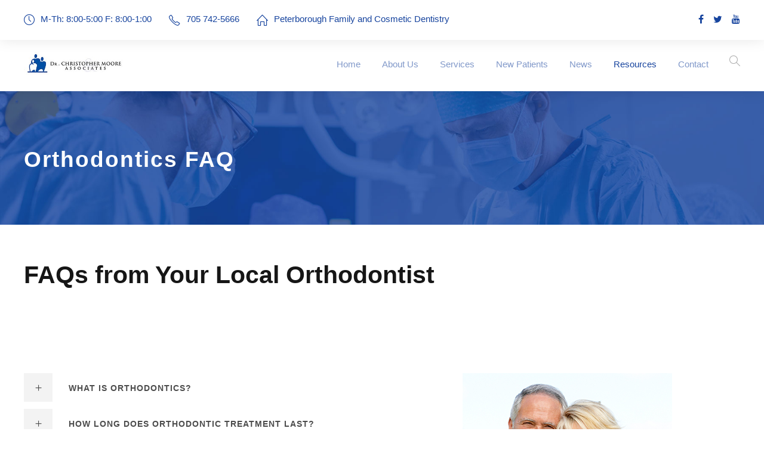

--- FILE ---
content_type: text/html; charset=UTF-8
request_url: https://www.drchristophermoore.ca/orthodontics-faq/
body_size: 12013
content:
<!DOCTYPE html>
<html lang="en" class="no-js">
<head>
	<meta charset="UTF-8">
	<meta name="viewport" content="width=device-width, initial-scale=1">
	<link rel="profile" href="http://gmpg.org/xfn/11">
	<link rel="pingback" href="https://www.drchristophermoore.ca/xmlrpc.php">
	<meta name='robots' content='index, follow, max-image-preview:large, max-snippet:-1, max-video-preview:-1' />

	<!-- This site is optimized with the Yoast SEO plugin v21.4 - https://yoast.com/wordpress/plugins/seo/ -->
	<title>Local Orthodontic Solutions | Read our FAQs</title>
	<meta name="description" content="Read our frequently asked questions &amp; answers from your Peterborough orthodontist. Dr. Christopher Moore and staff are ready to improve your oral health today!" />
	<link rel="canonical" href="https://www.drchristophermoore.ca/orthodontics-faq/" />
	<meta property="og:locale" content="en_US" />
	<meta property="og:type" content="article" />
	<meta property="og:title" content="Local Orthodontic Solutions | Read our FAQs" />
	<meta property="og:description" content="Read our frequently asked questions &amp; answers from your Peterborough orthodontist. Dr. Christopher Moore and staff are ready to improve your oral health today!" />
	<meta property="og:url" content="https://www.drchristophermoore.ca/orthodontics-faq/" />
	<meta property="og:site_name" content="Peterborough Family Dentist" />
	<meta property="article:publisher" content="https://www.facebook.com/drchristopherdmoore/" />
	<meta property="article:modified_time" content="2020-06-17T14:50:46+00:00" />
	<meta name="twitter:card" content="summary_large_image" />
	<meta name="twitter:site" content="@drchristopmoore" />
	<script type="application/ld+json" class="yoast-schema-graph">{"@context":"https://schema.org","@graph":[{"@type":"WebPage","@id":"https://www.drchristophermoore.ca/orthodontics-faq/","url":"https://www.drchristophermoore.ca/orthodontics-faq/","name":"Local Orthodontic Solutions | Read our FAQs","isPartOf":{"@id":"https://www.drchristophermoore.ca/#website"},"datePublished":"2015-08-19T19:38:13+00:00","dateModified":"2020-06-17T14:50:46+00:00","description":"Read our frequently asked questions & answers from your Peterborough orthodontist. Dr. Christopher Moore and staff are ready to improve your oral health today!","breadcrumb":{"@id":"https://www.drchristophermoore.ca/orthodontics-faq/#breadcrumb"},"inLanguage":"en","potentialAction":[{"@type":"ReadAction","target":["https://www.drchristophermoore.ca/orthodontics-faq/"]}]},{"@type":"BreadcrumbList","@id":"https://www.drchristophermoore.ca/orthodontics-faq/#breadcrumb","itemListElement":[{"@type":"ListItem","position":1,"name":"Home","item":"https://www.drchristophermoore.ca/"},{"@type":"ListItem","position":2,"name":"Orthodontics FAQ"}]},{"@type":"WebSite","@id":"https://www.drchristophermoore.ca/#website","url":"https://www.drchristophermoore.ca/","name":"Peterborough Family Dentist","description":"Peterborough Family and Cosmetic Dentistry","publisher":{"@id":"https://www.drchristophermoore.ca/#organization"},"potentialAction":[{"@type":"SearchAction","target":{"@type":"EntryPoint","urlTemplate":"https://www.drchristophermoore.ca/?s={search_term_string}"},"query-input":"required name=search_term_string"}],"inLanguage":"en"},{"@type":"Organization","@id":"https://www.drchristophermoore.ca/#organization","name":"Peterborough Family Dentist","url":"https://www.drchristophermoore.ca/","logo":{"@type":"ImageObject","inLanguage":"en","@id":"https://www.drchristophermoore.ca/#/schema/logo/image/","url":"https://www.drchristophermoore.ca/wp-content/uploads/2015/11/moore_logo5_PNG.png","contentUrl":"https://www.drchristophermoore.ca/wp-content/uploads/2015/11/moore_logo5_PNG.png","width":320,"height":73,"caption":"Peterborough Family Dentist"},"image":{"@id":"https://www.drchristophermoore.ca/#/schema/logo/image/"},"sameAs":["https://www.facebook.com/drchristopherdmoore/","https://twitter.com/drchristopmoore","https://www.youtube.com/user/DoctorChrisMoore"]}]}</script>
	<!-- / Yoast SEO plugin. -->


<link rel='dns-prefetch' href='//fonts.googleapis.com' />
<link rel="alternate" type="application/rss+xml" title="Peterborough Family Dentist &raquo; Feed" href="https://www.drchristophermoore.ca/feed/" />
<link rel="alternate" type="application/rss+xml" title="Peterborough Family Dentist &raquo; Comments Feed" href="https://www.drchristophermoore.ca/comments/feed/" />
<link rel="alternate" type="application/rss+xml" title="Peterborough Family Dentist &raquo; Orthodontics FAQ Comments Feed" href="https://www.drchristophermoore.ca/orthodontics-faq/feed/" />
		<!-- This site uses the Google Analytics by MonsterInsights plugin v8.20.1 - Using Analytics tracking - https://www.monsterinsights.com/ -->
							<script src="//www.googletagmanager.com/gtag/js?id=G-VQ06NBTRTX"  data-cfasync="false" data-wpfc-render="false" type="text/javascript" async></script>
			<script data-cfasync="false" data-wpfc-render="false" type="text/javascript">
				var mi_version = '8.20.1';
				var mi_track_user = true;
				var mi_no_track_reason = '';
				
								var disableStrs = [
										'ga-disable-G-VQ06NBTRTX',
									];

				/* Function to detect opted out users */
				function __gtagTrackerIsOptedOut() {
					for (var index = 0; index < disableStrs.length; index++) {
						if (document.cookie.indexOf(disableStrs[index] + '=true') > -1) {
							return true;
						}
					}

					return false;
				}

				/* Disable tracking if the opt-out cookie exists. */
				if (__gtagTrackerIsOptedOut()) {
					for (var index = 0; index < disableStrs.length; index++) {
						window[disableStrs[index]] = true;
					}
				}

				/* Opt-out function */
				function __gtagTrackerOptout() {
					for (var index = 0; index < disableStrs.length; index++) {
						document.cookie = disableStrs[index] + '=true; expires=Thu, 31 Dec 2099 23:59:59 UTC; path=/';
						window[disableStrs[index]] = true;
					}
				}

				if ('undefined' === typeof gaOptout) {
					function gaOptout() {
						__gtagTrackerOptout();
					}
				}
								window.dataLayer = window.dataLayer || [];

				window.MonsterInsightsDualTracker = {
					helpers: {},
					trackers: {},
				};
				if (mi_track_user) {
					function __gtagDataLayer() {
						dataLayer.push(arguments);
					}

					function __gtagTracker(type, name, parameters) {
						if (!parameters) {
							parameters = {};
						}

						if (parameters.send_to) {
							__gtagDataLayer.apply(null, arguments);
							return;
						}

						if (type === 'event') {
														parameters.send_to = monsterinsights_frontend.v4_id;
							var hookName = name;
							if (typeof parameters['event_category'] !== 'undefined') {
								hookName = parameters['event_category'] + ':' + name;
							}

							if (typeof MonsterInsightsDualTracker.trackers[hookName] !== 'undefined') {
								MonsterInsightsDualTracker.trackers[hookName](parameters);
							} else {
								__gtagDataLayer('event', name, parameters);
							}
							
						} else {
							__gtagDataLayer.apply(null, arguments);
						}
					}

					__gtagTracker('js', new Date());
					__gtagTracker('set', {
						'developer_id.dZGIzZG': true,
											});
										__gtagTracker('config', 'G-VQ06NBTRTX', {"forceSSL":"true","link_attribution":"true"} );
															window.gtag = __gtagTracker;										(function () {
						/* https://developers.google.com/analytics/devguides/collection/analyticsjs/ */
						/* ga and __gaTracker compatibility shim. */
						var noopfn = function () {
							return null;
						};
						var newtracker = function () {
							return new Tracker();
						};
						var Tracker = function () {
							return null;
						};
						var p = Tracker.prototype;
						p.get = noopfn;
						p.set = noopfn;
						p.send = function () {
							var args = Array.prototype.slice.call(arguments);
							args.unshift('send');
							__gaTracker.apply(null, args);
						};
						var __gaTracker = function () {
							var len = arguments.length;
							if (len === 0) {
								return;
							}
							var f = arguments[len - 1];
							if (typeof f !== 'object' || f === null || typeof f.hitCallback !== 'function') {
								if ('send' === arguments[0]) {
									var hitConverted, hitObject = false, action;
									if ('event' === arguments[1]) {
										if ('undefined' !== typeof arguments[3]) {
											hitObject = {
												'eventAction': arguments[3],
												'eventCategory': arguments[2],
												'eventLabel': arguments[4],
												'value': arguments[5] ? arguments[5] : 1,
											}
										}
									}
									if ('pageview' === arguments[1]) {
										if ('undefined' !== typeof arguments[2]) {
											hitObject = {
												'eventAction': 'page_view',
												'page_path': arguments[2],
											}
										}
									}
									if (typeof arguments[2] === 'object') {
										hitObject = arguments[2];
									}
									if (typeof arguments[5] === 'object') {
										Object.assign(hitObject, arguments[5]);
									}
									if ('undefined' !== typeof arguments[1].hitType) {
										hitObject = arguments[1];
										if ('pageview' === hitObject.hitType) {
											hitObject.eventAction = 'page_view';
										}
									}
									if (hitObject) {
										action = 'timing' === arguments[1].hitType ? 'timing_complete' : hitObject.eventAction;
										hitConverted = mapArgs(hitObject);
										__gtagTracker('event', action, hitConverted);
									}
								}
								return;
							}

							function mapArgs(args) {
								var arg, hit = {};
								var gaMap = {
									'eventCategory': 'event_category',
									'eventAction': 'event_action',
									'eventLabel': 'event_label',
									'eventValue': 'event_value',
									'nonInteraction': 'non_interaction',
									'timingCategory': 'event_category',
									'timingVar': 'name',
									'timingValue': 'value',
									'timingLabel': 'event_label',
									'page': 'page_path',
									'location': 'page_location',
									'title': 'page_title',
								};
								for (arg in args) {
																		if (!(!args.hasOwnProperty(arg) || !gaMap.hasOwnProperty(arg))) {
										hit[gaMap[arg]] = args[arg];
									} else {
										hit[arg] = args[arg];
									}
								}
								return hit;
							}

							try {
								f.hitCallback();
							} catch (ex) {
							}
						};
						__gaTracker.create = newtracker;
						__gaTracker.getByName = newtracker;
						__gaTracker.getAll = function () {
							return [];
						};
						__gaTracker.remove = noopfn;
						__gaTracker.loaded = true;
						window['__gaTracker'] = __gaTracker;
					})();
									} else {
										console.log("");
					(function () {
						function __gtagTracker() {
							return null;
						}

						window['__gtagTracker'] = __gtagTracker;
						window['gtag'] = __gtagTracker;
					})();
									}
			</script>
				<!-- / Google Analytics by MonsterInsights -->
		<script type="text/javascript">
window._wpemojiSettings = {"baseUrl":"https:\/\/s.w.org\/images\/core\/emoji\/14.0.0\/72x72\/","ext":".png","svgUrl":"https:\/\/s.w.org\/images\/core\/emoji\/14.0.0\/svg\/","svgExt":".svg","source":{"concatemoji":"https:\/\/www.drchristophermoore.ca\/wp-includes\/js\/wp-emoji-release.min.js?ver=6.3.7"}};
/*! This file is auto-generated */
!function(i,n){var o,s,e;function c(e){try{var t={supportTests:e,timestamp:(new Date).valueOf()};sessionStorage.setItem(o,JSON.stringify(t))}catch(e){}}function p(e,t,n){e.clearRect(0,0,e.canvas.width,e.canvas.height),e.fillText(t,0,0);var t=new Uint32Array(e.getImageData(0,0,e.canvas.width,e.canvas.height).data),r=(e.clearRect(0,0,e.canvas.width,e.canvas.height),e.fillText(n,0,0),new Uint32Array(e.getImageData(0,0,e.canvas.width,e.canvas.height).data));return t.every(function(e,t){return e===r[t]})}function u(e,t,n){switch(t){case"flag":return n(e,"\ud83c\udff3\ufe0f\u200d\u26a7\ufe0f","\ud83c\udff3\ufe0f\u200b\u26a7\ufe0f")?!1:!n(e,"\ud83c\uddfa\ud83c\uddf3","\ud83c\uddfa\u200b\ud83c\uddf3")&&!n(e,"\ud83c\udff4\udb40\udc67\udb40\udc62\udb40\udc65\udb40\udc6e\udb40\udc67\udb40\udc7f","\ud83c\udff4\u200b\udb40\udc67\u200b\udb40\udc62\u200b\udb40\udc65\u200b\udb40\udc6e\u200b\udb40\udc67\u200b\udb40\udc7f");case"emoji":return!n(e,"\ud83e\udef1\ud83c\udffb\u200d\ud83e\udef2\ud83c\udfff","\ud83e\udef1\ud83c\udffb\u200b\ud83e\udef2\ud83c\udfff")}return!1}function f(e,t,n){var r="undefined"!=typeof WorkerGlobalScope&&self instanceof WorkerGlobalScope?new OffscreenCanvas(300,150):i.createElement("canvas"),a=r.getContext("2d",{willReadFrequently:!0}),o=(a.textBaseline="top",a.font="600 32px Arial",{});return e.forEach(function(e){o[e]=t(a,e,n)}),o}function t(e){var t=i.createElement("script");t.src=e,t.defer=!0,i.head.appendChild(t)}"undefined"!=typeof Promise&&(o="wpEmojiSettingsSupports",s=["flag","emoji"],n.supports={everything:!0,everythingExceptFlag:!0},e=new Promise(function(e){i.addEventListener("DOMContentLoaded",e,{once:!0})}),new Promise(function(t){var n=function(){try{var e=JSON.parse(sessionStorage.getItem(o));if("object"==typeof e&&"number"==typeof e.timestamp&&(new Date).valueOf()<e.timestamp+604800&&"object"==typeof e.supportTests)return e.supportTests}catch(e){}return null}();if(!n){if("undefined"!=typeof Worker&&"undefined"!=typeof OffscreenCanvas&&"undefined"!=typeof URL&&URL.createObjectURL&&"undefined"!=typeof Blob)try{var e="postMessage("+f.toString()+"("+[JSON.stringify(s),u.toString(),p.toString()].join(",")+"));",r=new Blob([e],{type:"text/javascript"}),a=new Worker(URL.createObjectURL(r),{name:"wpTestEmojiSupports"});return void(a.onmessage=function(e){c(n=e.data),a.terminate(),t(n)})}catch(e){}c(n=f(s,u,p))}t(n)}).then(function(e){for(var t in e)n.supports[t]=e[t],n.supports.everything=n.supports.everything&&n.supports[t],"flag"!==t&&(n.supports.everythingExceptFlag=n.supports.everythingExceptFlag&&n.supports[t]);n.supports.everythingExceptFlag=n.supports.everythingExceptFlag&&!n.supports.flag,n.DOMReady=!1,n.readyCallback=function(){n.DOMReady=!0}}).then(function(){return e}).then(function(){var e;n.supports.everything||(n.readyCallback(),(e=n.source||{}).concatemoji?t(e.concatemoji):e.wpemoji&&e.twemoji&&(t(e.twemoji),t(e.wpemoji)))}))}((window,document),window._wpemojiSettings);
</script>
<style type="text/css">
img.wp-smiley,
img.emoji {
	display: inline !important;
	border: none !important;
	box-shadow: none !important;
	height: 1em !important;
	width: 1em !important;
	margin: 0 0.07em !important;
	vertical-align: -0.1em !important;
	background: none !important;
	padding: 0 !important;
}
</style>
	<link rel='stylesheet' id='contact-form-7-css' href='https://www.drchristophermoore.ca/wp-content/plugins/contact-form-7/includes/css/styles.css?ver=5.8.2' type='text/css' media='all' />
<link rel='stylesheet' id='gdlr-core-google-font-css' href='https://fonts.googleapis.com/css?family=Comfortaa%3A300%2Cregular%2C500%2C600%2C700%7CMerriweather%3A300%2C300italic%2Cregular%2Citalic%2C700%2C700italic%2C900%2C900italic&#038;subset=cyrillic%2Ccyrillic-ext%2Cgreek%2Clatin%2Clatin-ext%2Cvietnamese&#038;display=optional&#038;ver=6.3.7' type='text/css' media='all' />
<link rel='stylesheet' id='font-awesome-css' href='https://www.drchristophermoore.ca/wp-content/plugins/goodlayers-core/plugins/fontawesome/font-awesome.css?ver=6.3.7' type='text/css' media='all' />
<link rel='stylesheet' id='fa5-css' href='https://www.drchristophermoore.ca/wp-content/plugins/goodlayers-core/plugins/fa5/fa5.css?ver=6.3.7' type='text/css' media='all' />
<link rel='stylesheet' id='elegant-font-css' href='https://www.drchristophermoore.ca/wp-content/plugins/goodlayers-core/plugins/elegant/elegant-font.css?ver=6.3.7' type='text/css' media='all' />
<link rel='stylesheet' id='ionicons-css' href='https://www.drchristophermoore.ca/wp-content/plugins/goodlayers-core/plugins/ionicons/ionicons.css?ver=6.3.7' type='text/css' media='all' />
<link rel='stylesheet' id='simple-line-icons-css' href='https://www.drchristophermoore.ca/wp-content/plugins/goodlayers-core/plugins/simpleline/simpleline.css?ver=6.3.7' type='text/css' media='all' />
<link rel='stylesheet' id='gdlr-core-plugin-css' href='https://www.drchristophermoore.ca/wp-content/plugins/goodlayers-core/plugins/style.css?ver=1618470112' type='text/css' media='all' />
<link rel='stylesheet' id='gdlr-core-page-builder-css' href='https://www.drchristophermoore.ca/wp-content/plugins/goodlayers-core/include/css/page-builder.css?ver=6.3.7' type='text/css' media='all' />
<link rel='stylesheet' id='mptt-style-css' href='https://www.drchristophermoore.ca/wp-content/plugins/mp-timetable/media/css/style.css?ver=2.4.9' type='text/css' media='all' />
<link rel='stylesheet' id='rs-plugin-settings-css' href='https://www.drchristophermoore.ca/wp-content/plugins/revslider/public/assets/css/rs6.css?ver=6.2.22' type='text/css' media='all' />
<style id='rs-plugin-settings-inline-css' type='text/css'>
.tp-caption a{color:#ff7302;text-shadow:none;-webkit-transition:all 0.2s ease-out;-moz-transition:all 0.2s ease-out;-o-transition:all 0.2s ease-out;-ms-transition:all 0.2s ease-out}.tp-caption a:hover{color:#ffa902}.tp-caption a{color:#ff7302;text-shadow:none;-webkit-transition:all 0.2s ease-out;-moz-transition:all 0.2s ease-out;-o-transition:all 0.2s ease-out;-ms-transition:all 0.2s ease-out}.tp-caption a:hover{color:#ffa902}
</style>
<link rel='stylesheet' id='wpcf7-redirect-script-frontend-css' href='https://www.drchristophermoore.ca/wp-content/plugins/wpcf7-redirect/build/css/wpcf7-redirect-frontend.min.css?ver=1.1' type='text/css' media='all' />
<link rel='stylesheet' id='mediz-style-core-css' href='https://www.drchristophermoore.ca/wp-content/themes/mediz/css/style-core.css?ver=6.3.7' type='text/css' media='all' />
<link rel='stylesheet' id='mediz-custom-style-css' href='https://www.drchristophermoore.ca/wp-content/themes/mediz/css/style-custom.css?ver=6.3.7' type='text/css' media='all' />
<link rel='stylesheet' id='mediz-child-theme-style-css' href='https://www.drchristophermoore.ca/wp-content/themes/mediz-child/style.css?ver=6.3.7' type='text/css' media='all' />
<script type='text/javascript' src='https://www.drchristophermoore.ca/wp-content/plugins/google-analytics-for-wordpress/assets/js/frontend-gtag.min.js?ver=8.20.1' id='monsterinsights-frontend-script-js'></script>
<script data-cfasync="false" data-wpfc-render="false" type="text/javascript" id='monsterinsights-frontend-script-js-extra'>/* <![CDATA[ */
var monsterinsights_frontend = {"js_events_tracking":"true","download_extensions":"doc,pdf,ppt,zip,xls,docx,pptx,xlsx","inbound_paths":"[{\"path\":\"\\\/go\\\/\",\"label\":\"affiliate\"},{\"path\":\"\\\/recommend\\\/\",\"label\":\"affiliate\"}]","home_url":"https:\/\/www.drchristophermoore.ca","hash_tracking":"false","v4_id":"G-VQ06NBTRTX"};/* ]]> */
</script>
<script type='text/javascript' src='https://www.drchristophermoore.ca/wp-includes/js/jquery/jquery.min.js?ver=3.7.0' id='jquery-core-js'></script>
<script type='text/javascript' src='https://www.drchristophermoore.ca/wp-includes/js/jquery/jquery-migrate.min.js?ver=3.4.1' id='jquery-migrate-js'></script>
<!--[if lt IE 9]>
<script type='text/javascript' src='https://www.drchristophermoore.ca/wp-content/themes/mediz/js/html5.js?ver=6.3.7' id='html5js-js'></script>
<![endif]-->
<link rel="https://api.w.org/" href="https://www.drchristophermoore.ca/wp-json/" /><link rel="alternate" type="application/json" href="https://www.drchristophermoore.ca/wp-json/wp/v2/pages/2327" /><link rel="EditURI" type="application/rsd+xml" title="RSD" href="https://www.drchristophermoore.ca/xmlrpc.php?rsd" />
<meta name="generator" content="WordPress 6.3.7" />
<link rel='shortlink' href='https://www.drchristophermoore.ca/?p=2327' />
<link rel="alternate" type="application/json+oembed" href="https://www.drchristophermoore.ca/wp-json/oembed/1.0/embed?url=https%3A%2F%2Fwww.drchristophermoore.ca%2Forthodontics-faq%2F" />
<link rel="alternate" type="text/xml+oembed" href="https://www.drchristophermoore.ca/wp-json/oembed/1.0/embed?url=https%3A%2F%2Fwww.drchristophermoore.ca%2Forthodontics-faq%2F&#038;format=xml" />
<noscript><style type="text/css">.mptt-shortcode-wrapper .mptt-shortcode-table:first-of-type{display:table!important}.mptt-shortcode-wrapper .mptt-shortcode-table .mptt-event-container:hover{height:auto!important;min-height:100%!important}body.mprm_ie_browser .mptt-shortcode-wrapper .mptt-event-container{height:auto!important}@media (max-width:767px){.mptt-shortcode-wrapper .mptt-shortcode-table:first-of-type{display:none!important}}</style></noscript><meta name="generator" content="Powered by Slider Revolution 6.2.22 - responsive, Mobile-Friendly Slider Plugin for WordPress with comfortable drag and drop interface." />
<!-- Global site tag (gtag.js) - Google Ads: 859788049 -->
<script async src="https://www.googletagmanager.com/gtag/js?id=AW-859788049"></script>
<script>
  window.dataLayer = window.dataLayer || [];
  function gtag(){dataLayer.push(arguments);}
  gtag('js', new Date());

  gtag('config', 'AW-859788049');
</script>
<script type="text/javascript">function setREVStartSize(e){
			//window.requestAnimationFrame(function() {				 
				window.RSIW = window.RSIW===undefined ? window.innerWidth : window.RSIW;	
				window.RSIH = window.RSIH===undefined ? window.innerHeight : window.RSIH;	
				try {								
					var pw = document.getElementById(e.c).parentNode.offsetWidth,
						newh;
					pw = pw===0 || isNaN(pw) ? window.RSIW : pw;
					e.tabw = e.tabw===undefined ? 0 : parseInt(e.tabw);
					e.thumbw = e.thumbw===undefined ? 0 : parseInt(e.thumbw);
					e.tabh = e.tabh===undefined ? 0 : parseInt(e.tabh);
					e.thumbh = e.thumbh===undefined ? 0 : parseInt(e.thumbh);
					e.tabhide = e.tabhide===undefined ? 0 : parseInt(e.tabhide);
					e.thumbhide = e.thumbhide===undefined ? 0 : parseInt(e.thumbhide);
					e.mh = e.mh===undefined || e.mh=="" || e.mh==="auto" ? 0 : parseInt(e.mh,0);		
					if(e.layout==="fullscreen" || e.l==="fullscreen") 						
						newh = Math.max(e.mh,window.RSIH);					
					else{					
						e.gw = Array.isArray(e.gw) ? e.gw : [e.gw];
						for (var i in e.rl) if (e.gw[i]===undefined || e.gw[i]===0) e.gw[i] = e.gw[i-1];					
						e.gh = e.el===undefined || e.el==="" || (Array.isArray(e.el) && e.el.length==0)? e.gh : e.el;
						e.gh = Array.isArray(e.gh) ? e.gh : [e.gh];
						for (var i in e.rl) if (e.gh[i]===undefined || e.gh[i]===0) e.gh[i] = e.gh[i-1];
											
						var nl = new Array(e.rl.length),
							ix = 0,						
							sl;					
						e.tabw = e.tabhide>=pw ? 0 : e.tabw;
						e.thumbw = e.thumbhide>=pw ? 0 : e.thumbw;
						e.tabh = e.tabhide>=pw ? 0 : e.tabh;
						e.thumbh = e.thumbhide>=pw ? 0 : e.thumbh;					
						for (var i in e.rl) nl[i] = e.rl[i]<window.RSIW ? 0 : e.rl[i];
						sl = nl[0];									
						for (var i in nl) if (sl>nl[i] && nl[i]>0) { sl = nl[i]; ix=i;}															
						var m = pw>(e.gw[ix]+e.tabw+e.thumbw) ? 1 : (pw-(e.tabw+e.thumbw)) / (e.gw[ix]);					
						newh =  (e.gh[ix] * m) + (e.tabh + e.thumbh);
					}				
					if(window.rs_init_css===undefined) window.rs_init_css = document.head.appendChild(document.createElement("style"));					
					document.getElementById(e.c).height = newh+"px";
					window.rs_init_css.innerHTML += "#"+e.c+"_wrapper { height: "+newh+"px }";				
				} catch(e){
					console.log("Failure at Presize of Slider:" + e)
				}					   
			//});
		  };</script>
</head>

<body class="page-template-default page page-id-2327 gdlr-core-body mediz-body mediz-body-front mediz-full  mediz-with-sticky-navigation  mediz-blockquote-style-1 gdlr-core-link-to-lightbox" data-home-url="https://www.drchristophermoore.ca/" >
<script src="https://scripts.mymarketingreports.com/dni.1.0.0.min.js?nt_id=10105930"></script><div class="mediz-mobile-header-wrap" ><div class="mediz-mobile-header mediz-header-background mediz-style-slide mediz-sticky-mobile-navigation " id="mediz-mobile-header" ><div class="mediz-mobile-header-container mediz-container clearfix" ><div class="mediz-logo  mediz-item-pdlr"><div class="mediz-logo-inner"><a class="" href="https://www.drchristophermoore.ca/" ><img src="https://www.drchristophermoore.ca/wp-content/uploads/2015/08/moore_logo.jpg" alt="Dr Christopher Moore Associates Logo" width="320" height="73" title="moore_logo" /></a></div></div><div class="mediz-mobile-menu-right" ><div class="mediz-main-menu-search" id="mediz-mobile-top-search" ><i class="fa fa-search" ></i></div><div class="mediz-top-search-wrap" >
	<div class="mediz-top-search-close" ></div>

	<div class="mediz-top-search-row" >
		<div class="mediz-top-search-cell" >
			<form role="search" method="get" class="search-form" action="https://www.drchristophermoore.ca/">
	<input type="text" class="search-field mediz-title-font" placeholder="Search..." value="" name="s">
	<div class="mediz-top-search-submit"><i class="fa fa-search" ></i></div>
	<input type="submit" class="search-submit" value="Search">
	<div class="mediz-top-search-close"><i class="icon_close" ></i></div>
</form>
		</div>
	</div>

</div>
<div class="mediz-overlay-menu mediz-mobile-menu" id="mediz-mobile-menu" ><a class="mediz-overlay-menu-icon mediz-mobile-menu-button mediz-mobile-button-hamburger" href="#" ><span></span></a><div class="mediz-overlay-menu-content mediz-navigation-font" ><div class="mediz-overlay-menu-close" ></div><div class="mediz-overlay-menu-row" ><div class="mediz-overlay-menu-cell" ><ul id="menu-header-menu" class="menu"><li class="menu-item menu-item-type-post_type menu-item-object-page menu-item-home menu-item-2467"><a href="https://www.drchristophermoore.ca/">Home</a></li>
<li class="menu-item menu-item-type-post_type menu-item-object-page menu-item-has-children menu-item-3577"><a href="https://www.drchristophermoore.ca/about-us/">About Us</a>
<ul class="sub-menu">
	<li class="menu-item menu-item-type-post_type menu-item-object-page menu-item-has-children menu-item-3576"><a href="https://www.drchristophermoore.ca/familygeneral-dentistry/">Family/General Dentistry</a>
	<ul class="sub-menu">
		<li class="menu-item menu-item-type-post_type menu-item-object-page menu-item-2164"><a href="https://www.drchristophermoore.ca/tooth-decay/">Tooth Decay</a></li>
		<li class="menu-item menu-item-type-post_type menu-item-object-page menu-item-2249"><a href="https://www.drchristophermoore.ca/brushing-tips/">Brushing Tips</a></li>
		<li class="menu-item menu-item-type-post_type menu-item-object-page menu-item-2248"><a href="https://www.drchristophermoore.ca/flossing/">Flossing</a></li>
		<li class="menu-item menu-item-type-post_type menu-item-object-page menu-item-2247"><a href="https://www.drchristophermoore.ca/flouride/">Fluoride</a></li>
		<li class="menu-item menu-item-type-post_type menu-item-object-page menu-item-2246"><a href="https://www.drchristophermoore.ca/mouth-rinses/">Mouth Rinses</a></li>
		<li class="menu-item menu-item-type-post_type menu-item-object-page menu-item-2245"><a href="https://www.drchristophermoore.ca/radiographs-x-rays/">Radiographs (X-Rays)</a></li>
		<li class="menu-item menu-item-type-post_type menu-item-object-page menu-item-2244"><a href="https://www.drchristophermoore.ca/prevention-tips-for-children/">Prevention Tips for Children</a></li>
	</ul>
</li>
	<li class="menu-item menu-item-type-post_type menu-item-object-page menu-item-2218"><a href="https://www.drchristophermoore.ca/meet-our-team/">Meet Our Team</a></li>
</ul>
</li>
<li class="menu-item menu-item-type-post_type menu-item-object-page menu-item-has-children menu-item-3578"><a href="https://www.drchristophermoore.ca/services/">Services</a>
<ul class="sub-menu">
	<li class="menu-item menu-item-type-post_type menu-item-object-page menu-item-has-children menu-item-2275"><a href="https://www.drchristophermoore.ca/cosmetic-dentistry/">Cosmetic Dentistry</a>
	<ul class="sub-menu">
		<li class="menu-item menu-item-type-post_type menu-item-object-page menu-item-2280"><a href="https://www.drchristophermoore.ca/white-fillings/">White Fillings</a></li>
		<li class="menu-item menu-item-type-post_type menu-item-object-page menu-item-2279"><a href="https://www.drchristophermoore.ca/2256-2/">Porcelain Veneers</a></li>
		<li class="menu-item menu-item-type-post_type menu-item-object-page menu-item-2281"><a href="https://www.drchristophermoore.ca/whitening/">Whitening</a></li>
		<li class="menu-item menu-item-type-post_type menu-item-object-page menu-item-2278"><a href="https://www.drchristophermoore.ca/full-mouth-restores/">Full Mouth Restores</a></li>
	</ul>
</li>
	<li class="menu-item menu-item-type-post_type menu-item-object-page menu-item-has-children menu-item-2276"><a href="https://www.drchristophermoore.ca/hi-tech-dentistry/">Hi Tech Dentistry</a>
	<ul class="sub-menu">
		<li class="menu-item menu-item-type-post_type menu-item-object-page menu-item-2283"><a href="https://www.drchristophermoore.ca/cameras-x-ray/">Cameras &#038; X-Ray</a></li>
		<li class="menu-item menu-item-type-post_type menu-item-object-page menu-item-2284"><a href="https://www.drchristophermoore.ca/the-wand/">The Wand</a></li>
		<li class="menu-item menu-item-type-post_type menu-item-object-page menu-item-2282"><a href="https://www.drchristophermoore.ca/air-abrasion/">Air Abrasion</a></li>
		<li class="menu-item menu-item-type-post_type menu-item-object-page menu-item-2875"><a href="https://www.drchristophermoore.ca/itero/">iTero</a></li>
		<li class="menu-item menu-item-type-post_type menu-item-object-page menu-item-2883"><a href="https://www.drchristophermoore.ca/invisalign/">Invisalign</a></li>
		<li class="menu-item menu-item-type-post_type menu-item-object-page menu-item-2892"><a href="https://www.drchristophermoore.ca/sterilization/">Sterilization</a></li>
	</ul>
</li>
	<li class="menu-item menu-item-type-post_type menu-item-object-page menu-item-2895"><a href="https://www.drchristophermoore.ca/orthodontics/">Orthodontics</a></li>
	<li class="menu-item menu-item-type-post_type menu-item-object-page menu-item-has-children menu-item-3581"><a href="https://www.drchristophermoore.ca/dental-treatments/">Dental Treatments</a>
	<ul class="sub-menu">
		<li class="menu-item menu-item-type-post_type menu-item-object-page menu-item-2302"><a href="https://www.drchristophermoore.ca/crowns/">Crowns</a></li>
		<li class="menu-item menu-item-type-post_type menu-item-object-page menu-item-2301"><a href="https://www.drchristophermoore.ca/bridges/">Bridges</a></li>
		<li class="menu-item menu-item-type-post_type menu-item-object-page menu-item-2300"><a href="https://www.drchristophermoore.ca/onlays/">Onlays</a></li>
		<li class="menu-item menu-item-type-post_type menu-item-object-page menu-item-2299"><a href="https://www.drchristophermoore.ca/bonding/">Dental Bonding in Peterborough, ON</a></li>
		<li class="menu-item menu-item-type-post_type menu-item-object-page menu-item-2298"><a href="https://www.drchristophermoore.ca/endodontics-root-canal/">Endodontics (Root Canal) in Peterborough, Ontario</a></li>
	</ul>
</li>
</ul>
</li>
<li class="menu-item menu-item-type-post_type menu-item-object-page menu-item-has-children menu-item-3584"><a href="https://www.drchristophermoore.ca/new-patients/">New Patients</a>
<ul class="sub-menu">
	<li class="menu-item menu-item-type-post_type menu-item-object-page menu-item-2321"><a href="https://www.drchristophermoore.ca/first-visit/">Your First Dental Visit to Dr. Moore in Peterborough</a></li>
	<li class="menu-item menu-item-type-post_type menu-item-object-page menu-item-2319"><a href="https://www.drchristophermoore.ca/insurance/">Insurance Coverage at Dr. Moore Peterborough Dentistry</a></li>
	<li class="menu-item menu-item-type-post_type menu-item-object-page menu-item-2317"><a href="https://www.drchristophermoore.ca/privacy-policy/">Privacy Policy</a></li>
	<li class="menu-item menu-item-type-post_type menu-item-object-page menu-item-2316"><a href="https://www.drchristophermoore.ca/emergency-care-appointments-and-cancellations/">Emergency Care, Appointments and Cancellations</a></li>
</ul>
</li>
<li class="menu-item menu-item-type-post_type menu-item-object-page menu-item-2789"><a href="https://www.drchristophermoore.ca/news-and-info/">News</a></li>
<li class="menu-item menu-item-type-post_type menu-item-object-page current-menu-ancestor current_page_ancestor menu-item-has-children menu-item-3587"><a href="https://www.drchristophermoore.ca/resources/">Resources</a>
<ul class="sub-menu">
	<li class="menu-item menu-item-type-post_type menu-item-object-page current-menu-ancestor current-menu-parent current_page_parent current_page_ancestor menu-item-has-children menu-item-3588"><a href="https://www.drchristophermoore.ca/faqs/">FAQ&#8217;s</a>
	<ul class="sub-menu">
		<li class="menu-item menu-item-type-post_type menu-item-object-page menu-item-2353"><a href="https://www.drchristophermoore.ca/cosmetics-faq/">Cosmetics FAQ</a></li>
		<li class="menu-item menu-item-type-post_type menu-item-object-page menu-item-2352"><a href="https://www.drchristophermoore.ca/whitening-faq/">Whitening FAQ</a></li>
		<li class="menu-item menu-item-type-post_type menu-item-object-page current-menu-item page_item page-item-2327 current_page_item menu-item-2351"><a href="https://www.drchristophermoore.ca/orthodontics-faq/" aria-current="page">Orthodontics FAQ</a></li>
		<li class="menu-item menu-item-type-post_type menu-item-object-page menu-item-2350"><a href="https://www.drchristophermoore.ca/gum-disease-faq/">Gum Disease FAQ</a></li>
		<li class="menu-item menu-item-type-post_type menu-item-object-page menu-item-2349"><a href="https://www.drchristophermoore.ca/air-abrasion-faq/">Air Abrasion FAQ</a></li>
		<li class="menu-item menu-item-type-post_type menu-item-object-page menu-item-2348"><a href="https://www.drchristophermoore.ca/root-canal-faq/">Root Canal FAQ</a></li>
	</ul>
</li>
	<li class="menu-item menu-item-type-post_type menu-item-object-page menu-item-2347"><a title="#" href="https://www.drchristophermoore.ca/peterborough-dentist-reviews/">Testimonials</a></li>
	<li class="menu-item menu-item-type-post_type menu-item-object-page menu-item-2346"><a href="https://www.drchristophermoore.ca/case-studies/">Case Studies</a></li>
	<li class="menu-item menu-item-type-post_type menu-item-object-page menu-item-2344"><a href="https://www.drchristophermoore.ca/patient-education/">Patient Education</a></li>
	<li class="menu-item menu-item-type-post_type menu-item-object-page menu-item-3131"><a href="https://www.drchristophermoore.ca/blog/">Blog</a></li>
</ul>
</li>
<li class="menu-item menu-item-type-post_type menu-item-object-page menu-item-2368"><a href="https://www.drchristophermoore.ca/contact/">Contact</a></li>
</ul></div></div></div></div></div></div></div></div><div class="mediz-body-outer-wrapper ">
		<div class="mediz-body-wrapper clearfix  mediz-with-frame">
	<div class="mediz-top-bar" ><div class="mediz-top-bar-background" ></div><div class="mediz-top-bar-container mediz-container " ><div class="mediz-top-bar-container-inner clearfix" ><div class="mediz-top-bar-left mediz-item-pdlr"><i class="icon-clock" style="font-size: 18px ;color: #17449E ;margin-right: 10px ;"  ></i>M-Th: 8:00-5:00 F: 8:00-1:00
<i class="icon-phone" style="font-size: 19px ;color: #17449E ;margin-left: 25px ;margin-right: 10px ;"  ></i><a href="tel:7057425666;">705 742-5666</a>
<i class="icon-home" style="font-size: 19px ;color: #17449E ;margin-left: 25px ;margin-right: 10px ;"  ></i>Peterborough Family and Cosmetic Dentistry</div><div class="mediz-top-bar-right mediz-item-pdlr"><div class="mediz-top-bar-right-social" ><a href="https://www.facebook.com/drchristopherdmoore/" target="_blank" class="mediz-top-bar-social-icon" title="facebook" ><i class="fa fa-facebook" ></i></a><a href="https://twitter.com/drchristopmoore" target="_blank" class="mediz-top-bar-social-icon" title="twitter" ><i class="fa fa-twitter" ></i></a><a href="https://www.youtube.com/user/DoctorChrisMoore" target="_blank" class="mediz-top-bar-social-icon" title="youtube" ><i class="fa fa-youtube" ></i></a></div></div></div></div></div>	
<header class="mediz-header-wrap mediz-header-style-plain  mediz-style-menu-right mediz-sticky-navigation mediz-style-fixed" data-navigation-offset="75"  >
	<div class="mediz-header-background" ></div>
	<div class="mediz-header-container  mediz-container">
			
		<div class="mediz-header-container-inner clearfix">
			<div class="mediz-logo  mediz-item-pdlr"><div class="mediz-logo-inner"><a class="" href="https://www.drchristophermoore.ca/" ><img src="https://www.drchristophermoore.ca/wp-content/uploads/2015/08/moore_logo.jpg" alt="Dr Christopher Moore Associates Logo" width="320" height="73" title="moore_logo" /></a></div></div>			<div class="mediz-navigation mediz-item-pdlr clearfix " >
			<div class="mediz-main-menu" id="mediz-main-menu" ><ul id="menu-header-menu-1" class="sf-menu"><li  class="menu-item menu-item-type-post_type menu-item-object-page menu-item-home menu-item-2467 mediz-normal-menu"><a href="https://www.drchristophermoore.ca/">Home</a></li>
<li  class="menu-item menu-item-type-post_type menu-item-object-page menu-item-has-children menu-item-3577 mediz-normal-menu"><a href="https://www.drchristophermoore.ca/about-us/" class="sf-with-ul-pre">About Us</a>
<ul class="sub-menu">
	<li  class="menu-item menu-item-type-post_type menu-item-object-page menu-item-has-children menu-item-3576" data-size="60"><a href="https://www.drchristophermoore.ca/familygeneral-dentistry/" class="sf-with-ul-pre">Family/General Dentistry</a>
	<ul class="sub-menu">
		<li  class="menu-item menu-item-type-post_type menu-item-object-page menu-item-2164"><a href="https://www.drchristophermoore.ca/tooth-decay/">Tooth Decay</a></li>
		<li  class="menu-item menu-item-type-post_type menu-item-object-page menu-item-2249"><a href="https://www.drchristophermoore.ca/brushing-tips/">Brushing Tips</a></li>
		<li  class="menu-item menu-item-type-post_type menu-item-object-page menu-item-2248"><a href="https://www.drchristophermoore.ca/flossing/">Flossing</a></li>
		<li  class="menu-item menu-item-type-post_type menu-item-object-page menu-item-2247"><a href="https://www.drchristophermoore.ca/flouride/">Fluoride</a></li>
		<li  class="menu-item menu-item-type-post_type menu-item-object-page menu-item-2246"><a href="https://www.drchristophermoore.ca/mouth-rinses/">Mouth Rinses</a></li>
		<li  class="menu-item menu-item-type-post_type menu-item-object-page menu-item-2245"><a href="https://www.drchristophermoore.ca/radiographs-x-rays/">Radiographs (X-Rays)</a></li>
		<li  class="menu-item menu-item-type-post_type menu-item-object-page menu-item-2244"><a href="https://www.drchristophermoore.ca/prevention-tips-for-children/">Prevention Tips for Children</a></li>
	</ul>
</li>
	<li  class="menu-item menu-item-type-post_type menu-item-object-page menu-item-2218" data-size="60"><a href="https://www.drchristophermoore.ca/meet-our-team/">Meet Our Team</a></li>
</ul>
</li>
<li  class="menu-item menu-item-type-post_type menu-item-object-page menu-item-has-children menu-item-3578 mediz-normal-menu"><a href="https://www.drchristophermoore.ca/services/" class="sf-with-ul-pre">Services</a>
<ul class="sub-menu">
	<li  class="menu-item menu-item-type-post_type menu-item-object-page menu-item-has-children menu-item-2275" data-size="60"><a href="https://www.drchristophermoore.ca/cosmetic-dentistry/" class="sf-with-ul-pre">Cosmetic Dentistry</a>
	<ul class="sub-menu">
		<li  class="menu-item menu-item-type-post_type menu-item-object-page menu-item-2280"><a href="https://www.drchristophermoore.ca/white-fillings/">White Fillings</a></li>
		<li  class="menu-item menu-item-type-post_type menu-item-object-page menu-item-2279"><a href="https://www.drchristophermoore.ca/2256-2/">Porcelain Veneers</a></li>
		<li  class="menu-item menu-item-type-post_type menu-item-object-page menu-item-2281"><a href="https://www.drchristophermoore.ca/whitening/">Whitening</a></li>
		<li  class="menu-item menu-item-type-post_type menu-item-object-page menu-item-2278"><a href="https://www.drchristophermoore.ca/full-mouth-restores/">Full Mouth Restores</a></li>
	</ul>
</li>
	<li  class="menu-item menu-item-type-post_type menu-item-object-page menu-item-has-children menu-item-2276" data-size="60"><a href="https://www.drchristophermoore.ca/hi-tech-dentistry/" class="sf-with-ul-pre">Hi Tech Dentistry</a>
	<ul class="sub-menu">
		<li  class="menu-item menu-item-type-post_type menu-item-object-page menu-item-2283"><a href="https://www.drchristophermoore.ca/cameras-x-ray/">Cameras &#038; X-Ray</a></li>
		<li  class="menu-item menu-item-type-post_type menu-item-object-page menu-item-2284"><a href="https://www.drchristophermoore.ca/the-wand/">The Wand</a></li>
		<li  class="menu-item menu-item-type-post_type menu-item-object-page menu-item-2282"><a href="https://www.drchristophermoore.ca/air-abrasion/">Air Abrasion</a></li>
		<li  class="menu-item menu-item-type-post_type menu-item-object-page menu-item-2875"><a href="https://www.drchristophermoore.ca/itero/">iTero</a></li>
		<li  class="menu-item menu-item-type-post_type menu-item-object-page menu-item-2883"><a href="https://www.drchristophermoore.ca/invisalign/">Invisalign</a></li>
		<li  class="menu-item menu-item-type-post_type menu-item-object-page menu-item-2892"><a href="https://www.drchristophermoore.ca/sterilization/">Sterilization</a></li>
	</ul>
</li>
	<li  class="menu-item menu-item-type-post_type menu-item-object-page menu-item-2895" data-size="60"><a href="https://www.drchristophermoore.ca/orthodontics/">Orthodontics</a></li>
	<li  class="menu-item menu-item-type-post_type menu-item-object-page menu-item-has-children menu-item-3581" data-size="60"><a href="https://www.drchristophermoore.ca/dental-treatments/" class="sf-with-ul-pre">Dental Treatments</a>
	<ul class="sub-menu">
		<li  class="menu-item menu-item-type-post_type menu-item-object-page menu-item-2302"><a href="https://www.drchristophermoore.ca/crowns/">Crowns</a></li>
		<li  class="menu-item menu-item-type-post_type menu-item-object-page menu-item-2301"><a href="https://www.drchristophermoore.ca/bridges/">Bridges</a></li>
		<li  class="menu-item menu-item-type-post_type menu-item-object-page menu-item-2300"><a href="https://www.drchristophermoore.ca/onlays/">Onlays</a></li>
		<li  class="menu-item menu-item-type-post_type menu-item-object-page menu-item-2299"><a href="https://www.drchristophermoore.ca/bonding/">Dental Bonding in Peterborough, ON</a></li>
		<li  class="menu-item menu-item-type-post_type menu-item-object-page menu-item-2298"><a href="https://www.drchristophermoore.ca/endodontics-root-canal/">Endodontics (Root Canal) in Peterborough, Ontario</a></li>
	</ul>
</li>
</ul>
</li>
<li  class="menu-item menu-item-type-post_type menu-item-object-page menu-item-has-children menu-item-3584 mediz-normal-menu"><a href="https://www.drchristophermoore.ca/new-patients/" class="sf-with-ul-pre">New Patients</a>
<ul class="sub-menu">
	<li  class="menu-item menu-item-type-post_type menu-item-object-page menu-item-2321" data-size="60"><a href="https://www.drchristophermoore.ca/first-visit/">Your First Dental Visit to Dr. Moore in Peterborough</a></li>
	<li  class="menu-item menu-item-type-post_type menu-item-object-page menu-item-2319" data-size="60"><a href="https://www.drchristophermoore.ca/insurance/">Insurance Coverage at Dr. Moore Peterborough Dentistry</a></li>
	<li  class="menu-item menu-item-type-post_type menu-item-object-page menu-item-2317" data-size="60"><a href="https://www.drchristophermoore.ca/privacy-policy/">Privacy Policy</a></li>
	<li  class="menu-item menu-item-type-post_type menu-item-object-page menu-item-2316" data-size="60"><a href="https://www.drchristophermoore.ca/emergency-care-appointments-and-cancellations/">Emergency Care, Appointments and Cancellations</a></li>
</ul>
</li>
<li  class="menu-item menu-item-type-post_type menu-item-object-page menu-item-2789 mediz-normal-menu"><a href="https://www.drchristophermoore.ca/news-and-info/">News</a></li>
<li  class="menu-item menu-item-type-post_type menu-item-object-page current-menu-ancestor current_page_ancestor menu-item-has-children menu-item-3587 mediz-normal-menu"><a href="https://www.drchristophermoore.ca/resources/" class="sf-with-ul-pre">Resources</a>
<ul class="sub-menu">
	<li  class="menu-item menu-item-type-post_type menu-item-object-page current-menu-ancestor current-menu-parent current_page_parent current_page_ancestor menu-item-has-children menu-item-3588" data-size="60"><a href="https://www.drchristophermoore.ca/faqs/" class="sf-with-ul-pre">FAQ&#8217;s</a>
	<ul class="sub-menu">
		<li  class="menu-item menu-item-type-post_type menu-item-object-page menu-item-2353"><a href="https://www.drchristophermoore.ca/cosmetics-faq/">Cosmetics FAQ</a></li>
		<li  class="menu-item menu-item-type-post_type menu-item-object-page menu-item-2352"><a href="https://www.drchristophermoore.ca/whitening-faq/">Whitening FAQ</a></li>
		<li  class="menu-item menu-item-type-post_type menu-item-object-page current-menu-item page_item page-item-2327 current_page_item menu-item-2351"><a href="https://www.drchristophermoore.ca/orthodontics-faq/">Orthodontics FAQ</a></li>
		<li  class="menu-item menu-item-type-post_type menu-item-object-page menu-item-2350"><a href="https://www.drchristophermoore.ca/gum-disease-faq/">Gum Disease FAQ</a></li>
		<li  class="menu-item menu-item-type-post_type menu-item-object-page menu-item-2349"><a href="https://www.drchristophermoore.ca/air-abrasion-faq/">Air Abrasion FAQ</a></li>
		<li  class="menu-item menu-item-type-post_type menu-item-object-page menu-item-2348"><a href="https://www.drchristophermoore.ca/root-canal-faq/">Root Canal FAQ</a></li>
	</ul>
</li>
	<li  class="menu-item menu-item-type-post_type menu-item-object-page menu-item-2347" data-size="60"><a title="#" href="https://www.drchristophermoore.ca/peterborough-dentist-reviews/">Testimonials</a></li>
	<li  class="menu-item menu-item-type-post_type menu-item-object-page menu-item-2346" data-size="60"><a href="https://www.drchristophermoore.ca/case-studies/">Case Studies</a></li>
	<li  class="menu-item menu-item-type-post_type menu-item-object-page menu-item-2344" data-size="60"><a href="https://www.drchristophermoore.ca/patient-education/">Patient Education</a></li>
	<li  class="menu-item menu-item-type-post_type menu-item-object-page menu-item-3131" data-size="60"><a href="https://www.drchristophermoore.ca/blog/">Blog</a></li>
</ul>
</li>
<li  class="menu-item menu-item-type-post_type menu-item-object-page menu-item-2368 mediz-normal-menu"><a href="https://www.drchristophermoore.ca/contact/">Contact</a></li>
</ul></div><div class="mediz-main-menu-right-wrap clearfix " ><div class="mediz-main-menu-search" id="mediz-top-search" ><i class="icon-magnifier" ></i></div><div class="mediz-top-search-wrap" >
	<div class="mediz-top-search-close" ></div>

	<div class="mediz-top-search-row" >
		<div class="mediz-top-search-cell" >
			<form role="search" method="get" class="search-form" action="https://www.drchristophermoore.ca/">
	<input type="text" class="search-field mediz-title-font" placeholder="Search..." value="" name="s">
	<div class="mediz-top-search-submit"><i class="fa fa-search" ></i></div>
	<input type="submit" class="search-submit" value="Search">
	<div class="mediz-top-search-close"><i class="icon_close" ></i></div>
</form>
		</div>
	</div>

</div>
</div>			</div><!-- mediz-navigation -->

		</div><!-- mediz-header-inner -->
	</div><!-- mediz-header-container -->
</header><!-- header --><div class="mediz-page-title-wrap  mediz-style-small mediz-left-align" ><div class="mediz-header-transparent-substitute" ></div><div class="mediz-page-title-overlay"  ></div><div class="mediz-page-title-container mediz-container" ><div class="mediz-page-title-content mediz-item-pdlr"  ><h1 class="mediz-page-title"  >Orthodontics FAQ</h1></div></div></div>	<div class="mediz-page-wrapper" id="mediz-page-wrapper" ><div class="gdlr-core-page-builder-body"><div class="gdlr-core-pbf-wrapper " ><div class="gdlr-core-pbf-background-wrap"  ></div><div class="gdlr-core-pbf-wrapper-content gdlr-core-js "  data-gdlr-animation="fadeInUp" data-gdlr-animation-duration="600ms" data-gdlr-animation-offset="0.8"  ><div class="gdlr-core-pbf-wrapper-container clearfix gdlr-core-container" ><div class="gdlr-core-pbf-column gdlr-core-column-60 gdlr-core-column-first" ><div class="gdlr-core-pbf-column-content-margin gdlr-core-js "   ><div class="gdlr-core-pbf-column-content clearfix gdlr-core-js "   ><div class="gdlr-core-pbf-element" ><div class="gdlr-core-text-box-item gdlr-core-item-pdlr gdlr-core-item-pdb gdlr-core-left-align"  ><div class="gdlr-core-text-box-item-content" style="text-transform: none ;"  ><h2>FAQs from Your Local Orthodontist</h2>
</div></div></div></div></div></div></div></div></div><div class="gdlr-core-pbf-wrapper " ><div class="gdlr-core-pbf-background-wrap"  ></div><div class="gdlr-core-pbf-wrapper-content gdlr-core-js "  data-gdlr-animation="fadeInUp" data-gdlr-animation-duration="600ms" data-gdlr-animation-offset="0.8"  ><div class="gdlr-core-pbf-wrapper-container clearfix gdlr-core-container" ><div class="gdlr-core-pbf-column gdlr-core-column-30 gdlr-core-column-first" ><div class="gdlr-core-pbf-column-content-margin gdlr-core-js "   ><div class="gdlr-core-pbf-column-content clearfix gdlr-core-js "   ><div class="gdlr-core-pbf-element" ><div class="gdlr-core-toggle-box-item gdlr-core-item-pdlr gdlr-core-item-pdb  gdlr-core-toggle-box-style-box-icon"  ><div class="gdlr-core-toggle-box-item-tab clearfix " ><div class="gdlr-core-toggle-box-item-icon gdlr-core-js gdlr-core-skin-icon  gdlr-core-skin-e-background gdlr-core-skin-border"></div><div class="gdlr-core-toggle-box-item-content-wrapper"><h4 class="gdlr-core-toggle-box-item-title gdlr-core-js ">What is Orthodontics?</h4><div class="gdlr-core-toggle-box-item-content"><p>The area of dentistry called orthodontics involves straightening of teeth with the use of braces. Orthodontics is also indicated when the patient has a bad bite, which can cause digestive or other health problems and make the patient feel self-conscious. Braces are less conspicuous and more comfortable than ever before, due to the use of new high performance arch wires, which exert continuous, light force on the teeth. Children should have an orthodontic assessment before the age of five so that early treatment with functional appliances can reduce the time spent wearing braces.</p>
</div></div></div><div class="gdlr-core-toggle-box-item-tab clearfix " ><div class="gdlr-core-toggle-box-item-icon gdlr-core-js gdlr-core-skin-icon  gdlr-core-skin-e-background gdlr-core-skin-border"></div><div class="gdlr-core-toggle-box-item-content-wrapper"><h4 class="gdlr-core-toggle-box-item-title gdlr-core-js ">How long does orthodontic treatment last?</h4><div class="gdlr-core-toggle-box-item-content"><p>The average length of time for orthodontic fixed braces would be 1.5 to two years when all the permanent teeth have erupted. The treatment time obviously depends on the seriousness of the problem and when treatment is started. Our office recommends that children be evaluated before age five to see if the problem is a bone problem or a tooth problem. If the problem involves the bone, such as the upper or the lower jaw being too narrow or the lower jaw being underdeveloped, then we recommend this problem be treated immediately with functional appliances. The use of functional appliances can reduce the time the child must wear fixed braces and reduce the need for the extraction of permanent teeth. If the problem is merely crooked teeth, many times treatment will be delayed until all the permanent teeth erupt.</p>
</div></div></div><div class="gdlr-core-toggle-box-item-tab clearfix " ><div class="gdlr-core-toggle-box-item-icon gdlr-core-js gdlr-core-skin-icon  gdlr-core-skin-e-background gdlr-core-skin-border"></div><div class="gdlr-core-toggle-box-item-content-wrapper"><h4 class="gdlr-core-toggle-box-item-title gdlr-core-js ">Are there different kinds of braces?</h4><div class="gdlr-core-toggle-box-item-content"><p>Most patients today think braces are ‘cool’ because of all the different colours. In fact, there are more that 40 different combinations of coloured elastics, which fit over the braces to keep the wires in place. Every month the patient has their choice of coloured elastics. Most children pick the metal braces, which are much smaller today. Adults and teenagers prefer the clear braces because they blend in with the colour of the teeth and are harder to see. We have some females who prefer gold braces since they look like jewelry. The newest and latest trend is toward invisible braces, which use trays that are changed periodically and move the teeth into a better position.</p>
</div></div></div><div class="gdlr-core-toggle-box-item-tab clearfix " ><div class="gdlr-core-toggle-box-item-icon gdlr-core-js gdlr-core-skin-icon  gdlr-core-skin-e-background gdlr-core-skin-border"></div><div class="gdlr-core-toggle-box-item-content-wrapper"><h4 class="gdlr-core-toggle-box-item-title gdlr-core-js ">Will teeth move when the braces come off?</h4><div class="gdlr-core-toggle-box-item-content"><p>You will be provided with a clear retainer to wear when your braces are removed. The roots of the teeth need enough time to settle in the bone, so it is absolutely imperative that you follow the instructions on wearing the retainer to maintain your beautiful smile at the end of treatment.</p>
</div></div></div><div class="gdlr-core-toggle-box-item-tab clearfix " ><div class="gdlr-core-toggle-box-item-icon gdlr-core-js gdlr-core-skin-icon  gdlr-core-skin-e-background gdlr-core-skin-border"></div><div class="gdlr-core-toggle-box-item-content-wrapper"><h4 class="gdlr-core-toggle-box-item-title gdlr-core-js ">How long do I have to wear my retainers?</h4><div class="gdlr-core-toggle-box-item-content"><div id="mediz-page-wrapper" class="mediz-page-wrapper">
<div class="mediz-content-container mediz-container">
<div class="mediz-content-area mediz-item-pdlr mediz-sidebar-style-none clearfix">
<p>The length of time for retainers varies depending on the amount of tooth movement that was necessary. However, as a general rule of thumb, we recommend full-time wear of the upper clear retainer for one full year followed by one year of night-only wear. We generally like to make the lower retainer fixed, behind the lower front teeth, and to leave it in place for three to five years.</p>
</div>
</div>
</div>
</div></div></div></div></div></div></div></div><div class="gdlr-core-pbf-column gdlr-core-column-30" ><div class="gdlr-core-pbf-column-content-margin gdlr-core-js "   ><div class="gdlr-core-pbf-column-content clearfix gdlr-core-js "   ><div class="gdlr-core-pbf-element" ><div class="gdlr-core-image-item gdlr-core-item-pdb  gdlr-core-center-align gdlr-core-item-pdlr"  ><div class="gdlr-core-image-item-wrap gdlr-core-media-image  gdlr-core-image-item-style-rectangle" style="border-width: 0px;"  ><a class="gdlr-core-lightgallery gdlr-core-js "  href="https://www.drchristophermoore.ca/wp-content/uploads/2015/08/whitening_01.jpg"><img src="https://www.drchristophermoore.ca/wp-content/uploads/2015/08/whitening_01.jpg" alt="" width="351" height="420" title="whitening_01" /><span class="gdlr-core-image-overlay "  ><i class="gdlr-core-image-overlay-icon  gdlr-core-size-22 fa fa-search"  ></i></span></a></div></div></div></div></div></div></div></div></div><div class="gdlr-core-pbf-wrapper " style="padding: 30px 0px 30px 0px;" ><div class="gdlr-core-pbf-background-wrap" style="background-color: #1e73be ;"  ></div><div class="gdlr-core-pbf-wrapper-content gdlr-core-js "  data-gdlr-animation="fadeInUp" data-gdlr-animation-duration="600ms" data-gdlr-animation-offset="0.8"  ><div class="gdlr-core-pbf-wrapper-container clearfix gdlr-core-container" ><div class="gdlr-core-pbf-element" ><div class="gdlr-core-title-item gdlr-core-item-pdb clearfix  gdlr-core-center-align gdlr-core-title-item-caption-bottom gdlr-core-item-pdlr" style="padding-bottom: 1px ;"  id="gdlr-core-title-item-id-91813"  ><div class="gdlr-core-title-item-title-wrap "  ><h3 class="gdlr-core-title-item-title gdlr-core-skin-title " style="font-size: 31px ;font-weight: 700 ;letter-spacing: 0px ;text-transform: none ;color: #ffffff ;"  ><a href="tel:7057425666" target="_self" >Call Us Now! 705-742-5666</a><span class="gdlr-core-title-item-title-divider gdlr-core-skin-divider" ></span></h3></div><span class="gdlr-core-title-item-caption gdlr-core-info-font gdlr-core-skin-caption" style="color: #ffffff ;margin-top: 0px ;"  >To setup an appointment.</span></div></div></div></div></div></div></div><footer><div class="mediz-footer-wrapper " ><div class="mediz-footer-container mediz-container clearfix" ><div class="mediz-footer-column mediz-item-pdlr mediz-column-15" ><div id="text-6" class="widget widget_text mediz-widget"><h3 class="mediz-widget-title">Request an Appointment</h3><span class="clear"></span>			<div class="textwidget"><p>To request an appointment please <strong><a href="mailto:lisa@drchrismoore.ca">email us</a></strong> or <a href="tel:7057425666">call us at 705 742-5666</a>. We look forward to hearing from you!</p>
</div>
		</div></div><div class="mediz-footer-column mediz-item-pdlr mediz-column-15" ><div id="text-7" class="widget widget_text mediz-widget"><h3 class="mediz-widget-title">Address</h3><span class="clear"></span>			<div class="textwidget"><p><strong>Dr Christopher Moore and Associates</strong><br />
304 Park Street N.<br />
Peterborough, Ontario<br />
Canada<br />
K9J 3W5</p>
</div>
		</div></div><div class="mediz-footer-column mediz-item-pdlr mediz-column-15" ><div id="text-8" class="widget widget_text mediz-widget"><h3 class="mediz-widget-title">Contact Us</h3><span class="clear"></span>			<div class="textwidget"><p><a href="tel:(705) 742-5666">Tel: (705) 742-5666</a><br />
<a href="tel:(705) 742-7809">Fax: (705) 742-7809</a></p>
<p><a href="mailto:lisa@drchrismoore.ca">email – <strong>Front Desk</strong></a><br />
<a href="mailto:lisa@drchrismoore.ca">email – <strong>Enquiries</strong></a></p>
</div>
		</div></div><div class="mediz-footer-column mediz-item-pdlr mediz-column-15" ><div id="nav_menu-2" class="widget widget_nav_menu mediz-widget"><h3 class="mediz-widget-title">Menu</h3><span class="clear"></span><div class="menu-footer-menu-container"><ul id="menu-footer-menu" class="menu"><li class="menu-item menu-item-type-post_type menu-item-object-page menu-item-home menu-item-3727"><a href="https://www.drchristophermoore.ca/">Home</a></li>
<li class="menu-item menu-item-type-post_type menu-item-object-page menu-item-3728"><a href="https://www.drchristophermoore.ca/about-us/">About Us</a></li>
<li class="menu-item menu-item-type-post_type menu-item-object-page menu-item-3729"><a href="https://www.drchristophermoore.ca/services/">Services</a></li>
<li class="menu-item menu-item-type-post_type menu-item-object-page menu-item-3726"><a href="https://www.drchristophermoore.ca/new-patients/">New Patients</a></li>
<li class="menu-item menu-item-type-post_type menu-item-object-page menu-item-3730"><a href="https://www.drchristophermoore.ca/news-and-info/">News and Info</a></li>
<li class="menu-item menu-item-type-post_type menu-item-object-page menu-item-3731"><a href="https://www.drchristophermoore.ca/resources/">Resources</a></li>
<li class="menu-item menu-item-type-post_type menu-item-object-page menu-item-3733"><a href="https://www.drchristophermoore.ca/privacy-policy/">Privacy Policy</a></li>
<li class="menu-item menu-item-type-post_type menu-item-object-page menu-item-3732"><a href="https://www.drchristophermoore.ca/sitemap/">Sitemap</a></li>
</ul></div></div></div></div></div><div class="mediz-copyright-wrapper" ><div class="mediz-copyright-container mediz-container clearfix"><div class="mediz-copyright-left mediz-item-pdlr">COPYRIGHT <script type="text/JavaScript">

document.write(new Date().getFullYear());

</script>

ALL RIGHTS RESERVED.</div><div class="mediz-copyright-right mediz-item-pdlr"><a href="https://wsidigitalalternatives.com/">MANAGED BY WSI DIGITAL ALTERNATIVES</a></div></div></div></footer></div></div><a href="#mediz-top-anchor" class="mediz-footer-back-to-top-button" id="mediz-footer-back-to-top-button"><i class="fa fa-angle-up" ></i></a>
<style>#gdlr-core-title-item-id-91813 .gdlr-core-title-item-title a{ color:#ffffff; }#gdlr-core-title-item-id-91813 .gdlr-core-title-item-title a:hover{ color:#abc5e8; }</style><script type='text/javascript' src='https://www.drchristophermoore.ca/wp-content/plugins/contact-form-7/includes/swv/js/index.js?ver=5.8.2' id='swv-js'></script>
<script type='text/javascript' id='contact-form-7-js-extra'>
/* <![CDATA[ */
var wpcf7 = {"api":{"root":"https:\/\/www.drchristophermoore.ca\/wp-json\/","namespace":"contact-form-7\/v1"},"cached":"1"};
/* ]]> */
</script>
<script type='text/javascript' src='https://www.drchristophermoore.ca/wp-content/plugins/contact-form-7/includes/js/index.js?ver=5.8.2' id='contact-form-7-js'></script>
<script type='text/javascript' src='https://www.drchristophermoore.ca/wp-content/plugins/goodlayers-core/plugins/script.js?ver=1618470112' id='gdlr-core-plugin-js'></script>
<script type='text/javascript' id='gdlr-core-page-builder-js-extra'>
/* <![CDATA[ */
var gdlr_core_pbf = {"admin":"","video":{"width":"640","height":"360"},"ajax_url":"https:\/\/www.drchristophermoore.ca\/wp-admin\/admin-ajax.php"};
/* ]]> */
</script>
<script type='text/javascript' src='https://www.drchristophermoore.ca/wp-content/plugins/goodlayers-core/include/js/page-builder.js?ver=1.3.9' id='gdlr-core-page-builder-js'></script>
<script type='text/javascript' src='https://www.drchristophermoore.ca/wp-content/plugins/revslider/public/assets/js/rbtools.min.js?ver=6.2.22' id='tp-tools-js'></script>
<script type='text/javascript' src='https://www.drchristophermoore.ca/wp-content/plugins/revslider/public/assets/js/rs6.min.js?ver=6.2.22' id='revmin-js'></script>
<script type='text/javascript' id='wpcf7-redirect-script-js-extra'>
/* <![CDATA[ */
var wpcf7r = {"ajax_url":"https:\/\/www.drchristophermoore.ca\/wp-admin\/admin-ajax.php"};
/* ]]> */
</script>
<script type='text/javascript' src='https://www.drchristophermoore.ca/wp-content/plugins/wpcf7-redirect/build/js/wpcf7r-fe.js?ver=1.1' id='wpcf7-redirect-script-js'></script>
<script type='text/javascript' src='https://www.drchristophermoore.ca/wp-includes/js/jquery/ui/effect.min.js?ver=1.13.2' id='jquery-effects-core-js'></script>
<script type='text/javascript' src='https://www.drchristophermoore.ca/wp-content/themes/mediz/js/jquery.mmenu.js?ver=1.0.0' id='jquery-mmenu-js'></script>
<script type='text/javascript' src='https://www.drchristophermoore.ca/wp-content/themes/mediz/js/jquery.superfish.js?ver=1.0.0' id='jquery-superfish-js'></script>
<script type='text/javascript' src='https://www.drchristophermoore.ca/wp-content/themes/mediz/js/script-core.js?ver=1.0.0' id='mediz-script-core-js'></script>
<script type='text/javascript' src='https://www.google.com/recaptcha/api.js?render=6LfnL-YZAAAAAAShRdyjLxA68hF1fx0lYz_cM-S1&#038;ver=3.0' id='google-recaptcha-js'></script>
<script type='text/javascript' src='https://www.drchristophermoore.ca/wp-includes/js/dist/vendor/wp-polyfill-inert.min.js?ver=3.1.2' id='wp-polyfill-inert-js'></script>
<script type='text/javascript' src='https://www.drchristophermoore.ca/wp-includes/js/dist/vendor/regenerator-runtime.min.js?ver=0.13.11' id='regenerator-runtime-js'></script>
<script type='text/javascript' src='https://www.drchristophermoore.ca/wp-includes/js/dist/vendor/wp-polyfill.min.js?ver=3.15.0' id='wp-polyfill-js'></script>
<script type='text/javascript' id='wpcf7-recaptcha-js-extra'>
/* <![CDATA[ */
var wpcf7_recaptcha = {"sitekey":"6LfnL-YZAAAAAAShRdyjLxA68hF1fx0lYz_cM-S1","actions":{"homepage":"homepage","contactform":"contactform"}};
/* ]]> */
</script>
<script type='text/javascript' src='https://www.drchristophermoore.ca/wp-content/plugins/contact-form-7/modules/recaptcha/index.js?ver=5.8.2' id='wpcf7-recaptcha-js'></script>

</body>
</html>

--- FILE ---
content_type: text/html; charset=utf-8
request_url: https://www.google.com/recaptcha/api2/anchor?ar=1&k=6LfnL-YZAAAAAAShRdyjLxA68hF1fx0lYz_cM-S1&co=aHR0cHM6Ly93d3cuZHJjaHJpc3RvcGhlcm1vb3JlLmNhOjQ0Mw..&hl=en&v=naPR4A6FAh-yZLuCX253WaZq&size=invisible&anchor-ms=20000&execute-ms=15000&cb=8hflc1yfutfx
body_size: 45066
content:
<!DOCTYPE HTML><html dir="ltr" lang="en"><head><meta http-equiv="Content-Type" content="text/html; charset=UTF-8">
<meta http-equiv="X-UA-Compatible" content="IE=edge">
<title>reCAPTCHA</title>
<style type="text/css">
/* cyrillic-ext */
@font-face {
  font-family: 'Roboto';
  font-style: normal;
  font-weight: 400;
  src: url(//fonts.gstatic.com/s/roboto/v18/KFOmCnqEu92Fr1Mu72xKKTU1Kvnz.woff2) format('woff2');
  unicode-range: U+0460-052F, U+1C80-1C8A, U+20B4, U+2DE0-2DFF, U+A640-A69F, U+FE2E-FE2F;
}
/* cyrillic */
@font-face {
  font-family: 'Roboto';
  font-style: normal;
  font-weight: 400;
  src: url(//fonts.gstatic.com/s/roboto/v18/KFOmCnqEu92Fr1Mu5mxKKTU1Kvnz.woff2) format('woff2');
  unicode-range: U+0301, U+0400-045F, U+0490-0491, U+04B0-04B1, U+2116;
}
/* greek-ext */
@font-face {
  font-family: 'Roboto';
  font-style: normal;
  font-weight: 400;
  src: url(//fonts.gstatic.com/s/roboto/v18/KFOmCnqEu92Fr1Mu7mxKKTU1Kvnz.woff2) format('woff2');
  unicode-range: U+1F00-1FFF;
}
/* greek */
@font-face {
  font-family: 'Roboto';
  font-style: normal;
  font-weight: 400;
  src: url(//fonts.gstatic.com/s/roboto/v18/KFOmCnqEu92Fr1Mu4WxKKTU1Kvnz.woff2) format('woff2');
  unicode-range: U+0370-0377, U+037A-037F, U+0384-038A, U+038C, U+038E-03A1, U+03A3-03FF;
}
/* vietnamese */
@font-face {
  font-family: 'Roboto';
  font-style: normal;
  font-weight: 400;
  src: url(//fonts.gstatic.com/s/roboto/v18/KFOmCnqEu92Fr1Mu7WxKKTU1Kvnz.woff2) format('woff2');
  unicode-range: U+0102-0103, U+0110-0111, U+0128-0129, U+0168-0169, U+01A0-01A1, U+01AF-01B0, U+0300-0301, U+0303-0304, U+0308-0309, U+0323, U+0329, U+1EA0-1EF9, U+20AB;
}
/* latin-ext */
@font-face {
  font-family: 'Roboto';
  font-style: normal;
  font-weight: 400;
  src: url(//fonts.gstatic.com/s/roboto/v18/KFOmCnqEu92Fr1Mu7GxKKTU1Kvnz.woff2) format('woff2');
  unicode-range: U+0100-02BA, U+02BD-02C5, U+02C7-02CC, U+02CE-02D7, U+02DD-02FF, U+0304, U+0308, U+0329, U+1D00-1DBF, U+1E00-1E9F, U+1EF2-1EFF, U+2020, U+20A0-20AB, U+20AD-20C0, U+2113, U+2C60-2C7F, U+A720-A7FF;
}
/* latin */
@font-face {
  font-family: 'Roboto';
  font-style: normal;
  font-weight: 400;
  src: url(//fonts.gstatic.com/s/roboto/v18/KFOmCnqEu92Fr1Mu4mxKKTU1Kg.woff2) format('woff2');
  unicode-range: U+0000-00FF, U+0131, U+0152-0153, U+02BB-02BC, U+02C6, U+02DA, U+02DC, U+0304, U+0308, U+0329, U+2000-206F, U+20AC, U+2122, U+2191, U+2193, U+2212, U+2215, U+FEFF, U+FFFD;
}
/* cyrillic-ext */
@font-face {
  font-family: 'Roboto';
  font-style: normal;
  font-weight: 500;
  src: url(//fonts.gstatic.com/s/roboto/v18/KFOlCnqEu92Fr1MmEU9fCRc4AMP6lbBP.woff2) format('woff2');
  unicode-range: U+0460-052F, U+1C80-1C8A, U+20B4, U+2DE0-2DFF, U+A640-A69F, U+FE2E-FE2F;
}
/* cyrillic */
@font-face {
  font-family: 'Roboto';
  font-style: normal;
  font-weight: 500;
  src: url(//fonts.gstatic.com/s/roboto/v18/KFOlCnqEu92Fr1MmEU9fABc4AMP6lbBP.woff2) format('woff2');
  unicode-range: U+0301, U+0400-045F, U+0490-0491, U+04B0-04B1, U+2116;
}
/* greek-ext */
@font-face {
  font-family: 'Roboto';
  font-style: normal;
  font-weight: 500;
  src: url(//fonts.gstatic.com/s/roboto/v18/KFOlCnqEu92Fr1MmEU9fCBc4AMP6lbBP.woff2) format('woff2');
  unicode-range: U+1F00-1FFF;
}
/* greek */
@font-face {
  font-family: 'Roboto';
  font-style: normal;
  font-weight: 500;
  src: url(//fonts.gstatic.com/s/roboto/v18/KFOlCnqEu92Fr1MmEU9fBxc4AMP6lbBP.woff2) format('woff2');
  unicode-range: U+0370-0377, U+037A-037F, U+0384-038A, U+038C, U+038E-03A1, U+03A3-03FF;
}
/* vietnamese */
@font-face {
  font-family: 'Roboto';
  font-style: normal;
  font-weight: 500;
  src: url(//fonts.gstatic.com/s/roboto/v18/KFOlCnqEu92Fr1MmEU9fCxc4AMP6lbBP.woff2) format('woff2');
  unicode-range: U+0102-0103, U+0110-0111, U+0128-0129, U+0168-0169, U+01A0-01A1, U+01AF-01B0, U+0300-0301, U+0303-0304, U+0308-0309, U+0323, U+0329, U+1EA0-1EF9, U+20AB;
}
/* latin-ext */
@font-face {
  font-family: 'Roboto';
  font-style: normal;
  font-weight: 500;
  src: url(//fonts.gstatic.com/s/roboto/v18/KFOlCnqEu92Fr1MmEU9fChc4AMP6lbBP.woff2) format('woff2');
  unicode-range: U+0100-02BA, U+02BD-02C5, U+02C7-02CC, U+02CE-02D7, U+02DD-02FF, U+0304, U+0308, U+0329, U+1D00-1DBF, U+1E00-1E9F, U+1EF2-1EFF, U+2020, U+20A0-20AB, U+20AD-20C0, U+2113, U+2C60-2C7F, U+A720-A7FF;
}
/* latin */
@font-face {
  font-family: 'Roboto';
  font-style: normal;
  font-weight: 500;
  src: url(//fonts.gstatic.com/s/roboto/v18/KFOlCnqEu92Fr1MmEU9fBBc4AMP6lQ.woff2) format('woff2');
  unicode-range: U+0000-00FF, U+0131, U+0152-0153, U+02BB-02BC, U+02C6, U+02DA, U+02DC, U+0304, U+0308, U+0329, U+2000-206F, U+20AC, U+2122, U+2191, U+2193, U+2212, U+2215, U+FEFF, U+FFFD;
}
/* cyrillic-ext */
@font-face {
  font-family: 'Roboto';
  font-style: normal;
  font-weight: 900;
  src: url(//fonts.gstatic.com/s/roboto/v18/KFOlCnqEu92Fr1MmYUtfCRc4AMP6lbBP.woff2) format('woff2');
  unicode-range: U+0460-052F, U+1C80-1C8A, U+20B4, U+2DE0-2DFF, U+A640-A69F, U+FE2E-FE2F;
}
/* cyrillic */
@font-face {
  font-family: 'Roboto';
  font-style: normal;
  font-weight: 900;
  src: url(//fonts.gstatic.com/s/roboto/v18/KFOlCnqEu92Fr1MmYUtfABc4AMP6lbBP.woff2) format('woff2');
  unicode-range: U+0301, U+0400-045F, U+0490-0491, U+04B0-04B1, U+2116;
}
/* greek-ext */
@font-face {
  font-family: 'Roboto';
  font-style: normal;
  font-weight: 900;
  src: url(//fonts.gstatic.com/s/roboto/v18/KFOlCnqEu92Fr1MmYUtfCBc4AMP6lbBP.woff2) format('woff2');
  unicode-range: U+1F00-1FFF;
}
/* greek */
@font-face {
  font-family: 'Roboto';
  font-style: normal;
  font-weight: 900;
  src: url(//fonts.gstatic.com/s/roboto/v18/KFOlCnqEu92Fr1MmYUtfBxc4AMP6lbBP.woff2) format('woff2');
  unicode-range: U+0370-0377, U+037A-037F, U+0384-038A, U+038C, U+038E-03A1, U+03A3-03FF;
}
/* vietnamese */
@font-face {
  font-family: 'Roboto';
  font-style: normal;
  font-weight: 900;
  src: url(//fonts.gstatic.com/s/roboto/v18/KFOlCnqEu92Fr1MmYUtfCxc4AMP6lbBP.woff2) format('woff2');
  unicode-range: U+0102-0103, U+0110-0111, U+0128-0129, U+0168-0169, U+01A0-01A1, U+01AF-01B0, U+0300-0301, U+0303-0304, U+0308-0309, U+0323, U+0329, U+1EA0-1EF9, U+20AB;
}
/* latin-ext */
@font-face {
  font-family: 'Roboto';
  font-style: normal;
  font-weight: 900;
  src: url(//fonts.gstatic.com/s/roboto/v18/KFOlCnqEu92Fr1MmYUtfChc4AMP6lbBP.woff2) format('woff2');
  unicode-range: U+0100-02BA, U+02BD-02C5, U+02C7-02CC, U+02CE-02D7, U+02DD-02FF, U+0304, U+0308, U+0329, U+1D00-1DBF, U+1E00-1E9F, U+1EF2-1EFF, U+2020, U+20A0-20AB, U+20AD-20C0, U+2113, U+2C60-2C7F, U+A720-A7FF;
}
/* latin */
@font-face {
  font-family: 'Roboto';
  font-style: normal;
  font-weight: 900;
  src: url(//fonts.gstatic.com/s/roboto/v18/KFOlCnqEu92Fr1MmYUtfBBc4AMP6lQ.woff2) format('woff2');
  unicode-range: U+0000-00FF, U+0131, U+0152-0153, U+02BB-02BC, U+02C6, U+02DA, U+02DC, U+0304, U+0308, U+0329, U+2000-206F, U+20AC, U+2122, U+2191, U+2193, U+2212, U+2215, U+FEFF, U+FFFD;
}

</style>
<link rel="stylesheet" type="text/css" href="https://www.gstatic.com/recaptcha/releases/naPR4A6FAh-yZLuCX253WaZq/styles__ltr.css">
<script nonce="68vTSvR90t2eoWw3_IST1g" type="text/javascript">window['__recaptcha_api'] = 'https://www.google.com/recaptcha/api2/';</script>
<script type="text/javascript" src="https://www.gstatic.com/recaptcha/releases/naPR4A6FAh-yZLuCX253WaZq/recaptcha__en.js" nonce="68vTSvR90t2eoWw3_IST1g">
      
    </script></head>
<body><div id="rc-anchor-alert" class="rc-anchor-alert"></div>
<input type="hidden" id="recaptcha-token" value="[base64]">
<script type="text/javascript" nonce="68vTSvR90t2eoWw3_IST1g">
      recaptcha.anchor.Main.init("[\x22ainput\x22,[\x22bgdata\x22,\x22\x22,\[base64]/[base64]/[base64]/[base64]/[base64]/SVtnKytdPU46KE48MjA0OD9JW2crK109Tj4+NnwxOTI6KChOJjY0NTEyKT09NTUyOTYmJk0rMTxwLmxlbmd0aCYmKHAuY2hhckNvZGVBdChNKzEpJjY0NTEyKT09NTYzMjA/[base64]/eihNLHApOm0oMCxNLFtULDIxLGddKSxmKHAsZmFsc2UsZmFsc2UsTSl9Y2F0Y2goYil7UyhNLDI3Nik/[base64]/[base64]/[base64]/[base64]/[base64]/[base64]\\u003d\x22,\[base64]\\u003d\\u003d\x22,\[base64]/CisODw5fClsObw5s4FcKkwqlDDcKpw7HCp07CmsOOwrPCr25Sw6PCsHTCqSTCoMOCYSnDkGhew6HCuzEiw4/DnMKvw4bDlgTCjMOIw4dmwrDDm1jCnMKrMw0aw5vDkDjDrsK4ZcKDa8OBKRzChntxeMKxXsO1CDDClsOew4FMLmLDvmMSWcKXw6PDhMKHEcOrA8O8PcKWw7vCv0HDtQLDo8KgfMK3wpJ2wpDDjw5oSF7DvxvCm1BPWm1zwpzDin/CssO6IQDCpMK7bsKTQsK8YW3CocK6wrTDiMKSEzLCtVjDrGE2w6nCvcKDw6HCisKhwqxJaRjCs8KxwqZtOcOEw7HDkQPDr8OcwoTDgW1aV8OYwrQtEcKowqzCimR5MGvDo0YGw7nDgMKZw6M7RDzCniVmw7fCnWMZKH7DqHlncMOGwrlrLMOycyRPw7/CqsKmw5vDg8O4w7fDqFjDicOBwpbCqFLDn8O1w63CnsK1w4hYCDfDisKkw6HDhcO0Ig80P1TDj8ONw7Qgb8OkT8Ouw6hFQsKZw4Nswr7CtcOnw5/DusKcwonCjUDDpz3Cp3nDksOmXcKdbsOyesO7wq3Dg8OHFnvCtk1mwoc6wpwiw47Cg8KXwoR3wqDCoUUPbnQXwocvw4LDuj/Cpk9FwrvCoAtUO0LDnlBIwrTCuQnDm8O1T0JiA8O1w4rChcKjw7INGsKaw6bCmh/[base64]/ZW7CtH0ew5otw5/DscOmHmzDgcOTcEbDoMKiwqzCsMOtw4TCs8KdXMOwKEfDn8KiH8KjwoAGRgHDmcOKwoU+dsKGwpfDhRYBRMO+dMKNwpXCssKbNwvCs8K6F8Kew7HDngDCtAfDv8OtEx4Wwp/DnMOPaAQ/w59lwo8dDsOKwpJiLMKBwrnDrSvCiQUHAcKKw4XCrT9Hw4bCij9rw6hbw7A8w6QjNlLDmyHCgUrDqsOze8O5IMKWw5/Cm8KWwq8qwofDisKCCcOZw4pgwoB5Zw44HTI7wpnCqcKsKivDlMKubMKEUsKqFHfClMOBwr7DiUIaTQ/DtsKEUcOqwoUNQzDDoEJDwqnDlh3ColPDs8O4bcKTaXLDlQHCiSXDkcKew4bCisOxwqzDgQsSwrzDiMK1LsO4w79VDMKZLMKew60zK8K/woI9WsKsw73CtwdUGiTChMOAVR9vw4Bsw5rCosKRGsK5wqFewrzCsMKOP08xP8KvG8OKwq7Cn2fCjMKUw4HCrcO3FMO2wrvDt8KXBHfDvsKbI8O1wqU7VA0ZEMO7w4N7K8O+wovCtgXCjcKfcjzDokTCscK5J8KEw5TDmsO9w5UUw4Mvw7wqw5IBwr/CmgZ+w77DssOtWVMAw60ZwrtKw7Urw4NeDcKOwqnCvxpDO8KtH8Ojw4DDu8KjDzvDsnrCr8O8NMK5c2PCvMOOwr7DjcOaWGHDmkM/wpIKw6DCtXFpwpQXayfDq8OYDMKKwrLDlwwbwpAVEyTCpAPCkjYvJMOWFhjDvBfDrVHCi8KxUcK4XG7Dr8OmP38wesKBX1/CqcOaGMK4ZsOLw69/[base64]/Dh1bDqsK3IR1ow4sOwpXDusOXwoXCgMO6wqlMwp3DvMKHAU3CoU/[base64]/[base64]/CvQEdfTEqwrzCu1gobTJZJsKwP8KKwo4pwrxHRMKUEhjDvX3DsMK8YUPDuBBPJMKpwrPChU3DkcKXw49yXDDCqMOiwqjDoXYQw5TDjGjDgMOWw5rCnjbDun/DuMK8w71YLcOsMsKbw45gQVDCsW0SVsKvwq0TwoXClCbDlRzCuMKOwoLDlFbCocKUw4PDs8KUYHNPF8Kpw4XCtsOMYHvDnE/ClcK8dVrCicKTesOkwp3Drl3DmcKvw6DDoDx+w5xbw73Co8OnwrTDtE5bZhTCjFjDpcKuN8KKJRBuNBYURMKJwpMRwpnDunwTw6dvwoBBHEZhw4ICMCnCvDvDtzBtwo9Vw5bCvMKHWcKVNSgiwrvCvcOUFSJqwoYNwqttUx7CrMOrw5NOHMO/wr3DkWcDCcOmw6/DvU9qw79OLcKYAyjCpkLDgMOHwpx2wqzCp8Kew7nDosK0dmjCk8Kgw60KHsO/[base64]/[base64]/CjmnCk8OHw6fDtwYmJMOHw5zDnxPCpVTCkMK3EWvDqxjCuMO7a1/CuwcQccKawrLDhTItXDvCo8KAwqUXDV8iwqDCiETDlB8sLltJwpLCoUNlHUJfAlfDoGACwp/DkVrCpmnDhMKPwobDhX0/wqxJTMOuw47DusKuwqjDmlwrw45fw5DDj8KPPXQJwqTDo8Owwo/CvyHClsO9Dxt4wqJiTAwmw7HDvRdYw45Hw48IdMK0aUQVwp14CMKLw5gnL8Kswp7DncO8wqQTw4XCqMOVfsOHw5LDv8O1YMKRQMOKwocmwoHDvmJTTnfDlxQJEEfDj8KhwrPCgMOLwoDDgMKYwp/[base64]/MQcvw6EpwpJFw4TDlmocbsOmw6jDp8K8w73CscKIw5LDiS83w7/CvcOhwqVpK8K1wqBXw6rDhH7Ct8K/wqDCqlx1w59ZwrjCmxLCjMO/woR4S8KhwrvDksOdKFzDkgQcwqzCmDcARcOqwpxFXxjDjMOCfVrDqcKlc8KPJMKVF8KsCCnCucO9woXDjMKEw4DCgHMfw5Bdwo5qwpdLEsKowqENDF/[base64]/CicOVwoQyw4HClCnDmsOJw4/[base64]/[base64]/[base64]/[base64]/DtkU8BMOCWsOzwrpmw51zw6tBw7FJAsOoemTDjHdNw4JLJFp8DRvCq8KdwocgUsOPw7vDvsO3w6hYRRV5NcOEw4ZAw54fAysCZ2LCmsKcBlbDlMO/wopBL2vDhsKTwpfDvzHDrynClMK2albCsSZNPBXDtcOZwrHDlsK2OsOdTHFKwo17w6rDisO4wrDDuRMaJnd4WABNw7VJwpAUw7MLVMKqwotnwqQYwpnClsOCQsK1AC1RRD/DiMOWw44VFsKuwq0uQ8KWwr5NAsODPsO5ccO6CMKyw7nDiQbDp8OOf01LOMKSw5F/wqPCunN0XcOVwpsXOBbCmiUnNUAqX3TDucKfw7nCrlPCpcKEw485w64Aw6QCNcOVwpcIw54ZwqPDvnZdYcKJw74cwoYmwo3DsUkIKCXCvcO+dnAOw7TCjcKLwo3CsnLCtsKFHlleJU0ow7sqwrrDp0zCiHl7w69qV1TDmsKiU8OeIMO5woTDjsOKwqXCnF/[base64]/CtBY/Myklw4HCnUEEwrQBwocJwqfCrcKXw7LCnS12w4IaJMKrJ8OEZMKEW8KPS2nCpApJVgEMwqfCqsK1esOYLwHDsMKrX8Klw5F7wp/DsnTCgcO6wrrCvxLCucOIwq/Dk1zDs1XCiMOPw7zCm8KdP8ORLcKFw6AvMMK5wqsxw4PCrcKRfcOJwozDrFJqwqLDtAwew4Z3woDCkzo2wqjDg8Osw7RWHMKrbsOZenbCtAJ7fnsnNMO2fcKbw5gCI1HDoznCv1PDicOJwpTDligGwqvCsFXDoATCq8KRC8OgN8KUwo/[base64]/CmGPCg2LDrsKOKsK/wqM5wpHCqCoXwqRewoDDusOoXAQDw4YJaMK3E8KvG21ew4rDgsKrYGhcwoTCpFIGw6dFGMKSwqsQwo9Uw4Q7KMO5w7k/wrMTUlNtQMOYw485wrrCkSoLbFHDozt0wp/Dq8OAw649wqPCqVplVMKobsK+TRcOwosvw5/DpcOoJMOOwqg9w58aW8Oiw5wLaRd7GsKmDcOJw7fDhcO4AMOhblnDnk95QAMPZ2ZowpbDtcO5H8KEJMOPw4LCrRTCr3/CmjpPw7hcw5bDmjwhEUI/[base64]/[base64]/w71VPMOWP01Uw7vDscOGwpFNwrADw7FyG8OCw6HDhMODI8OIOVMOwpDDvMKsw6DDvkXDjSzDsMKodMO8EVs/w4rCgMKzwogfFH1vwp3DplTCssO1ecK6woNWYU/[base64]/CrMKGNcKhWCFlUsO+wrtiZMOVwq8/S8KCHnlTwrJIDcKZwqzCqsO3HCx4wo99wrPCggrCmcKXw4FiOS3Cu8K+w47Clix3B8KywqDDj33ClcKOw4wsw5VTOWXCh8K1w47DtH3CmMKHC8OQHBIqw7bCqidDWyQawpZZw5DClcOxwojDo8Ojw67DsU3ChMK3w5pHw55Kw6tPAcOuw4HChl/[base64]/[base64]/DoMKKccOtwprCmDQdUsKjwrgGwoV6am3DuVTCk8KGwqrClMKrwrzDl1Zcw6DDl3hqw4ARVGd0TMKZdsOOEMK5wobCuMKJwpLCjcKtIwQwwrdtU8Oqwo7Ckyw+OMOpS8KnfcKmwpXCksOIw7jDsWU/[base64]/Crw/ChXdPwrDCvkfDj8ONSXHCnMOhwqVRb8KyHE4GGsKCw4Qyw5TDisK7w6zDkglFTcOxw7DDr8OKwqE/wph3R8KpVWfDukrDtMKywpfCiMKYwo5bw77Djn7CuDvCqsKfw4JDZmdEMXXCjnHCoCHCoMK/wo7DvcOiHcO8TMO2wpFZJ8KQw5N2w6l/w4NiwrR7eMONwp/CgGLCqcKDZTQ8C8K0w5XDoTVMw4B3FMKKDMOaXjzChFlHLkPDqDNhw4sqaMKzDsKUw7XDtHHDhWLDucKkfMOuwqDCoT/Ct1PCr1TChjdEAcKHwqHChy0owrxAw5LCgFdDJnk3GwgHwqnDlQPDr8OFfyvCv8OCZhlZwrwnwrZzwo9jwpbDr1MMwqPDgx/CmMOnAWLCqAY9wo7ClioDJkPCvhE3dMKORgTCnlgFw4fCqcO3w4cXNkDDlWE9BcKMLcOrwrLDtALCiXTDtcOcB8KLw57Cv8K/w71SNwHDkMKGRsKkw6BlAMKew4wwwpXDmMKiFMKSw7Mxw50De8OgSEbCjcOawq9Bwo/Cl8Kawq/DisOFTQXDnMKqEivCtUzCg1vCjsKFw5sgfsOjdDtaDStJN0MVw7bCpSIOw4zCqUbDk8OTwqkkw7jCjWofGw/DinsbLhDCm2llwokHWDbDpsOLw67CjG9QwrVqwqPDgMOfwrvCgUfCgMOwwrk5wpDCrcOOZsK/[base64]/DmC7DosOndcKPekTDkXzCs3XDnSbCr8OLBxk2wpQfw53CvsKCw5TDuD7CgsOFw7bCq8K6Xw7CvHzDn8OzfcKfV8OpcMKQUsK1w7/DqcOdw5tmbGfCtDbChMOQQ8KUw6LCnMOoAEYFfMOgw6pkRR4iwqB2AQzCpMOmMcKdwqUcd8Olw4hyw4vDtMK2w43DiMOPwpDClsKQVmTCnjtlwobDjQfCn1fCqcKQIMOEw7VeIMKMw49VfMOjw5BzWlQNw4tvwofCnMK+wq/Dl8OoWjQBd8O0wq7Cn3/CkMKcasK2wrbDscOXw5PCqRDDnsOawpZbAcO7GXgnIcO/MnfDv3MfVcOWG8Ktw61lEsOcwqXDkxgjBnEewpINwqvDl8KTwrPChsKgRS9jYMKpwqMOwq/CiARlWcKlwrDDqMOmBQ92S8O7w5d8w57DjMK9LlHCvU3CgMK5w7ZFw5zDgMKLfMK4MR3DksO9CEHCvcOIwrHDv8KrwphEw73CusK5VcKgZMKSMnHDpcKAKcKrwogtJTJ+wq/DtsOgDlthAcO3w6g+wrDCgcO/d8Kiw4EfwocHTFMRwoQNw79/GmxDw5IPwrjCtMKuwrnCpsOjIX3DombDgcONw6oowopOw5o/w5s/w44jwrDDlcOXfcKUYcOITWBjwqLDjMKCw5zCgsO6wpZEw6/[base64]/[base64]/wpk8w43CnXNJAcKTwo5mV8Kaw5XCk8KxwpTDqwMfwr4MwrAswrVSFwrDox1JEcKVwpPDmhXCgRV8PVLCmcOgMsOuw53DmWrCiFdJw541wprCkj3Dsh3DgMO6MsKkw4koJGfDjsKxF8OYRMKwc8OkZMO6LcK1w43Cu3lFwpBKQFh4w5Nzw4BBP2V8WcK+A8Okwo/[base64]/[base64]/Dlll0wrRFw7/CljHCojlYUg1/[base64]/[base64]/[base64]/[base64]/Dp0rCkmVOeFwvMsOsb8OhwqPDrXsAHTrCt8KJw5jDpgbDtMOEw4LCoDxiw69EZsOiPBxMTsOpb8Oww4/[base64]/Cg1tVw6rDusKhCSXCjFkcPnHCqMKOR8O9wqxww6jDisOyIjVwI8KdOFR1dcOiW3TDpyJywp7Ds2low4LCuRbCsw4AwrQHwrDDtMO5wo/[base64]/CtB3CoRDDtSYgwqHCiWvDpCXDg3/ClcKLw5bCi14dV8OvwrHCn1R7wrDDtkbCgTPDrMOrbMOaTSvCrMOHw7TCs3nDsRh0wpV+wrbDtcKtD8KPRMOcSMO7wqx4w5NBwp8fwoYjw4fDtXvDnMK4wqbDhsKlw5vDuMOOw58RIjfDqSRqw5o5asOTwpxiCsOgXAELwqENwphcwp/Dr0PDnxXDglbDl1E6eF0ubsK7bTLCvMOlwqpMPcOWAcOVw4TCuUzCoMOyCsObw5wVwoIcHRIBw5NuwoY9IsOSZ8OpUVJUwo7Dp8OOwoXCl8OJLMO9w7rDlsK6d8K3AEbDnynDpTXDuWrDtMO6wp/DicOKwpfDiSJcJiUrfMKkwrLCqgUJwpBOeinDvBDDkcOHwofDkjTDlFzCi8Kow77DucKBw5DDjRwlTcOWS8K2Hz3CjAXDpDzDqcOIWRfDqQFUwqRVw7XCisKKIA91wqU4w5DCuG7DslXDoAnDm8OlRl/Cpm4xMWgow7M5w5PCg8OrZk1zw6gDQwYMZVUBPzjDjcKlwrbDv23DqE4UAhBbwpvDrmXDqBvCr8K4GgXDrcKqbSvDusKbLhM4DjZVIXR/H0PDvjVOwpxAwrRUF8OiQ8Kvwo3Dvw1XFsObREfCjMKqwpLDhsOYwo3Dm8Krw5HDnijDiMKKHsK2wqlMw7nCoWzDs17Dp2ATw5pIEcOWE2vDosKsw6VJRcKTFkTCtggYw7/CtcOgZsKHwrlDLsOMwrtbW8Ogw6E7CsKYY8OCYChrw5bDoibDtsOABcKFwo7Cj8OWwq1qw4XCv0jCgMO1w4rClnrCosKowrY1w4HDhghSw5t9AXHDpsKYwqbCuRQSZMOHX8KqLhAkEkPCi8K5w5TChcKswp5+wqPDv8OoaBY3woLCt0jCqMK2wro/TMK/wojDtsKOdQfDqMKMbnPCnQskwqfDuQAew6pmwq8Bw7wPw4vDh8OLOcKzw4RTdRYBdMOpwoZiwrQNZxlAEADDpkHCtCtaw6zDnhpLCngZw7hAw5TDv8OKcsKMw5/ClcOkGsOnFcOnwosMw5zCqWF+wop9wppnCsOLw6TCksOHOFvCr8Oswr1EIMOTwqvCiMKBJcO2woZBZRDDo0Yew5fCoybDt8O4PsOjFQUkw7nCoggYw6lPScKxLG/Dq8K8w7EBwqnCq8KUeMOWw50+OsK1CcO/wqQRw616w4XCkMOmwoEPwrPCtcKLwo3Dk8KDF8OFwroJQX1nZMKDUlPCjmPCtzLDpsKkQVhywqN1w7JXw6rChCtHw6DCucKmwrQQH8OiwrfDsj0qwplhFk3CiDslw7dgLTBwcSrDuixtA2FDw6FDw41hwqLCi8O5w47CpVXDiBoow5/CoVIVc0PCp8KLRyI4wqpxXgHDocOiwojCuDjDpsKuw7Ahw4rDkMOKT8KCwqMuwpDDv8OObcOoP8KNw4XDrgXCnsObJ8O1w6ttw7NYQMOow4IfwpQUw6XDgyzDkmvCtyBaf8OwVMKjdcKxwrYRHFs2dsOrbRTCrH15IsO5w6ZTLDhqwqnDhGrCqMKee8Oqw5rDoE/Do8KTw7jCskgfw5/[base64]/[base64]/wqrCind/LAsoP8OEW8KHXsKIwpRwwpDCnsKUDCnCn8KPw5kSwrk9w4/Cp34+w7QZZiUyw73Ckl4aPmQEw7TDhlgLRxfDscO9GUfDrMKpwpcKw60WW8OnRWUaWcOIAnpiw65iw6Ryw6HDkMOJwpMtL3p8woRWDsOlwq7Ct2JmXjpPw7EbEFfCl8KawoMawpcBwozDu8K/w7krwpIZwpvDssOdw5rCi1bDscKLVTV3Imd0wpR8wqZydcOhw4/DoHwAEjzDmMKJwrhgw7YMVMKywqFHIHPDmS13woQxwr7DmCrCnA9rw4PCpVXDmTzCq8O8w4YkES0Ew6lvHcO6f8Kjw7HCqRrCpQzCkDDDoMO1w5/DmsKYWsKyDsOvw4hFwr8/EVJna8OeEcOzwpk5KUluHl4kIMKNEGt0fyfDtcKqwp0Cwr4KVhfDj8OiXMO5EsKBw4bDtMKIDgR4w7XCky99wol5IcKtfMKJw5zCjFPCsMOid8KLwqNmFRvDscOgw4d+w4M4w6jCnsKRb8KQdw1/RMK8wq3ClMO6wqpYWsKTw73CrcKFb3JgOsKew48awqAjR8O5w74cw4goccOxw5knwp1/[base64]/CmQcdwozCosOAWsO4woPCpVU8BVbCp8KTw5nDoMK8GnAKOgwKMMKvw6nCicO/w6fCsFXDo3bDpcKbw4HDoE1pXcKSP8O2dkpaVMOnwoUzwp8UaS3DscObazdUK8KgwpvCnwU9w5JlE2Q6R1XDrWXCjsK5wpfDtsOqBjnDrcKrw4/CmMKzMzFMGUfCt8OTMVjCtVkowoZTw4thCSrCpcOYw6cNKUNfXMK/w4VHD8Ovw71VMHRZBy/[base64]/DmMOSw5UCw7InBsKaMcOVwrjCusO4RDVfdiLCqyzCljTCgsK9d8K+wpvCm8ObRz8FAUzClwAxVAhuGcODw4wmwptkU2FBZcOHwrs5ScO7w493WcOiwoMMw5/CtgzCpCxRE8KFwqzCs8Khw47DvsOAwr7DjMKYw7jCo8KGw5Juw6ZKCMO2QMK/w6Jhw7zCnC1XEU83N8OYEyF6QcKDMWTDiShgSnsMwoTCksOKw57DrcKjLMK3JMOfRn5aw6tzwr7Cm2IvYcKBDnrDhmvCp8KVOXbCrcKiBcO5RyxXH8OuJcOPGHjChi97wpYgwo0hGsK4w4nCmsKGwq/CpsOVwo0qwrV/w4DDnWPCncOnwq7CggHCm8OVwpcIfcK4GSjCicOKDsKsMsKNwqrCom/DtMK/[base64]/DmcOqa05Mcx1zwrdfw4FaOcKTaMKaSD0KOQHDsMKEWg0owqgHw6U3MMOpbgVvwq7DrD9Iw6rCuH9pwofCqcKDNyBwVXU2eQNfwqjCusO4w7xowr3DkVTDr8KJOsKFCmvDisOEVMK4woLCmj/[base64]/DncOAw7XDuT3Ch8O4w7nCjcORTcKiEE3Ch8O8w7PCmjRaf23CpX7DtWfDvcK6fXp3QsKyN8OWLC8tAjF3w5VGYizCm0FZPFAdCsORWxnCt8OBwrrDgTc6P8OdVhfCuBvDhsOsJGlDwq5kOWXClUszw7XDokfDpsKmYA/CgsOow5U6JsORC8KiTmLCkhdXwpjDojPCpMKnw6/DoMKXNGFPwpVXw4gZAMKwLcOQwq7CjGRjw73DhRdlw7/[base64]/DiMKHwo0Jw4sgb1dpwqljIlppdMOtw5Ajw4Uzw4Z3wqTCs8K4w7jDqkXDvgbDmsKuTEBXZlrCn8O2wqXCjxPCoGlQayPDp8O7XcOrw51jTsOcw67DhMK8IsKfL8OewrwKw4FYw6VkwoDCvUfCqgkMH8KLw6Ylwq4pEQldwooCw7bDusKww5HDtXlIWsKHw6/DpmdqwpTDncKuDcKOT3XCuBzDiSTCr8KTYUDDosOCZcORw5plXA02cwDDoMODGi/DlEswOTRdeUnCrm/Dn8K0JsOnAMKvXmPCuBjCoiHDinsQwrkxZcKYQsOzwpDCmE5Qb1HCpsOqGDJVw4Bcwo8Kw5YGYQIgwrQnG3HCuBLDsB4RwqnDpMKXwrJ/w5fDlMOWXHAcdcKXWcO+woFQEsORw4J3Vmcmw6/[base64]/ZU3CvQHCtXbDrsKuw5VbQcKWwofDn8O8LsKaw7HDusOSwrdwwq/DvcOMEDUrw6zDtH8DaiXCgsOGN8OXdglObsK5EMKUZHUcw6c9MhLCiA/DnnPCnMKPMsKJPMKJw6o7RlZowqxRP8K0Li8mDm3CssOOw4F0NWx0w7pYwq7Dg2fCtsOxw5jDpRNkKhR/V3AVw4FKwrBZw6UmH8OSUcObQcK1QFwMbhLCsSRHScOITE8ow4/CtFZNw7fDjhXCvnLDr8OLwpzDpsOLIMKVYMKxMn7Dt3zCp8O4w4/[base64]/[base64]/DvwTCtMK/[base64]/[base64]/wp7Djn/DuUfCmcKVw6vDoiPDqCTClzbDgsKGw5zCjMOmPMKWwr0HHsO8JMKQAcO7YcKywp0Pw7gxw6/DlcK+wqBmSMKdw7bDv2ZmYcOXwqRBwqMSwoBVw5RdFsKGOcO0HMKsKBMlSCZTYWTDmhrDnMKbKsObwqp0QzMkZcO3w6vDsHDDt0BJIsKMw6rChsORw7rCqsKYNsOMw7PDsgHCmMO4wq3DrEZfKsOawqZHwrQYwoduwpUSw6l1wqJUK3d4PMKsSsKHw4lid8K/[base64]/w7tjw4hWw47DiD3DicO7QWrCkcKwFXTDoC3DsHUlw4vCnyw/woInw47Cn1swwpchZMKbF8K2wp7DtBk/w6LCpMOnWsOkwoNdw586wqfCijsUIX3CoXbCrcKXw63DknnDgE9rcjw0T8Kfwqtsw57DrcK/wpDComTCjzYbwrU4eMK/wrPCm8Kpw4HCpUE3wp18bcKewrDCqsOed3wdwpEsMsKwd8K6w7cVXD/DlhwIw7TCj8KmQEgQbEXCisKULcO/wrLDk8O9E8KGw5wmG8OvfnLDl0DDt8KzZMKxw5zDhsKkwqp1Tgkdw6FoXxvDoMOQw59cDSjCsxfCk8KuwplaBS5aw7XDoyQ/wo4nKw3Dv8OQwpTChksSw6hzwr/DvyzDjUc9wqDDqyLCmsOFwrgqFcKVwpnCmUzCtk3DscK8woYOWWQnw7MIw7QIS8O+WsOPwoDCtlnClF/Dh8OcUxpMKMKfwqrCpsKlwrjDocO2eRcgG13DuHbDvcOgHioCVcKXVcOFw4PDrMKBOMK/w7gpbcOPwqhvM8KUw6LCkjclw5fDmsKBF8Onw4kzwpYmw5zCm8OJUsKiwo1Bw7bDhMOWCVfDnVZww7/ClsOeRQHDjRPCjsK7bsKqChvDhsKvScORHwwUwrcDE8KjKVQXwoQNXysawp46wrVkLcK3KMOnw5xFQnfCs3TCuh1dwp7DjMKrw4dmTMKVw4nDhDPDrCfCrn1dGMKBwqDCvD7Cl8OfeMK+JcKCw5kFwop3Mnx7On/[base64]/DucKYwrnDvAfCr8OcFcK/w7cHB8Oewrx5c0TCpsOPwoLCgjTCncKedMKgw6vDu0rCucOqwr8twrPDjSVkahUIVcOqw7YYw4jCksKYb8O7wqbCisKRwp7CuMOmBT0IFcKyDsOlWFscDnzDsTZKwrpKCgvDpcO7EcOUXcOdwpw/wrHCv2B6w5/CjcOjacOGLQzDkMKBwrheVSjCisKwZ3J+wo0YUcKcw7Jmw6PDnx/CkgrCmCnDtsOpPcKIwqjDrznDtcKMwrPDjgteNsKbLsO5w4TDnHjDgcKrfMK4w5DCj8K9KQVfwovDl1TDswjDtlxoWsOnV15oHcKWw7XCocKASRnCqEbDtgDCqMKyw59SwpAaU8OUw67DlMO3w5I/wqZLU8OPDHx8w7QdXknCm8OlXcOmw5fCtU0JGh/[base64]/DusONK3U2GsKuwp15wqhAw7HCjcKpCBbDuj1vXMOAAiXCjMKdfx/Dk8OVBsKdw4tIwoDDsgjDhV3CtzHCiGPCsxvDo8K+EgwQw7VYw4UqKsKkUsKiOBtUFg7CrzvDiQvDrCvDok7DosKqwpEVwpfCqMKuDnzDji/Cs8KwKSzCrWjDncKfw5EXN8KxBXcSw73ClUvDvE/CvsKQUsKiwq/DpxRFHSLCg3DDtnzCkjw9WzHClcONwqQQw5DDqsKUcwzCnzReLknDucK4woTDjmLDo8OYOSvDh8OXRlx2w4pqw77Cr8KWc2zCoMOwPxE+AsK8BRHCgyvDisO0TEHDqRRpFsOVw7vDm8OneMO/[base64]/wpDDhWDCoV8zE8K7FzbDi8OVQwnCoDfDlcKaTwZJJsKkw7zDjBkpw5DDhcKOU8Oww7bDqMOqw71NwqXDjcKwaG/Ct2Zfw67DrMOJw6cPTwzDosOyQsK0w6s2AsOUw53CicOEwp7CqsONA8OCwprDnMOdYzsXDi50P0kmwos8RzJAKFkwK8KQMsOkRFjDhcOjHicyw5LDnh3CmMKHO8OHKcOFwozCqGkJUzVAwolNMMK4w786XcO1w7/DmXHCmgkgwqvCiEACw682GXJew5TCucOFNnrDl8KLCMOvT8K8a8KGw43Ci3TDssKfLsO/DGbCtz3DhsOKw6LCqhJGCcOSwqJfKmpRWW7CsCodJcKiw4R2wroLRnTCiz/DolI6w4p4w4XDp8KQwqfDpcOQfQBjwppEfsKkbAszVBzDlTlvNFVxwpIVPxtQWFJNfFNJCBcow7c6JQvCsMOIeMOBwpXDlxDDncOUHcO4fFNkwr7DvMKEBjkxwrAWT8K7w7fCpy/Di8KTMSTCr8KQw7TDvMOlwoINwrjCl8KbVUwewp/[base64]/[base64]/GcKNwrMvw4/[base64]/[base64]/[base64]/DssKna1PCngfCnMOeAMKsCsKoY8OqwpzCuRQow7ovwrPDvUDCm8OFCcO0wrjDmMOow7ouwrFAw4gTDSjDuMKeI8KbDcOnW37Ch3PDpMKUwp/Dl3dMwpFlw7vCusK9w7dyw7LCo8KgW8O2RsKHJ8OYVm/[base64]/w43DjCjCqcKMwqNPwr7ChcK7wpXCtFJaw7PDnsOaNMKHG8OBGcO9QMOOwqtqwojDm8Odw4HCoMOGw5DDgsOuNMKKw4o4wopNJcKPwq8Fwp3DiSIjXloVw5h6wr12HwdoSMOJwpvCjcO9w6/ChyjDiR00M8OAXMOcScO/[base64]/CjR7Dj3vCn8Olw6csBGFML8Ojwr45BMKbwrHDvsOoaDTDt8O3TMOBwrjCmMKoScKGFREEGQLCv8O0XcKHPEVLw73CjyYVEMOyFE9qwqzDhsO0ZVrCgcO3w7p4IcOXSsONwopBw5JqYcOqw6s2HjkXTi18dF/Cp8KiKsKoKBnDksKPL8KnZFMawqTDssKO\x22],null,[\x22conf\x22,null,\x226LfnL-YZAAAAAAShRdyjLxA68hF1fx0lYz_cM-S1\x22,0,null,null,null,0,[21,125,63,73,95,87,41,43,42,83,102,105,109,121],[7241176,604],0,null,null,null,null,0,null,0,null,700,1,null,0,\x22CvkBEg8I8ajhFRgAOgZUOU5CNWISDwjmjuIVGAA6BlFCb29IYxIPCJrO4xUYAToGcWNKRTNkEg8I8M3jFRgBOgZmSVZJaGISDwjiyqA3GAE6BmdMTkNIYxIPCN6/tzcYADoGZWF6dTZkEg8I2NKBMhgAOgZBcTc3dmYSDgi45ZQyGAE6BVFCT0QwEg8I0tuVNxgAOgZmZmFXQWUSDwiV2JQyGAA6BlBxNjBuZBIPCMXziDcYADoGYVhvaWFjEg8IjcqGMhgBOgZPd040dGYSDgiK/Yg3GAA6BU1mSUk0GhwIAxIYHRG78OQ3DrceDv++pQYZxJ0JGZzijAIZ\x22,0,0,null,null,1,null,0,1],\x22https://www.drchristophermoore.ca:443\x22,null,[3,1,1],null,null,null,1,3600,[\x22https://www.google.com/intl/en/policies/privacy/\x22,\x22https://www.google.com/intl/en/policies/terms/\x22],\x22ALN1Vb51UQc9thG6tlSlSTZ6ISPFHZI5HBToQ3QPo3k\\u003d\x22,1,0,null,1,1762437066163,0,0,[181,52],null,[18],\x22RC-6xcREkxaw4IJfA\x22,null,null,null,null,null,\x220dAFcWeA7EwqIMsnguvY7ECz1vY9f4QHA3Mj4VNf73ILycgD77P9Y5Hsdk5Mr8JkaKXTT6DZvRLnKVrlUcqPCnuBWKJPkAER3Cww\x22,1762519866220]");
    </script></body></html>

--- FILE ---
content_type: text/css
request_url: https://www.drchristophermoore.ca/wp-content/themes/mediz/css/style-custom.css?ver=6.3.7
body_size: 12721
content:
.mediz-body h1, .mediz-body h2, .mediz-body h3, .mediz-body h4, .mediz-body h5, .mediz-body h6{ margin-top: 0px; margin-bottom: 20px; line-height: 1.2; font-weight: 700; }
#poststuff .gdlr-core-page-builder-body h2{ padding: 0px; margin-bottom: 20px; line-height: 1.2; font-weight: 700; }
#poststuff .gdlr-core-page-builder-body h1{ padding: 0px; font-weight: 700; }

.gdlr-core-flexslider.gdlr-core-bullet-style-cylinder .flex-control-nav li a{ width: 27px; height: 7px; }
.gdlr-core-newsletter-item.gdlr-core-style-rectangle .gdlr-core-newsletter-email input[type="email"]{ line-height: 17px; padding: 30px 20px; height: 65px; }
.gdlr-core-newsletter-item.gdlr-core-style-rectangle .gdlr-core-newsletter-submit input[type="submit"]{ height: 65px; font-size: 13px; }

.gdlr-core-blockquote-item.gdlr-core-left-align .gdlr-core-blockquote-item-quote{ float: none; }
.gdlr-core-blockquote-item.gdlr-core-right-align .gdlr-core-blockquote-item-quote{ float: none; }
.gdlr-core-blockquote-item .gdlr-core-blockquote-item-author:before{ display: none; }
.gdlr-core-blockquote-item .gdlr-core-blockquote-item-author-position { display: block; margin-top: 5px; }
.gdlr-core-blockquote-item .gdlr-core-blockquote-item-author-position:before{ display: none; }
.gdlr-core-blockquote-item .gdlr-core-blockquote-item-author-name:after{ border-bottom-width: 3px; border-bottom-style: solid; content: " "; display: inline-block; width: 30px; margin-left: 15px; margin-bottom: 0.25em; }

.gdlr-core-newsletter-item.gdlr-core-style-curve .gdlr-core-newsletter-email{ padding-right: 0px; }
.gdlr-core-newsletter-item.gdlr-core-style-curve .gdlr-core-newsletter-email input[type="email"]{ border-radius: 3px 0px 0px 3px; -moz-border-radius: 3px 0px 0px 3px; -webkit-border-radius: 3px 0px 0px 3px; }
.gdlr-core-newsletter-item.gdlr-core-style-curve .gdlr-core-newsletter-submit input[type="submit"]{ border-radius: 0px 3px 3px 0px; -moz-border-radius: 0px 3px 3px 0px; -webkit-border-radius: 0px 3px 3px 0px; }

.gdlr-core-blog-widget{ padding-top: 0px; border: 0px; margin-bottom: 25px; }
.gdlr-core-blog-widget .gdlr-core-blog-title,
.gdlr-core-blog-widget.gdlr-core-style-small .gdlr-core-blog-title{ font-weight: 600; }
.gdlr-core-item-list-wrap.gdlr-core-featured .gdlr-core-blog-widget  .gdlr-core-blog-thumbnail{ margin-bottom: 0px;
	border-radius: 3px 3px 0px 0px !important; -webkit-border-radius: 3px 3px 0px 0px !important; -moz-border-radius: 3px 3px 0px 0px !important; }
.gdlr-core-item-list-wrap.gdlr-core-featured .gdlr-core-blog-widget .gdlr-core-blog-widget-content{ padding: 28px; background: #f3f3f3; 
	border-radius: 0px 0px 3px 3px !important; -webkit-border-radius: 0px 0px 3px 3px !important; -moz-border-radius: 0px 0px 3px 3px !important; }

.gdlr-core-tab-feature3-item .gdlr-core-tab-feature3-title-wrap{ cursor: pointer; border-right-width: 1px; border-right-style: solid; position: relative; padding: 40px; }
.gdlr-core-tab-feature3-item .gdlr-core-tab-feature3-title-wrap:last-child{ border-right: 0px; }
.gdlr-core-tab-feature3-item .gdlr-core-tab-feature3-title-wrap.gdlr-core-active .gdlr-core-tab-feature3-title-overlay{ opacity: 1; }

.gdlr-core-tab-feature3-item .gdlr-core-tab-feature3-title-wrap .gdlr-core-tab-feature3-title-content{ position: relative; overflow: hidden; }
.gdlr-core-tab-feature3-item .gdlr-core-tab-feature3-title-wrap .gdlr-core-tab-feature3-title-sign{ position: relative; float: left; width: 0px; margin-right: 0px;
	border-width: 2px 0px; border-style: solid; margin-top: 0.6em; 
	border-radius: 2px; -moz-border-radius: 2px; -webkit-border-radius: 2px; 
	transition: width 150ms; -moz-transition: width 150ms; -o-transition: width 150ms; -webkit-transition: width 150ms; }
.gdlr-core-tab-feature3-item .gdlr-core-tab-feature3-title-wrap.gdlr-core-active .gdlr-core-tab-feature3-title-sign{ margin-right: 12px; width: 21px; }

.gdlr-core-tab-feature3-item .gdlr-core-tab-feature3-title{ font-size: 19px; margin-bottom: 7px; }
.gdlr-core-tab-feature3-item .gdlr-core-tab-feature3-caption{ font-size: 14px; }
.gdlr-core-tab-feature3-item .gdlr-core-tab-feature3-title-overlay{ opacity: 0; position: absolute; top: 0px; right: 0px; bottom: 0px; left: 0px; }
.gdlr-core-tab-feature3-item .gdlr-core-tab-feature3-content-wrap{ position: relative; display: none; background-size: cover; background-position: center; }
.gdlr-core-tab-feature3-item .gdlr-core-tab-feature3-content-wrap.gdlr-core-active{ display: block; }
.gdlr-core-tab-feature3-item .gdlr-core-container{ position: relative; padding-bottom: 90px; }
.gdlr-core-tab-feature3-item .gdlr-core-tab-feature3-content-left{ float: left; max-width: 26%; margin-right: 85px; }
.gdlr-core-tab-feature3-item .gdlr-core-tab-feature3-content-left-title{ font-size: 36px; margin-bottom: 41px; }
.gdlr-core-tab-feature3-item .gdlr-core-tab-feature3-content-left-title-divider{width: 40px;border-width: 2px 0px;border-style: solid;display: inline-block;border-radius: 2px;margin-left: 20px;}
.gdlr-core-tab-feature3-item .gdlr-core-tab-feature3-content-left-image{ border-radius: 3px; overflow: hidden; }
.gdlr-core-tab-feature3-item .gdlr-core-tab-feature3-content-right{ font-size: 23px; overflow: hidden; }
.gdlr-core-tab-feature3-item .gdlr-core-tab-feature3-top{ height: 450px; min-height: 90px; position: relative; }
.gdlr-core-tab-feature3-item .gdlr-core-tab-feature3-video-lb{ text-align: center; font-size: 24px; display: block; width: 90px; line-height: 90px;
	position: absolute; left: 50%; top: 50%; margin-top: -45px; margin-left: -45px;
    border-radius: 50%; -moz-border-radius: 50%; -webkit-border-radius: 50%; 
	box-shadow: 0px 0px 30px rgba(0,0,0,0.25); -webkit-box-shadow: 0px 0px 30px rgba(0,0,0,0.25); -moz-box-shadow: 0px 0px 30px rgba(0,0,0,0.25); }
.gdlr-core-tab-feature3-item .gdlr-core-tab-feature3-video-lb i{ padding-left: 10px; }
.gdlr-core-tab-feature3-item .gdlr-core-tab-feature3-content-top-overlay{ position: absolute; top: 0px; right: 0px; bottom: 200px; left: 0px; }
.gdlr-core-tab-feature3-item .gdlr-core-tab-feature3-content-top-overlay2{ position: absolute; top: 0px; right: 0px; left: 0px; height: 95px;
	background: url('../images/featured-tab-shadow.png') top repeat-x; }
.gdlr-core-tab-feature3-item .gdlr-core-tab-feature3-content-bottom-overlay{ position: absolute; height: 200px; right: 0px; bottom: 0px; left: 0px; }

.gdlr-core-tab-feature3-item .gdlr-core-tab-feature3-title-wrap{ background: #ffffff; }
.gdlr-core-tab-feature3-item .gdlr-core-tab-feature3-title-wrap .gdlr-core-tab-feature3-title-sign,
.gdlr-core-tab-feature3-item .gdlr-core-tab-feature3-title-wrap .gdlr-core-tab-feature3-title{ color: #505050; }
.gdlr-core-tab-feature3-item .gdlr-core-tab-feature3-title-wrap .gdlr-core-tab-feature3-caption{ color: #9d9d9d; }
.gdlr-core-tab-feature3-item .gdlr-core-tab-feature3-title-wrap.gdlr-core-active .gdlr-core-tab-feature3-title-sign,
.gdlr-core-tab-feature3-item .gdlr-core-tab-feature3-title-wrap.gdlr-core-active .gdlr-core-tab-feature3-title{ color: #ffffff; }
.gdlr-core-tab-feature3-item .gdlr-core-tab-feature3-title-wrap.gdlr-core-active .gdlr-core-tab-feature3-caption{ color: #9ebeff; }
.gdlr-core-tab-feature3-item .gdlr-core-tab-feature3-title-overlay{ opacity: 0; position: absolute; top: 0px; right: 0px; bottom: 0px; left: 0px;
	background: 		linear-gradient(to right, #14429c, #2e6ac4);
    -moz-background: 	linear-gradient(to right, #14429c, #2e6ac4);
    -o-background: 		linear-gradient(to right, #14429c, #2e6ac4);
    -webkit-background: linear-gradient(to right, #14429c, #2e6ac4); 
	transition: opacity 150ms; -moz-transition: opacity 150ms; -o-transition: opacity 150ms; -webkit-transition: opacity 150ms; }
.gdlr-core-tab-feature3-item .gdlr-core-tab-feature3-content-top-overlay{ 
	background: 		linear-gradient(rgba(23, 68, 158, 0), rgba(23, 68, 158, 1));
    -moz-background: 	linear-gradient(rgba(23, 68, 158, 0), rgba(23, 68, 158, 1));
    -o-background: 		linear-gradient(rgba(23, 68, 158, 0), rgba(23, 68, 158, 1));
    -webkit-background: linear-gradient(rgba(23, 68, 158, 0), rgba(23, 68, 158, 1)); }
.gdlr-core-tab-feature3-item .gdlr-core-tab-feature3-content-bottom-overlay{ background: #17449e; }
.gdlr-core-tab-feature3-item .gdlr-core-tab-feature3-content-left-title{ color: #fff; }
.gdlr-core-tab-feature3-item .gdlr-core-tab-feature3-content-left-title-divider{ border-color: #a8c5ff; }
.gdlr-core-tab-feature3-item .gdlr-core-tab-feature3-content-right{ color: #fff; }
.gdlr-core-tab-feature3-item .gdlr-core-tab-feature3-video-lb{ background: #fff; }
.gdlr-core-tab-feature3-item .gdlr-core-tab-feature3-video-lb i{ color: #17449e; }

.gdlr-core-personnel-style-grid .gdlr-core-personnel-list-divider{ width: auto; }
.gdlr-core-personnel-style-grid .gdlr-core-personnel-list-content-wrap{ padding-top: 32px; }
.gdlr-core-personnel-style-grid .gdlr-core-personnel-list-divider{ padding-top: 20px; }

/* custom css */
.gdlr-core-counter-item .gdlr-core-counter-item-number{ margin-bottom: 13px; }
.gdlr-core-input-wrap.gdlr-core-large input:not([type="button"]):not([type="submit"]):not([type="file"]), .gdlr-core-input-wrap.gdlr-core-large select{ padding: 18px 22px 20px; }
.gdlr-core-input-wrap.gdlr-core-large textarea{ height: 150px; }
.gdlr-core-widget-box-shortcode .gdlr-core-widget-box-shortcode-title{ font-size: 18px; }
.gdlr-core-widget-box-shortcode{ font-size: 16px; }
.gdlr-core-accordion-style-background-title-icon.gdlr-core-icon-pos-left .gdlr-core-accordion-item-title:before{ margin-top: -2px; }
.gdlr-core-accordion-style-background-title-icon .gdlr-core-accordion-item-title:before{ font-size: 22px; }
.gdlr-core-social-network-item .gdlr-core-social-network-icon{ margin-left: 16px; }
.gdlr-core-blog-info-wrapper .gdlr-core-head{ margin-right: 11px; }
.gdlr-core-recent-post-widget-wrap.gdlr-core-style-1 .gdlr-core-recent-post-widget-title{ margin-bottom: 1px; margin-top: -3px; }
.gdlr-core-recent-post-widget-wrap.gdlr-core-style-1 .gdlr-core-recent-post-widget{ margin-bottom: 25px; }
.gdlr-core-blog-info-wrapper .gdlr-core-blog-info{ font-size: 11.5px; letter-spacing: 1px; }
.gdlr-core-recent-comment-widget .gdlr-core-recent-comment-widget-item{ margin-bottom: 38px; }
.gdlr-core-blog-content a.gdlr-core-excerpt-read-more.gdlr-core-button.gdlr-core-rectangle{ padding: 13px 30px 14px 30px; font-size: 12px; }
.gdlr-core-blog-full .gdlr-core-excerpt-read-more{ margin-top: 29px; }
ul.gdlr-core-custom-menu-widget.gdlr-core-menu-style-list2 li a:before{ font-size: 21px; }
ul.gdlr-core-custom-menu-widget.gdlr-core-menu-style-list2 li a{ font-weight: 500; padding: 13px 0px; font-size: 15px; }
.gdlr-core-accordion-style-icon.gdlr-core-with-divider .gdlr-core-accordion-item-tab{ margin-bottom: 19px; }
.gdlr-core-accordion-style-icon .gdlr-core-accordion-item-title{ margin-bottom: 24px; }
.gdlr-core-newsletter-item.gdlr-core-style-rectangle .gdlr-core-newsletter-submit input[type="submit"]{ height: 57px; border-radius: 0px 3px 3px 0px; }
.gdlr-core-newsletter-item.gdlr-core-style-rectangle .gdlr-core-newsletter-email input[type="email"]{ padding: 17px 20px; height: 57px; border-radius: 3px 0px 0px 3px; }
.gdlr-core-column-service-item .gdlr-core-column-service-read-more i{  margin-left: 12px; }
.gdlr-core-blog-widget.gdlr-core-style-large .gdlr-core-blog-title { margin-bottom: 5px; }
.gdlr-core-testimonial-item .gdlr-core-testimonial-author-image{ width: 70px; }
.gdlr-core-personnel-thumbnail-hover-excerpt{ font-size: 15px; }
.gdlr-core-newsletter-item.gdlr-core-style-rectangle .gdlr-core-newsletter-form{ max-width: 580px; }
.gdlr-core-center-align.gdlr-core-title-item .gdlr-core-title-item-title i{ margin-right: 15px; }

@media only screen and (max-width: 767px){
	.gdlr-core-item-list-wrap.gdlr-core-featured .gdlr-core-blog-widget{ margin-bottom: 40px; }
	.gdlr-core-tab-feature3-item .gdlr-core-tab-feature3-title-wrap{ border: 0px; padding: 20px 30px; }
	.gdlr-core-tab-feature3-item .gdlr-core-tab-feature3-content-left{ float: none; margin-right: 0px; max-width: 100%; margin-bottom: 30px; }
	.gdlr-core-tab-feature3-item .gdlr-core-container{ padding-bottom: 40px; }
}
body.mediz-boxed .mediz-body-wrapper{ margin-top: 0px; margin-bottom: 0px; } 
.mediz-body-wrapper.mediz-with-frame, body.mediz-full .mediz-fixed-footer{ margin: 0px; } 
.mediz-body-background{ opacity: 1; } 
.mediz-background-pattern .mediz-body-outer-wrapper{ background-image: url(../images/pattern/pattern-1.png); } 
.mediz-item-pdlr, .gdlr-core-item-pdlr{ padding-left: 20px; padding-right: 20px; }.mediz-item-rvpdlr, .gdlr-core-item-rvpdlr{ margin-left: -20px; margin-right: -20px; }.gdlr-core-metro-rvpdlr{ margin-top: -20px; margin-right: -20px; margin-bottom: -20px; margin-left: -20px; }.mediz-item-mglr, .gdlr-core-item-mglr, .mediz-navigation .sf-menu > .mediz-mega-menu .sf-mega,.sf-menu.mediz-top-bar-menu > .mediz-mega-menu .sf-mega{ margin-left: 20px; margin-right: 20px; }.gdlr-core-pbf-wrapper-container-inner{ width: calc(100% - 20px - 20px); } 
.mediz-container, .gdlr-core-container, body.mediz-boxed .mediz-body-wrapper, body.mediz-boxed .mediz-fixed-footer .mediz-footer-wrapper, body.mediz-boxed .mediz-fixed-footer .mediz-copyright-wrapper{ max-width: 1320px; } 
.mediz-body-front .gdlr-core-container, .mediz-body-front .mediz-container{ padding-left: 20px; padding-right: 20px; }.mediz-body-front .mediz-container .mediz-container, .mediz-body-front .mediz-container .gdlr-core-container, .mediz-body-front .gdlr-core-container .gdlr-core-container{ padding-left: 0px; padding-right: 0px; } 
.mediz-top-bar-container.mediz-top-bar-custom-container{ max-width: 1140px; } 
.mediz-top-bar-container.mediz-top-bar-full{ padding-right: 15px; padding-left: 15px; } 
.mediz-top-bar{ padding-top: 19px; } 
.mediz-top-bar{ padding-bottom: 19px; }.mediz-top-bar .mediz-top-bar-menu > li > a{ padding-bottom: 19px; }.sf-menu.mediz-top-bar-menu > .mediz-mega-menu .sf-mega, .sf-menu.mediz-top-bar-menu > .mediz-normal-menu ul{ margin-top: 19px; } 
.mediz-top-bar{ font-size: 15px; } 
.mediz-top-bar{ border-bottom-width: 2px; } 
.mediz-top-bar{ box-shadow: 0px 0px 24px rgba(10, 10, 10, 0.1); -webkit-box-shadow: 0px 0px 24px rgba(10, 10, 10, 0.1); -moz-box-shadow: 0px 0px 24px rgba(10, 10, 10, 0.1); } 
.mediz-header-style-plain{ border-bottom-width: 0px; } 
.mediz-header-background-transparent .mediz-top-bar-background{ opacity: 0.5; } 
.mediz-header-background-transparent .mediz-header-background{ opacity: 0.5; } 
.mediz-navigation-bar-wrap.mediz-style-transparent .mediz-navigation-background{ opacity: 0.5; } 
.mediz-header-boxed-wrap .mediz-top-bar-background{ opacity: 0; } 
.mediz-header-boxed-wrap .mediz-top-bar-background{ margin-bottom: -0px; } 
.mediz-header-style-boxed{ margin-top: 0px; } 
.mediz-header-container.mediz-header-custom-container{ max-width: 1140px; } 
.mediz-header-container.mediz-header-full{ padding-right: 15px; padding-left: 15px; } 
.mediz-header-boxed-wrap .mediz-header-background{ border-radius: 3px; -moz-border-radius: 3px; -webkit-border-radius: 3px; } 
.mediz-header-style-boxed .mediz-header-container-item{ padding-left: 30px; padding-right: 30px; }.mediz-navigation-right{ right: 30px; } .mediz-navigation-left{ left: 30px; } 
.mediz-header-style-plain.mediz-style-splitted-menu .mediz-navigation .sf-menu > li > a{ padding-top: 0px; } .mediz-header-style-plain.mediz-style-splitted-menu .mediz-main-menu-left-wrap,.mediz-header-style-plain.mediz-style-splitted-menu .mediz-main-menu-right-wrap{ padding-top: 0px; } 
.mediz-header-style-boxed.mediz-style-splitted-menu .mediz-navigation .sf-menu > li > a{ padding-top: 0px; } .mediz-header-style-boxed.mediz-style-splitted-menu .mediz-main-menu-left-wrap,.mediz-header-style-boxed.mediz-style-splitted-menu .mediz-main-menu-right-wrap{ padding-top: 0px; } 
.mediz-navigation .sf-menu > li{ padding-left: 18px; padding-right: 18px; } 
.mediz-navigation .mediz-main-menu{ margin-left: 0px; } 
.mediz-navigation .mediz-navigation-slide-bar{ margin-top: -28px; } 
.mediz-header-side-nav{ width: 340px; }.mediz-header-side-content.mediz-style-left{ margin-left: 340px; }.mediz-header-side-content.mediz-style-right{ margin-right: 340px; } 
.mediz-header-side-nav.mediz-style-side{ padding-left: 70px; padding-right: 70px; }.mediz-header-side-nav.mediz-style-left .sf-vertical > li > ul.sub-menu{ padding-left: 70px; }.mediz-header-side-nav.mediz-style-right .sf-vertical > li > ul.sub-menu{ padding-right: 70px; } 
 .mediz-navigation .sf-vertical > li{ padding-top: 16px; padding-bottom: 16px; } 
.mediz-header-style-bar .mediz-logo-right-text{ padding-top: 40px; } 
.mediz-header-style-plain{ box-shadow: 0px 0px 24px rgba(0, 0, 0, 0.1); -webkit-box-shadow: 0px 0px 24px rgba(0, 0, 0, 0.1); -moz-box-shadow: 0px 0px 24px rgba(0, 0, 0, 0.1); } 
.mediz-logo{ padding-top: 20px; } 
.mediz-logo{ padding-bottom: 18px; } 
.mediz-logo-inner{ max-width: 170px; } 
@media only screen and (max-width: 999px){ .mediz-mobile-header .mediz-logo-inner{ max-width: 150px; } } 
@media only screen and (max-width: 767px){ .mediz-mobile-header .mediz-logo-inner{ max-width: 120px; } } 
.mediz-navigation{ padding-top: 28px; }.mediz-navigation-top{ top: 28px; } 
.mediz-navigation .sf-menu > li > a{ padding-bottom: 33px; } 
.mediz-navigation .mediz-main-menu{ padding-right: 0px; } 
.mediz-main-menu-search{ margin-top: -4px; } 
.mediz-main-menu-cart{ margin-top: -4px; } 
.mediz-fixed-navigation.mediz-style-slide .mediz-logo-inner img{ max-height: none !important; }.mediz-animate-fixed-navigation.mediz-header-style-plain .mediz-logo-inner, .mediz-animate-fixed-navigation.mediz-header-style-boxed .mediz-logo-inner{ max-width: 150px; } 
.mediz-animate-fixed-navigation.mediz-header-style-plain .mediz-logo, .mediz-animate-fixed-navigation.mediz-header-style-boxed .mediz-logo{ padding-top: 17px; } 
.mediz-animate-fixed-navigation.mediz-header-style-plain .mediz-logo, .mediz-animate-fixed-navigation.mediz-header-style-boxed .mediz-logo{ padding-bottom: 17px; } 
.mediz-animate-fixed-navigation.mediz-header-style-plain .mediz-navigation, .mediz-animate-fixed-navigation.mediz-header-style-boxed .mediz-navigation{ padding-top: 23px; }.mediz-animate-fixed-navigation.mediz-header-style-plain .mediz-navigation-top, .mediz-animate-fixed-navigation.mediz-header-style-boxed .mediz-navigation-top{ top: 23px; }.mediz-animate-fixed-navigation.mediz-navigation-bar-wrap .mediz-navigation{ padding-top: 23px; } 
.mediz-animate-fixed-navigation.mediz-header-style-plain .mediz-navigation .sf-menu > li > a, .mediz-animate-fixed-navigation.mediz-header-style-boxed .mediz-navigation .sf-menu > li > a{ padding-bottom: 23px; }.mediz-animate-fixed-navigation.mediz-navigation-bar-wrap .mediz-navigation .sf-menu > li > a{ padding-bottom: 23px; } 
.mediz-fixed-navigation .mediz-main-menu-right-wrap{ margin-top: 5px; } 
.mediz-fixed-navigation .mediz-navigation .mediz-navigation-slide-bar{ margin-top: -18px; } 
.mediz-page-title-wrap.mediz-style-custom .mediz-page-title-content{ padding-top: 110px; } 
.mediz-page-title-wrap.mediz-style-custom .mediz-page-title-content{ padding-bottom: 110px; } 
.mediz-page-title-wrap.mediz-style-custom .mediz-page-caption{ margin-top: 17px; } 
.mediz-page-title-wrap .mediz-page-title{ text-transform: none; } 
.mediz-page-title-wrap.mediz-style-custom .mediz-page-title{ font-size: 47px; } 
.mediz-page-title-wrap .mediz-page-title{ font-weight: 600; } 
.mediz-page-title-wrap.mediz-style-custom .mediz-page-title{ letter-spacing: 0px; } 
.mediz-page-title-wrap .mediz-page-caption{ text-transform: none; } 
.mediz-page-title-wrap.mediz-style-custom .mediz-page-caption{ font-size: 17px; } 
.mediz-page-title-wrap .mediz-page-caption{ font-weight: 400; } 
.mediz-page-title-wrap.mediz-style-custom .mediz-page-caption{ letter-spacing: 0px; } 
.mediz-page-title-wrap .mediz-page-title-top-gradient{ height: 413px; } 
.mediz-page-title-wrap .mediz-page-title-bottom-gradient{ height: 413px; } 
.mediz-page-title-wrap .mediz-page-title-overlay{ opacity: 0; } 
.mediz-not-found-wrap .mediz-not-found-background{ opacity: 0.27; } 
.mediz-blog-title-wrap.mediz-style-custom .mediz-blog-title-content{ padding-top: 104px; } 
.mediz-blog-title-wrap.mediz-style-custom .mediz-blog-title-content{ padding-bottom: 105px; } 
.mediz-blog-title-wrap.mediz-feature-image .mediz-blog-title-top-overlay{ height: 325px; } 
.mediz-blog-title-wrap.mediz-feature-image .mediz-blog-title-bottom-overlay{ height: 346px; } 
.mediz-blog-title-wrap .mediz-blog-title-overlay{ opacity: 0.02; } 
body.single-post .mediz-sidebar-style-none, body.blog .mediz-sidebar-style-none, .mediz-blog-style-2 .mediz-comment-content{ max-width: 900px; } 
.gdlr-core-portfolio-thumbnail .gdlr-core-portfolio-icon{ font-size: 22px; } 
.mediz-footer-wrapper{ padding-top: 70px; } 
.mediz-footer-wrapper{ padding-bottom: 45px; } 
.mediz-copyright-container{ padding-top: 30px; } 
.mediz-copyright-container{ padding-bottom: 30px; } 
.mediz-body h1, .mediz-body h2, .mediz-body h3, .mediz-body h4, .mediz-body h5, .mediz-body h6, .mediz-body .mediz-title-font,.mediz-body .gdlr-core-title-font{ font-family: "Poppins", sans-serif; }.woocommerce-breadcrumb, .woocommerce span.onsale, .single-product.woocommerce div.product p.price .woocommerce-Price-amount, .single-product.woocommerce #review_form #respond label{ font-family: "Poppins", sans-serif; } 
.mediz-navigation .sf-menu > li > a, .mediz-navigation .sf-vertical > li > a, .mediz-navigation-font{ font-family: "Poppins", sans-serif; } 
.mediz-body, .mediz-body .gdlr-core-content-font, .mediz-body input, .mediz-body textarea, .mediz-body button, .mediz-body select, .mediz-body .mediz-content-font, .gdlr-core-audio .mejs-container *{ font-family: "Poppins", sans-serif; } 
.mediz-body .gdlr-core-info-font, .mediz-body .mediz-info-font{ font-family: "Poppins", sans-serif; } 
.mediz-body .gdlr-core-blog-info-font, .mediz-body .mediz-blog-info-font{ font-family: "Poppins", sans-serif; } 
.mediz-body .gdlr-core-quote-font, blockquote{ font-family: "Montserrat", sans-serif; } 
.mediz-body .gdlr-core-testimonial-content{ font-family: "Merriweather", serif; } 
.mediz-body h1{ font-size: 47px; } 
.mediz-body h2, #poststuff .gdlr-core-page-builder-body h2{ font-size: 41px; } 
.mediz-body h3{ font-size: 30px; } 
.mediz-body h4{ font-size: 24px; } 
.mediz-body h5{ font-size: 21px; } 
.mediz-body h6{ font-size: 18px; } 
.mediz-body{ font-size: 16px; } 
.mediz-body, .mediz-body p, .mediz-line-height, .gdlr-core-line-height{ line-height: 1.7; } 
.mediz-navigation .sf-menu > li > a, .mediz-navigation .sf-vertical > li > a{ font-size: 15px; } 
.mediz-navigation .sf-menu > li > a, .mediz-navigation .sf-vertical > li > a{ font-weight: 500; } 
.mediz-navigation .sf-menu > li > a, .mediz-navigation .sf-vertical > li > a{ letter-spacing: 0px; } 
.mediz-navigation .sf-menu > li > a, .mediz-navigation .sf-vertical > li > a{ text-transform: none; } 
.mediz-main-menu-right-button{ font-size: 12px; } 
.mediz-main-menu-right-button{ text-transform: uppercase; } 
.mediz-sidebar-area .mediz-widget-title{ font-size: 17px; } 
.mediz-sidebar-area .mediz-widget-title{ font-weight: 700; } 
.mediz-sidebar-area .mediz-widget-title{ letter-spacing: 0px; } 
.mediz-sidebar-area .mediz-widget-title{ text-transform: none; } 
.mediz-footer-wrapper .mediz-widget-title{ font-size: 20px; } 
.mediz-footer-wrapper .mediz-widget-title{ font-weight: 700; } 
.mediz-footer-wrapper .mediz-widget-title{ letter-spacing: 0px; } 
.mediz-footer-wrapper .mediz-widget-title{ text-transform: none; } 
.mediz-footer-wrapper{ font-size: 16px; } 
.mediz-footer-wrapper .widget_text{ text-transform: none; } 
.mediz-copyright-text, .mediz-copyright-left, .mediz-copyright-right{ font-size: 16px; } 
.mediz-copyright-text, .mediz-copyright-left, .mediz-copyright-right{ font-weight: 400; } 
.mediz-copyright-text, .mediz-copyright-left, .mediz-copyright-right{ letter-spacing: 1px; } 
.mediz-copyright-text, .mediz-copyright-left, .mediz-copyright-right{ text-transform: uppercase; } 
.mediz-top-bar-background{ background-color: #ffffff; } 
.mediz-body .mediz-top-bar{ border-bottom-color: #ffffff; } 
.mediz-top-bar{ color: #17449e; } 
.mediz-body .mediz-top-bar a{ color: #17449e; } 
.mediz-body .mediz-top-bar a:hover{ color: #4d93e9; } 
.mediz-top-bar .mediz-top-bar-right-social a{ color: #17449e; } 
.mediz-top-bar .mediz-top-bar-right-social a:hover{ color: #4d93e9; } 
.mediz-header-background, .mediz-sticky-menu-placeholder, .mediz-header-style-boxed.mediz-fixed-navigation, .single-product .mediz-header-background-transparent{ background-color: #ffffff; } 
.mediz-header-wrap.mediz-header-style-plain{ border-color: #e8e8e8; } 
.mediz-header-side-nav.mediz-style-side-toggle .mediz-logo{ background-color: #ffffff; } 
.mediz-logo-right-text .mediz-logo-right-text-icon{ color: #93b3f1; } 
.mediz-logo-right-text .mediz-logo-right-text-title{ color: #17449e; } 
.mediz-logo-right-text .mediz-logo-right-text-caption{ color: #9f9f9f; } 
.mediz-top-menu-button i, .mediz-mobile-menu-button i{ color: #545454; }.mediz-mobile-button-hamburger:before, .mediz-mobile-button-hamburger:after, .mediz-mobile-button-hamburger span, .mediz-mobile-button-hamburger-small:before, .mediz-mobile-button-hamburger-small:after, .mediz-mobile-button-hamburger-small span{ background: #545454; } 
.mediz-main-menu-right .mediz-top-menu-button, .mediz-mobile-menu .mediz-mobile-menu-button{ border-color: #3f3f3f; } 
.mediz-top-search-wrap{ background-color: #000000; background-color: rgba(0, 0, 0, 0.88); } 
.mediz-top-cart-content-wrap .mediz-top-cart-content{ background-color: #232323; } 
.mediz-top-cart-content-wrap .mediz-top-cart-title, .mediz-top-cart-item .mediz-top-cart-item-title, .mediz-top-cart-item .mediz-top-cart-item-remove{ color: #000000; } 
.mediz-top-cart-content-wrap .woocommerce-Price-amount.amount{ color: #6c6c6c; } 
.mediz-body .mediz-top-cart-button-wrap .mediz-top-cart-button{ color: #323232; } 
.mediz-body .mediz-top-cart-button-wrap .mediz-top-cart-button{ background-color: #f4f4f4; } 
.mediz-body .mediz-top-cart-button-wrap .mediz-top-cart-button-2{ color: #4d93e9; } 
.mediz-body .mediz-top-cart-button-wrap .mediz-top-cart-button-2{ background-color: #000000; } 
.mediz-body .mediz-breadcrumbs, .mediz-body .mediz-breadcrumbs a span, .gdlr-core-breadcrumbs-item, .gdlr-core-breadcrumbs-item a span{ color: #969696; } 
.mediz-body .mediz-breadcrumbs span, .mediz-body .mediz-breadcrumbs a:hover span, .gdlr-core-breadcrumbs-item span, .gdlr-core-breadcrumbs-item a:hover span{ color: #17449e; } 
.mediz-navigation-background{ background-color: #ffffff; } 
.mediz-navigation-bar-wrap{ border-color: #e8e8e8; } 
.mediz-navigation .mediz-navigation-slide-bar, .mediz-navigation .mediz-navigation-slide-bar-style-dot:before{ border-color: #dfdfdf; }.mediz-navigation .mediz-navigation-slide-bar:before{ border-bottom-color: #dfdfdf; } 
.sf-menu > li > a, .sf-vertical > li > a{ color: #8098c9; } 
.sf-menu > li > a:hover, .sf-menu > li.current-menu-item > a, .sf-menu > li.current-menu-ancestor > a, .sf-vertical > li > a:hover, .sf-vertical > li.current-menu-item > a, .sf-vertical > li.current-menu-ancestor > a{ color: #17449e; } 
.sf-menu > .mediz-normal-menu li, .sf-menu > .mediz-mega-menu > .sf-mega, .sf-vertical ul.sub-menu li, ul.sf-menu > .menu-item-language li{ background-color: #f4f4f4; } 
.sf-menu > li > .sub-menu a, .sf-menu > .mediz-mega-menu > .sf-mega a, .sf-vertical ul.sub-menu li a{ color: #7a7a7a; } 
.sf-menu > li > .sub-menu a:hover, .sf-menu > li > .sub-menu .current-menu-item > a, .sf-menu > li > .sub-menu .current-menu-ancestor > a, .sf-menu > .mediz-mega-menu > .sf-mega a:hover, .sf-menu > .mediz-mega-menu > .sf-mega .current-menu-item > a, .sf-vertical > li > .sub-menu a:hover, .sf-vertical > li > .sub-menu .current-menu-item > a, .sf-vertical > li > .sub-menu .current-menu-ancestor > a{ color: #17449e; } 
.sf-menu > li > .sub-menu a:hover, .sf-menu > li > .sub-menu .current-menu-item > a, .sf-menu > li > .sub-menu .current-menu-ancestor > a, .sf-menu > .mediz-mega-menu > .sf-mega a:hover, .sf-menu > .mediz-mega-menu > .sf-mega .current-menu-item > a, .sf-vertical > li > .sub-menu a:hover, .sf-vertical > li > .sub-menu .current-menu-item > a, .sf-vertical > li > .sub-menu .current-menu-ancestor > a{ background-color: #f4f4f4; } 
.mediz-navigation .sf-menu > .mediz-mega-menu .sf-mega-section-inner > a{ color: #17449e; } 
.mediz-navigation .sf-menu > .mediz-mega-menu .sf-mega-section{ border-color: #e0e0e0; } 
.mm-navbar .mm-title, .mm-navbar .mm-btn, ul.mm-listview li > a, ul.mm-listview li > span{ color: #979797; }ul.mm-listview li a{ border-color: #979797; }.mm-arrow:after, .mm-next:after, .mm-prev:before{ border-color: #979797; } 
.mm-navbar .mm-title:hover, .mm-navbar .mm-btn:hover, ul.mm-listview li a:hover, ul.mm-listview li > span:hover, ul.mm-listview li.current-menu-item > a, ul.mm-listview li.current-menu-ancestor > a, ul.mm-listview li.current-menu-ancestor > span{ color: #ffffff; } 
.mm-menu{ background-color: #1f1f1f; } 
ul.mm-listview li{ border-color: #626262; } 
.mediz-overlay-menu-content{ background-color: #000000; background-color: rgba(0, 0, 0, 0.88); } 
.mediz-overlay-menu-content ul.menu > li, .mediz-overlay-menu-content ul.sub-menu ul.sub-menu{ border-color: #424242; } 
.mediz-overlay-menu-content ul li a, .mediz-overlay-menu-content .mediz-overlay-menu-close{ color: #ffffff; } 
.mediz-overlay-menu-content ul li a:hover{ color: #a8a8a8; } 
.mediz-bullet-anchor a:before{ background-color: #777777; } 
.mediz-bullet-anchor a:hover, .mediz-bullet-anchor a.current-menu-item{ border-color: #ffffff; }.mediz-bullet-anchor a:hover:before, .mediz-bullet-anchor a.current-menu-item:before{ background: #ffffff; } 
.mediz-main-menu-search i, .mediz-main-menu-cart i{ color: #b0b0b0; } 
.mediz-main-menu-cart > .mediz-top-cart-count{ background-color: #4d93e9; } 
.mediz-main-menu-cart > .mediz-top-cart-count{ color: #ffffff; } 
.mediz-body .mediz-main-menu-right-button{ color: #ffffff; } 
.mediz-body .mediz-main-menu-right-button:hover{ color: #d3dced; } 
.mediz-body .mediz-main-menu-right-button{ background-color: #17449e; } 
.mediz-body .mediz-main-menu-right-button{ border-color: #17449e; } 
.mediz-body .mediz-main-menu-right-button:hover{ border-color: #17449e; } 
.mediz-main-menu-right-button.mediz-style-round-with-shadow{ box-shadow: 0px 4px 18px rgba(0, 0, 0, 0.11); -webkit-box-shadow: 0px 4px 18px rgba(0, 0, 0, 0.11); }  
.mediz-page-preload{ background-color: #ffffff; } 
.mediz-body-outer-wrapper, body.mediz-full .mediz-body-wrapper, .mediz-header-side-content{ background-color: #ffffff; } 
body.mediz-boxed .mediz-body-wrapper, .gdlr-core-page-builder .gdlr-core-page-builder-body.gdlr-core-pb-livemode{ background-color: #ffffff; } 
.mediz-page-title-wrap .mediz-page-title{ color: #ffffff; } 
.mediz-page-title-wrap .mediz-page-caption{ color: #bbd1ff; }.mediz-page-title-wrap .mediz-page-caption .woocommerce-breadcrumb, .mediz-page-title-wrap .mediz-page-caption .woocommerce-breadcrumb a{ color: #bbd1ff; } 
.mediz-page-title-wrap .mediz-page-title-overlay{ background-color: #000000; } 
.mediz-page-title-wrap .mediz-page-title-top-gradient{ background: -webkit-linear-gradient(to top, rgba(0, 0, 0, 0), rgba(0, 0, 0, 1)); background: -o-linear-gradient(to top, rgba(0, 0, 0, 0), rgba(0, 0, 0, 1)); background: -moz-linear-gradient(to top, rgba(0, 0, 0, 0), rgba(0, 0, 0, 1)); background: linear-gradient(to top, rgba(0, 0, 0, 0), rgba(0, 0, 0, 1)); }.mediz-page-title-wrap .mediz-page-title-bottom-gradient{ background: -webkit-linear-gradient(to bottom, rgba(0, 0, 0, 0), rgba(0, 0, 0, 1)); background: -o-linear-gradient(to bottom, rgba(0, 0, 0, 0), rgba(0, 0, 0, 1)); background: -moz-linear-gradient(to bottom, rgba(0, 0, 0, 0), rgba(0, 0, 0, 1)); background: linear-gradient(to bottom, rgba(0, 0, 0, 0), rgba(0, 0, 0, 1)); } 
.mediz-body, .mediz-body span.wpcf7-not-valid-tip{ color: #555555; } 
.mediz-body h1, .mediz-body h2, .mediz-body h3, .mediz-body h4, .mediz-body h5, .mediz-body h6{ color: #161616; }.woocommerce table.shop_attributes th, .woocommerce table.shop_table th, .single-product.woocommerce div.product .product_meta .mediz-head{ color: #161616; } 
.mediz-body a{ color: #3d3d3d; }.mediz-blog-style-3 .mediz-comments-area .comment-reply a, .mediz-blog-style-3 .mediz-comments-area .comment-reply a:hover{ color: #3d3d3d; } 
.mediz-body a:hover{ color: #606060; } 
.mediz-body *{ border-color: #e6e6e6; }.mediz-body .gdlr-core-portfolio-single-nav-wrap{ border-color: #e6e6e6; }.gdlr-core-product-grid-4:hover .gdlr-core-product-title{ border-color: #e6e6e6; }.gdlr-core-columnize-item .gdlr-core-columnize-item-content{ column-rule-color: #e6e6e6; -moz-column-rule-color: #e6e6e6; -webkit-column-rule-color: #e6e6e6; } 
.mediz-body input, .mediz-body textarea, .mediz-body select, .woocommerce form .select2-selection{ background-color: #f7f7f7; } 
.mediz-body input, .mediz-body textarea, .mediz-body select, .woocommerce form .select2-selection{ border-color: #e0e0e0; } 
.mediz-body input, .mediz-body textarea, .mediz-body select, .woocommerce form .select2-selection{ color: #979797; } 
.mediz-body ::-webkit-input-placeholder{  color: #979797; }.mediz-body ::-moz-placeholder{  color: #979797; }.mediz-body :-ms-input-placeholder{  color: #979797; }.mediz-body :-moz-placeholder{  color: #979797; } 
.mediz-not-found-wrap{ background-color: #17449e; } 
.mediz-not-found-wrap .mediz-not-found-head{ color: #ffffff; } 
.mediz-not-found-wrap .mediz-not-found-title{ color: #ffffff; } 
.mediz-not-found-wrap .mediz-not-found-caption{ color: #96b7e8; } 
.mediz-not-found-wrap form.search-form input.search-field{ background-color: #000000; background-color: rgba(0, 0, 0, 0.4) } 
.mediz-not-found-wrap form.search-form input.search-field, .mediz-not-found-wrap .mediz-top-search-submit{ color: #ffffff; } .mediz-not-found-wrap input::-webkit-input-placeholder { color: #ffffff; } .mediz-not-found-wrap input:-moz-placeholder{ color: #ffffff; } .mediz-not-found-wrap input::-moz-placeholder{ color: #ffffff; } .mediz-not-found-wrap input:-ms-input-placeholder{ color: #ffffff; } 
.mediz-not-found-wrap .mediz-not-found-back-to-home a, .mediz-not-found-wrap .mediz-not-found-back-to-home a:hover{ color: #ffffff; } 
.mediz-sidebar-area .mediz-widget-title{ color: #383838; } 
.mediz-sidebar-area a{ color: #484848; }.widget_recent_entries ul li:before, .widget_recent_comments ul li:before, .widget_pages ul li:before, .widget_rss ul li:before, .widget_archive ul li:before, .widget_categories ul li:before, .widget_nav_menu ul li:before, .widget_meta ul li:before{ color: #484848; } 
.mediz-sidebar-area a:hover, .mediz-sidebar-area .current-menu-item > a{ color: #4d93e9; } 
.gdlr-core-recent-post-widget .gdlr-core-blog-info i{ color: #9c9c9c; } 
.gdlr-core-recent-post-widget .gdlr-core-blog-info, .gdlr-core-recent-post-widget .gdlr-core-blog-info a, .gdlr-core-recent-post-widget .gdlr-core-blog-info a:hover{ color: #a0a0a0; } 
.gdlr-core-post-slider-widget-overlay .gdlr-core-post-slider-widget-title{ color: #ffffff; } 
.gdlr-core-post-slider-widget-overlay .gdlr-core-blog-info, .gdlr-core-post-slider-widget-overlay .gdlr-core-blog-info i, .gdlr-core-post-slider-widget-overlay .gdlr-core-blog-info a, .gdlr-core-post-slider-widget-overlay .gdlr-core-blog-info a:hover{ color: #9c9c9c; } 
.widget_search input.search-field, .widget_archive select, .widget_categories select, .widget_text select{ color: #727272; }.widget_search input::-webkit-input-placeholder { color: #727272; }.widget_search input:-moz-placeholder{ color: #727272; }.widget_search input::-moz-placeholder{ color: #727272; }.widget_search input:-ms-input-placeholder{ color: #727272; } 
.widget_search input.search-field, .widget_archive select, .widget_categories select, .widget_text select{ border-color: #f3f3f3; } 
.widget_search form:after{ border-color: #c7c7c7; } 
.mediz-body .tagcloud a, .mediz-body .tagcloud a:hover{ color: #ffffff; } 
.mediz-body .tagcloud a{ background-color: #4d93e9; } 
.mediz-body .tagcloud a{ border-color: #4d93e9; } 
ul.gdlr-core-twitter-widget-wrap li:before{ color: #303030; } 
ul.gdlr-core-twitter-widget-wrap li .gdlr-core-twitter-widget-date a, ul.gdlr-core-twitter-widget-wrap li .gdlr-core-twitter-widget-date a:hover{ color: #b5b5b5; } 
ul.gdlr-core-custom-menu-widget.gdlr-core-menu-style-list li a, ul.gdlr-core-custom-menu-widget.gdlr-core-menu-style-list2 li a{ color: #17449e; } 
ul.gdlr-core-custom-menu-widget.gdlr-core-menu-style-list li a:hover,ul.gdlr-core-custom-menu-widget.gdlr-core-menu-style-list li.current-menu-item a,ul.gdlr-core-custom-menu-widget.gdlr-core-menu-style-list li.current-menu-ancestor a, ul.gdlr-core-custom-menu-widget.gdlr-core-menu-style-list2 li.current-menu-item a, ul.gdlr-core-custom-menu-widget.gdlr-core-menu-style-list2 li.current-menu-item a:before,ul.gdlr-core-custom-menu-widget.gdlr-core-menu-style-list2 li.current-menu-ancestor a, ul.gdlr-core-custom-menu-widget.gdlr-core-menu-style-list2 li.current-menu-ancestor a:before,ul.gdlr-core-custom-menu-widget.gdlr-core-menu-style-list2 li a:hover, ul.gdlr-core-custom-menu-widget.gdlr-core-menu-style-list2 li a:hover:before{ color: #4d93e9; } 
ul.gdlr-core-custom-menu-widget.gdlr-core-menu-style-list li a, ul.gdlr-core-custom-menu-widget.gdlr-core-menu-style-list2 li.current-menu-item a,ul.gdlr-core-custom-menu-widget.gdlr-core-menu-style-list2 li.current-menu-ancestor a,ul.gdlr-core-custom-menu-widget.gdlr-core-menu-style-list2 li a:hover{ border-color: #4d93e9; }ul.gdlr-core-custom-menu-widget.gdlr-core-menu-style-list li a:before{ color: #4d93e9; } 
ul.gdlr-core-custom-menu-widget.gdlr-core-menu-style-list2 li a:before{ color: #888888; } 
ul.gdlr-core-custom-menu-widget.gdlr-core-menu-style-box li a, ul.gdlr-core-custom-menu-widget.gdlr-core-menu-style-box2 li a{ color: #474747; } 
ul.gdlr-core-custom-menu-widget.gdlr-core-menu-style-box li a, ul.gdlr-core-custom-menu-widget.gdlr-core-menu-style-box2 li a{ background-color: #4d93e9; } 
ul.gdlr-core-custom-menu-widget.gdlr-core-menu-style-box li a:hover, ul.gdlr-core-custom-menu-widget.gdlr-core-menu-style-box li.current-menu-item a, ul.gdlr-core-custom-menu-widget.gdlr-core-menu-style-box li.current-menu-ancestor a, ul.gdlr-core-custom-menu-widget.gdlr-core-menu-style-box2 li a:hover, ul.gdlr-core-custom-menu-widget.gdlr-core-menu-style-box2 li.current-menu-item a, ul.gdlr-core-custom-menu-widget.gdlr-core-menu-style-box2 li.current-menu-ancestor a{ color: #ffffff; }ul.gdlr-core-custom-menu-widget.gdlr-core-menu-style-box2:after{ border-color: #ffffff; } 
ul.gdlr-core-custom-menu-widget.gdlr-core-menu-style-box li a:hover, ul.gdlr-core-custom-menu-widget.gdlr-core-menu-style-box li.current-menu-item a, ul.gdlr-core-custom-menu-widget.gdlr-core-menu-style-box li.current-menu-ancestor a, ul.gdlr-core-custom-menu-widget.gdlr-core-menu-style-box2 li a:hover, ul.gdlr-core-custom-menu-widget.gdlr-core-menu-style-box2 li.current-menu-item a, ul.gdlr-core-custom-menu-widget.gdlr-core-menu-style-box2 li.current-menu-ancestor a{ background-color: #143369; } 
.mediz-footer-wrapper{ background-color: #f6f6f6; } 
.mediz-footer-wrapper .mediz-widget-title{ color: #020202; }.mediz-footer-wrapper h1, .mediz-footer-wrapper h3, .mediz-footer-wrapper h3, .mediz-footer-wrapper h4, .mediz-footer-wrapper h5, .mediz-footer-wrapper h6{ color: #020202; }  
.mediz-footer-wrapper{ color: #8b8b8b; }.mediz-footer-wrapper .widget_recent_entries ul li:before, .mediz-footer-wrapper .widget_recent_comments ul li:before, .mediz-footer-wrapper .widget_pages ul li:before, .mediz-footer-wrapper .widget_rss ul li:before, .mediz-footer-wrapper .widget_archive ul li:before, .mediz-footer-wrapper .widget_categories ul li:before, .widget_nav_menu ul li:before, .mediz-footer-wrapper .widget_meta ul li:before{ color: #8b8b8b; } 
.mediz-footer-wrapper a{ color: #919191; } 
.mediz-footer-wrapper a:hover{ color: #17449e; } 
.mediz-footer-wrapper, .mediz-footer-wrapper *{ border-color: #dddddd; } 
.mediz-copyright-wrapper{ background-color: #ffffff; } 
.mediz-copyright-wrapper{ color: #afafaf; } 
.mediz-copyright-wrapper a{ color: #838383; } 
.mediz-copyright-wrapper a:hover{ color: #838383; } 
.mediz-footer-back-to-top-button{ background-color: #dbdbdb; } 
.mediz-body .mediz-footer-back-to-top-button, .mediz-body .mediz-footer-back-to-top-button:hover{ color: #313131; } 
.mediz-body .mediz-blog-title-wrap .mediz-single-article-title{ color: #ffffff; } 
.mediz-blog-title-wrap .mediz-blog-info-wrapper, .mediz-blog-title-wrap .mediz-blog-info-wrapper a, .mediz-blog-title-wrap .mediz-blog-info-wrapper a:hover, .mediz-blog-title-wrap .mediz-blog-info-wrapper i{ color: #ffffff; } 
.mediz-blog-title-wrap .mediz-single-article-date-day{ color: #ffffff; } 
.mediz-blog-title-wrap .mediz-single-article-date-month, .mediz-single-article-date-wrapper .mediz-single-article-date-year{ color: #b1b1b1; } 
.mediz-blog-title-wrap .mediz-single-article-date-wrapper{ border-color: #ffffff; } 
.mediz-blog-title-wrap .mediz-blog-title-overlay{ background-color: #000000; } 
.mediz-blog-title-wrap.mediz-feature-image .mediz-blog-title-top-overlay{ background: -webkit-linear-gradient(to top, rgba(0, 0, 0, 0), rgba(0, 0, 0, 1)); background: -o-linear-gradient(to top, rgba(0, 0, 0, 0), rgba(0, 0, 0, 1)); background: -moz-linear-gradient(to top, rgba(0, 0, 0, 0), rgba(0, 0, 0, 1)); background: linear-gradient(to top, rgba(0, 0, 0, 0), rgba(0, 0, 0, 1)); }.mediz-blog-title-wrap.mediz-feature-image .mediz-blog-title-bottom-overlay{ background: -webkit-linear-gradient(to bottom, rgba(0, 0, 0, 0), rgba(0, 0, 0, 1)); background: -o-linear-gradient(to bottom, rgba(0, 0, 0, 0), rgba(0, 0, 0, 1)); background: -moz-linear-gradient(to bottom, rgba(0, 0, 0, 0), rgba(0, 0, 0, 1)); background: linear-gradient(to bottom, rgba(0, 0, 0, 0), rgba(0, 0, 0, 1)); } 
.mediz-single-author .mediz-single-author-title a, .mediz-single-author .mediz-single-author-title a:hover{ color: #464646; } 
.mediz-single-author .mediz-single-author-caption{ color: #b1b1b1; } 
.mediz-single-author-tags a, .mediz-single-author-tags a:hover{ color: #4d93e9; border-color: #4d93e9; } 
.mediz-single-nav a, .mediz-single-nav a:hover, .mediz-blog-style-3 .mediz-single-nav .mediz-text{ color: #4d93e9; } 
.mediz-blog-style-2 .mediz-single-nav-area-left .mediz-single-nav-area-overlay{ background-color: #4d93e9; } 
.mediz-blog-style-2 .mediz-single-nav-area-right .mediz-single-nav-area-overlay{ background-color: #4d93e9; } 
.mediz-blog-style-2 .mediz-single-related-post-wrap{ background-color: #f5f5f5; } 
.mediz-single-magazine-author-tags a, .mediz-single-magazine-author-tags a:hover{ color: #8d8d8d; } 
.mediz-single-magazine-author-tags a{ background-color: #f2f2f2; } 
.mediz-blog-magazine .mediz-single-author{ background-color: #f7f7f7; } 
.mediz-comments-area .mediz-comments-title, .mediz-comments-area .comment-reply-title, .mediz-single-related-post-wrap .mediz-single-related-post-title{ color: #4d93e9; } 
.mediz-comments-area .comment-respond{ background-color: #ffffff; } 
.mediz-comments-area .comment-reply a, .mediz-comments-area .comment-reply a:hover{ color: #bcbcbc; } 
.mediz-comments-area .comment-time a, .mediz-comments-area .comment-time a:hover{ color: #b1b1b1; } 
.gdlr-core-blog-title a, .mediz-body .mediz-single-article-title, .mediz-body .mediz-single-article-title a{ color: #191919; } 
.gdlr-core-blog-title a:hover, .mediz-body .mediz-single-article-title a:hover{ color: #4d93e9; } 
.gdlr-core-sticky-banner, .mediz-sticky-banner{ color: #444444; } 
.gdlr-core-sticky-banner, .mediz-sticky-banner{ background-color: #f3f3f3; } 
.mediz-single-article .mediz-blog-info-wrapper, .mediz-single-article .mediz-blog-info-wrapper a, .mediz-single-article .mediz-blog-info-wrapper a:hover, .mediz-single-article .mediz-blog-info-wrapper i, .gdlr-core-blog-info-wrapper, .gdlr-core-blog-info-wrapper a, .gdlr-core-blog-info-wrapper a:hover, .gdlr-core-blog-info-wrapper i, .gdlr-core-blog-grid .gdlr-core-blog-info-date a{ color: #4d93e9; } 
.gdlr-core-blog-date-wrapper .gdlr-core-blog-date-day, .mediz-single-article .mediz-single-article-date-day{ color: #353535; } 
.gdlr-core-blog-date-wrapper .gdlr-core-blog-date-month, .mediz-single-article .mediz-single-article-date-month{ color: #8a8a8a; } 
.gdlr-core-blog-grid.gdlr-core-blog-grid-with-frame, .gdlr-core-blog-full-frame, .gdlr-core-blog-list-frame, .gdlr-core-blog-link-format{ background-color: #ffffff; } 
.gdlr-core-opacity-on-hover{ background: #17449e; } 
.gdlr-core-style-2 .gdlr-core-blog-thumbnail .gdlr-core-blog-info-category, .gdlr-core-blog-full.gdlr-core-style-3 .gdlr-core-blog-info-category, .gdlr-core-blog-grid.gdlr-core-style-3 .gdlr-core-blog-info-category{ background: #4d93e9; }.gdlr-core-blog-feature .gdlr-core-blog-info-category{ background: #4d93e9; }.gdlr-core-recent-post-widget-thumbnail .gdlr-core-blog-info-category{ background: #4d93e9; } 
.gdlr-core-blog-modern.gdlr-core-with-image .gdlr-core-blog-info-wrapper, .gdlr-core-blog-modern.gdlr-core-with-image .gdlr-core-blog-info-wrapper a, .gdlr-core-blog-modern.gdlr-core-with-image .gdlr-core-blog-info-wrapper i, .gdlr-core-blog-modern.gdlr-core-with-image .gdlr-core-blog-title a{ color: #ffffff; } .gdlr-core-blog-modern.gdlr-core-with-image .gdlr-core-blog-content{ color: #ffffff; }.gdlr-core-blog-metro.gdlr-core-with-image .gdlr-core-blog-info-wrapper, .gdlr-core-blog-metro.gdlr-core-with-image .gdlr-core-blog-info-wrapper a, .gdlr-core-blog-metro.gdlr-core-with-image .gdlr-core-blog-info-wrapper i, .gdlr-core-blog-metro.gdlr-core-with-image .gdlr-core-blog-title a{ color: #ffffff; } 
.gdlr-core-item-list-wrap.gdlr-core-featured .gdlr-core-blog-widget .gdlr-core-blog-widget-content{ background-color: #17449e; } 
.gdlr-core-item-list-wrap.gdlr-core-featured .gdlr-core-blog-widget .gdlr-core-blog-title a{ color: #ffffff; } 
.gdlr-core-item-list-wrap.gdlr-core-featured .gdlr-core-blog-widget .gdlr-core-blog-info-wrapper, .gdlr-core-item-list-wrap.gdlr-core-featured .gdlr-core-blog-widget .gdlr-core-blog-info-wrapper a, .gdlr-core-item-list-wrap.gdlr-core-featured .gdlr-core-blog-widget .gdlr-core-blog-info-wrapper a:hover, .gdlr-core-item-list-wrap.gdlr-core-featured .gdlr-core-blog-widget .gdlr-core-blog-info-wrapper i{ color: #9ebeff; } 
.mediz-blog-aside-format .mediz-single-article-content, .gdlr-core-blog-aside-format{ background-color: #4d93e9; }.mediz-blog-quote-format .mediz-single-article-content, .gdlr-core-blog-quote-format{ background-color: #4d93e9; } 
.mediz-blog-aside-format .mediz-single-article-content, .gdlr-core-blog-aside-format .gdlr-core-blog-content{ color: #ffffff; }.mediz-blog-quote-format .mediz-single-article-content blockquote, .mediz-blog-quote-format .mediz-single-article-content blockquote a, .mediz-blog-quote-format .mediz-single-article-content q, .mediz-blog-quote-format .mediz-single-article-content, .gdlr-core-blog-quote-format .gdlr-core-blog-content blockquote,.gdlr-core-blog-quote-format .gdlr-core-blog-content blockquote a,.gdlr-core-blog-quote-format .gdlr-core-blog-content q,.gdlr-core-blog-quote-format .gdlr-core-blog-content{ color: #ffffff; } 
.gdlr-core-pagination a{ background-color: #f0f0f0; }body .page-links > a, body .page-links > span.screen-reader-text, body .nav-links > a, body .nav-links > span.dots, body .page-links > span.page-links-title{ background-color: #f0f0f0; } 
.gdlr-core-pagination a{ color: #828282; }body .page-links > a, body .page-links > span.screen-reader-text, body .nav-links > a, body .nav-links > span.dots, body .page-links > span.page-links-title{ color: #828282; } 
.gdlr-core-pagination a:hover, .gdlr-core-pagination a.gdlr-core-active, .gdlr-core-pagination span{ background-color: #4d93e9; }body .page-links > span, body .page-links > a:hover, body .nav-links > span.current, body .nav-links > a:hover{ background-color: #4d93e9; } 
.gdlr-core-pagination a:hover, .gdlr-core-pagination a.gdlr-core-active, .gdlr-core-pagination span{ color: #ffffff; }body .page-links > span, body .page-links > a:hover, body .nav-links > span.current, body .nav-links > a:hover{ color: #ffffff; } 
.gdlr-core-pagination.gdlr-core-with-border a{ color: #b4b4b4; border-color: #b4b4b4; }.gdlr-core-pagination.gdlr-core-style-plain a, .gdlr-core-pagination.gdlr-core-style-plain a:before, .gdlr-core-pagination.gdlr-core-style-plain span:before{ color: #b4b4b4; } 
.gdlr-core-pagination.gdlr-core-with-border a:hover, .gdlr-core-pagination.gdlr-core-with-border a.gdlr-core-active, .gdlr-core-pagination.gdlr-core-with-border span{ color: #424242; border-color: #424242; }.gdlr-core-pagination.gdlr-core-style-plain a:hover, .gdlr-core-pagination.gdlr-core-style-plain a.gdlr-core-active, .gdlr-core-pagination.gdlr-core-style-plain span{ color: #424242; } 
.gdlr-core-portfolio-single-nav, .gdlr-core-portfolio-single-nav a, .gdlr-core-portfolio-single-nav a:hover, .gdlr-core-portfolio-single-nav-wrap.gdlr-core-style-2 .gdlr-core-portfolio-single-nav-middle i{ color: #828282; } 
.gdlr-core-portfolio-single-nav-wrap.gdlr-core-style-2 .gdlr-core-portfolio-single-nav i{ color: #4275dc; } 
.gdlr-core-portfolio-single-nav-wrap.gdlr-core-style-2 .gdlr-core-portfolio-single-nav i, .gdlr-core-portfolio-single-nav-wrap.gdlr-core-style-2 .gdlr-core-portfolio-single-nav-middle{ background-color: #f3f3f3; } 
.gdlr-core-portfolio-grid.gdlr-core-style-with-frame .gdlr-core-portfolio-grid-frame, .gdlr-core-portfolio-grid2{ background-color: #ffffff; } 
.gdlr-core-portfolio-content-wrap .gdlr-core-portfolio-title a{ color: #191919; } 
.gdlr-core-port-info-item .gdlr-core-port-info-key, .gdlr-core-port-info2 .gdlr-core-port-info2-key{ color: #343434; } 
.gdlr-core-portfolio-content-wrap .gdlr-core-portfolio-info, .gdlr-core-portfolio-content-wrap .gdlr-core-portfolio-info a, .gdlr-core-portfolio-content-wrap .gdlr-core-portfolio-info a:hover{ color: #b1b1b1; } 
.gdlr-core-portfolio-medium-feature .gdlr-core-portfolio-content-wrap{ background-color: #2653e3; } 
.gdlr-core-portfolio-medium-feature .gdlr-core-portfolio-title a, .gdlr-core-portfolio-medium-feature .gdlr-core-portfolio-title a:hover{ color: #ffffff; } 
.gdlr-core-portfolio-medium-feature .gdlr-core-portfolio-info, .gdlr-core-portfolio-medium-feature .gdlr-core-portfolio-info a, .gdlr-core-portfolio-medium-feature .gdlr-core-portfolio-info a:hover{ color: #abbfff; } 
.gdlr-core-portfolio-grid2 .gdlr-core-portfolio-content-wrap .gdlr-core-portfolio-info{ background-color: #4d93e9; } 
.gdlr-core-portfolio-badge{ color: #0a0a0a; } 
.gdlr-core-portfolio-badge{ background-color: #4d93e9; } 
.gdlr-core-portfolio-thumbnail .gdlr-core-portfolio-icon, .gdlr-core-portfolio-thumbnail .gdlr-core-portfolio-title a, .gdlr-core-portfolio-thumbnail .gdlr-core-portfolio-title a:hover{ color: #ffffff; } 
.gdlr-core-portfolio-thumbnail .gdlr-core-portfolio-info, .gdlr-core-portfolio-thumbnail .gdlr-core-portfolio-info a, .gdlr-core-portfolio-thumbnail .gdlr-core-portfolio-info a:hover{ color: #cecece; } 
.gdlr-core-filterer-wrap.gdlr-core-style-text a{ color: #aaaaaa; } 
.gdlr-core-filterer-wrap.gdlr-core-style-text a:hover, .gdlr-core-filterer-wrap.gdlr-core-style-text a.gdlr-core-active{ color: #161616; }.gdlr-core-filterer-wrap.gdlr-core-style-text .gdlr-core-filterer-slide-bar{ border-bottom-color: #161616; }.gdlr-core-filterer-wrap.gdlr-core-round-slide-bar .gdlr-core-filterer-slide-bar:before{ background-color: #161616; } 
.gdlr-core-filterer-wrap.gdlr-core-style-button a{ color: #838383; } 
.gdlr-core-filterer-wrap.gdlr-core-style-button a{ background-color: #f1f1f1; } 
.gdlr-core-filterer-wrap.gdlr-core-style-button a:hover, .gdlr-core-filterer-wrap.gdlr-core-style-button a.gdlr-core-active{ color: #191919; } 
.gdlr-core-filterer-wrap.gdlr-core-style-button a:hover, .gdlr-core-filterer-wrap.gdlr-core-style-button a.gdlr-core-active{ background-color: #4d93e9; } 
.gdlr-core-price-table-item .gdlr-core-price-table{ background-color: #ffffff; } 
.gdlr-core-price-table .gdlr-core-price-table-head{ background-color: #3e3e3e; background: -webkit-linear-gradient(#3e3e3e, #3e3e3e); background: -o-linear-gradient(#3e3e3e, #3e3e3e); background: -moz-linear-gradient(#3e3e3e, #3e3e3e); background: linear-gradient(#3e3e3e, #3e3e3e); } 
.gdlr-core-price-table .gdlr-core-price-table-icon{ color: #ffffff; } 
.gdlr-core-price-table .gdlr-core-price-table-title{ color: #ffffff; } 
.gdlr-core-price-table .gdlr-core-price-table-caption{ color: #c0cfe8; } 
.gdlr-core-price-table .gdlr-core-price-table-price{ background-color: #f6f6f6; } 
.gdlr-core-price-table .gdlr-core-price-table-price-number, .gdlr-core-price-table .gdlr-core-price-prefix{ color: #323232; } 
.gdlr-core-price-table .gdlr-core-price-suffix{ color: #191919; } 
body .gdlr-core-price-table .gdlr-core-price-table-button, body .gdlr-core-price-table .gdlr-core-price-table-button:hover{ color: #ffffff; } 
body .gdlr-core-price-table .gdlr-core-price-table-button, body .gdlr-core-price-table .gdlr-core-price-table-button:hover{ background-color: #383838; background: -webkit-linear-gradient(#383838, #383838); background: -o-linear-gradient(#383838, #383838); background: -moz-linear-gradient(#383838, #383838); background: linear-gradient(#383838, #383838); } 
.gdlr-core-price-table .gdlr-core-price-table-content *{ border-color: #e5e5e5; } 
.gdlr-core-price-table.gdlr-core-active .gdlr-core-price-table-head{ background-color: #4d93e9; background: -webkit-linear-gradient(#4d93e9, #4d93e9); background: -o-linear-gradient(#4d93e9, #4d93e9); background: -moz-linear-gradient(#4d93e9, #4d93e9); background: linear-gradient(#4d93e9, #4d93e9); } 
.gdlr-core-price-table.gdlr-core-active .gdlr-core-price-table-icon{ color: #ffffff; } 
.gdlr-core-price-table.gdlr-core-active .gdlr-core-price-table-title{ color: #ffffff; } 
.gdlr-core-price-table.gdlr-core-active .gdlr-core-price-table-caption{ color: #fff3f2; } 
.gdlr-core-price-table.gdlr-core-active .gdlr-core-price-table-price{ background-color: #f6f6f6; } 
.gdlr-core-price-table.gdlr-core-active .gdlr-core-price-table-price-number, .gdlr-core-price-table .gdlr-core-price-prefix{ color: #323232; } 
.gdlr-core-price-table.gdlr-core-active .gdlr-core-price-suffix{ color: #191919; } 
body .gdlr-core-price-table.gdlr-core-active .gdlr-core-price-table-button, body .gdlr-core-price-table .gdlr-core-price-table-button:hover{ color: #ffffff; } 
body .gdlr-core-price-table.gdlr-core-active .gdlr-core-price-table-button, body .gdlr-core-price-table .gdlr-core-price-table-button:hover{ background-color: #4d93e9; background: -webkit-linear-gradient(#4d93e9, #4d93e9); background: -o-linear-gradient(#4d93e9, #4d93e9); background: -moz-linear-gradient(#4d93e9, #4d93e9); background: linear-gradient(#4d93e9, #4d93e9); } 
.gdlr-core-accordion-style-icon .gdlr-core-accordion-item-icon, .gdlr-core-accordion-style-box-icon .gdlr-core-accordion-item-icon, .gdlr-core-toggle-box-style-icon .gdlr-core-toggle-box-item-icon, .gdlr-core-toggle-box-style-box-icon .gdlr-core-toggle-box-item-icon{ color: #4c4c4c; } 
.gdlr-core-accordion-style-icon .gdlr-core-accordion-item-title .gdlr-core-head, .gdlr-core-accordion-style-box-icon .gdlr-core-accordion-item-title .gdlr-core-head, .gdlr-core-toggle-box-style-icon .gdlr-core-toggle-box-item-title .gdlr-core-head, .gdlr-core-toggle-box-style-box-icon .gdlr-core-toggle-box-item-title .gdlr-core-head{ color: #4c4c4c; } 
.gdlr-core-accordion-style-icon .gdlr-core-accordion-item-title, .gdlr-core-accordion-style-box-icon .gdlr-core-accordion-item-title, .gdlr-core-toggle-box-style-icon .gdlr-core-toggle-box-item-title, .gdlr-core-toggle-box-style-box-icon .gdlr-core-toggle-box-item-title{ color: #4c4c4c; } 
.gdlr-core-accordion-style-box-icon .gdlr-core-accordion-item-icon, .gdlr-core-toggle-box-style-box-icon .gdlr-core-toggle-box-item-icon{ background-color: #f3f3f3; }.gdlr-core-accordion-style-box-icon .gdlr-core-accordion-item-icon, .gdlr-core-toggle-box-style-box-icon .gdlr-core-toggle-box-item-icon{ border-color: #f3f3f3; } 
.gdlr-core-accordion-style-background-title-icon .gdlr-core-accordion-item-title:before, .gdlr-core-toggle-box-style-background-title-icon .gdlr-core-accordion-item-title:before{ color: #989898; } 
.gdlr-core-accordion-style-background-title .gdlr-core-accordion-item-title .gdlr-core-head, .gdlr-core-accordion-style-background-title-icon .gdlr-core-accordion-item-title .gdlr-core-head, .gdlr-core-toggle-box-style-background-title .gdlr-core-toggle-box-item-title .gdlr-core-head, .gdlr-core-toggle-box-style-background-title-icon .gdlr-core-toggle-box-item-title .gdlr-core-head{ color: #191919; } 
.gdlr-core-accordion-style-background-title .gdlr-core-accordion-item-title, .gdlr-core-accordion-style-background-title-icon .gdlr-core-accordion-item-title, .gdlr-core-toggle-box-style-background-title .gdlr-core-toggle-box-item-title, .gdlr-core-toggle-box-style-background-title-icon .gdlr-core-toggle-box-item-title{ color: #4d93e9; } 
.gdlr-core-accordion-style-background-title .gdlr-core-accordion-item-title, .gdlr-core-accordion-style-background-title-icon .gdlr-core-accordion-item-title, .gdlr-core-toggle-box-style-background-title .gdlr-core-toggle-box-item-title, .gdlr-core-toggle-box-style-background-title-icon .gdlr-core-toggle-box-item-title{ background-color: #f3f3f3; } 
.gdlr-core-accordion-style-background-title-icon .gdlr-core-active .gdlr-core-accordion-item-title:before, .gdlr-core-toggle-box-style-background-title-icon .gdlr-core-active .gdlr-core-accordion-item-title:before{ color: #ffffff; } 
.gdlr-core-accordion-style-background-title .gdlr-core-active .gdlr-core-accordion-item-title, .gdlr-core-accordion-style-background-title-icon .gdlr-core-active .gdlr-core-accordion-item-title, .gdlr-core-toggle-box-style-background-title .gdlr-core-active .gdlr-core-toggle-box-item-title, .gdlr-core-toggle-box-style-background-title-icon .gdlr-core-active .gdlr-core-toggle-box-item-title{ color: #ffffff; } 
.gdlr-core-accordion-style-background-title .gdlr-core-active .gdlr-core-accordion-item-title, .gdlr-core-accordion-style-background-title-icon .gdlr-core-active .gdlr-core-accordion-item-title, .gdlr-core-toggle-box-style-background-title .gdlr-core-active .gdlr-core-toggle-box-item-title, .gdlr-core-toggle-box-style-background-title-icon .gdlr-core-active .gdlr-core-toggle-box-item-title{ background-color: #4d93e9; } 
.gdlr-core-audio, .gdlr-core-audio .mejs-container .mejs-controls{ background-color: #e7e7e7; } 
.gdlr-core-audio .mejs-container .mejs-controls .mejs-volume-button:before, .gdlr-core-audio .mejs-container .mejs-controls .mejs-playpause-button:before, .gdlr-core-audio .mejs-container .mejs-controls .mejs-time{ color: #202020; } 
.gdlr-core-audio .mejs-controls .mejs-time-rail .mejs-time-total, .gdlr-core-audio .mejs-controls .mejs-time-rail .mejs-time-loaded{ background-color: #afafaf; } 
.gdlr-core-audio .mejs-controls .mejs-time-rail .mejs-time-current{ background-color: #b1976b; } 
.gdlr-core-audio .mejs-controls .mejs-horizontal-volume-slider .mejs-horizontal-volume-total{ background-color: #afafaf; } 
.gdlr-core-audio .mejs-controls .mejs-horizontal-volume-slider .mejs-horizontal-volume-current{ background-color: #646464; } 
.gdlr-core-alert-box-item .gdlr-core-alert-box-item-inner{ background-color: #ef5e68; } 
.gdlr-core-alert-box-item .gdlr-core-alert-box-item-inner{ border-color: #cd515a; } 
.gdlr-core-alert-box-item .gdlr-core-alert-box-item-inner{ color: #ffffff; } 
.gdlr-core-alert-box-item .gdlr-core-alert-box-item-title{ color: #ffffff; } 
blockquote, q{ color: #777777; } 
blockquote, q, pre{ background-color: #f5f5f5; } 
.mediz-body blockquote, .mediz-body q{ border-color: #e2e2e2; } 
.gdlr-core-blockquote-item-quote{ color: #b1976b; } 
.gdlr-core-blockquote-item-content, .gdlr-core-blockquote-item-author, pre{ color: #1c1c1c; } 
.gdlr-core-body .gdlr-core-load-more, .gdlr-core-body .gdlr-core-button, .mediz-body .mediz-button, .mediz-body input[type="button"], .mediz-body input[type="submit"]{ color: #ffffff; } 
.gdlr-core-body .gdlr-core-load-more:hover, .gdlr-core-body .gdlr-core-button:hover, .mediz-body .mediz-button:hover{ color: #ffffff; } 
.gdlr-core-body .gdlr-core-load-more, .gdlr-core-body .gdlr-core-button, .mediz-body .mediz-button, .mediz-body input[type="button"], .mediz-body input[type="submit"]{ background-color: #4d93e9; }.mediz-blog-style-4 .mediz-comments-area .form-submit input[type="submit"]{ box-shadow: 5px 5px 20px rgba(77, 147, 233, 0.4); -webkit-box-shadow: 5px 5px 20px rgba(77, 147, 233, 0.4); -moz-box-shadow: 5px 5px 20px rgba(77, 147, 233, 0.4); } 
.gdlr-core-body .gdlr-core-load-more:hover, .gdlr-core-body .gdlr-core-button:hover{ background-color: #2F2F2F; } 
.gdlr-core-body .gdlr-core-button-with-border{ border-color: #383838; } .gdlr-core-body .gdlr-core-button-with-border.gdlr-core-button-transparent{ color: #383838; } 
.gdlr-core-body .gdlr-core-button-with-border:hover{ border-color: #000000; }.gdlr-core-body .gdlr-core-button-with-border.gdlr-core-button-transparent:hover{ color: #000000; } 
.gdlr-core-body .gdlr-core-button.gdlr-core-button-gradient{ background-color: #4d93e9; background: -webkit-linear-gradient(#207ae8, #4d93e9); background: -o-linear-gradient(#207ae8, #4d93e9); background: -moz-linear-gradient(#207ae8, #4d93e9); background: linear-gradient(#207ae8, #4d93e9); }.gdlr-core-body .gdlr-core-button.gdlr-core-button-gradient-v{ background-color: #4d93e9; background: -webkit-linear-gradient(to right, #207ae8, #4d93e9); background: -o-linear-gradient(to right, #207ae8, #4d93e9); background: -moz-linear-gradient(to right, #207ae8, #4d93e9); background: linear-gradient(to right, #207ae8, #4d93e9); } 
.gdlr-core-call-to-action-item-title{ color: #2c2c2c; } 
.gdlr-core-call-to-action-item-caption{ color: #535353; } 
.gdlr-core-counter-item-top-text{ color: #828282; } 
.gdlr-core-counter-item-top-icon{ color: #393939; } 
.gdlr-core-counter-item-number{ color: #393939; } 
.gdlr-core-counter-item-divider{ border-color: #393939; } 
.gdlr-core-counter-item-bottom-text{ color: #7d7d7d; } 
.gdlr-core-column-service-item .gdlr-core-column-service-icon{ color: #9d9d9d; } 
.gdlr-core-column-service-item .gdlr-core-icon-style-round i{ background-color: #f3f3f3; } 
.gdlr-core-column-service-item .gdlr-core-column-service-title{ color: #383838; } 
.gdlr-core-column-service-item .gdlr-core-column-service-caption{ color: #747474; } 
.gdlr-core-dropdown-tab .gdlr-core-dropdown-tab-title, .gdlr-core-dropdown-tab .gdlr-core-dropdown-tab-head-wrap{ background-color: #4d93e9; } 
.gdlr-core-dropdown-tab .gdlr-core-dropdown-tab-title{ color: #252525; } 
.gdlr-core-flipbox-item .gdlr-core-flipbox-front, .gdlr-core-flipbox-item .gdlr-core-flipbox-back, .gdlr-core-feature-box-item .gdlr-core-feature-box{ background-color: #4d93e9; } 
.gdlr-core-flipbox-item .gdlr-core-flipbox-front, .gdlr-core-flipbox-item .gdlr-core-flipbox-back, .gdlr-core-flipbox-item .gdlr-core-flipbox-frame, .gdlr-core-feature-box-item .gdlr-core-feature-box, .gdlr-core-feature-box-item .gdlr-core-feature-box-frame{ border-color: #4d93e9; } 
.gdlr-core-flipbox-item .gdlr-core-flipbox-item-icon, .gdlr-core-feature-box-item .gdlr-core-feature-box-item-icon{ color: #ffffff; } 
.gdlr-core-flipbox-item .gdlr-core-flipbox-item-title, .gdlr-core-feature-box-item .gdlr-core-feature-box-item-title{ color: #ffffff; } 
.gdlr-core-flipbox-item .gdlr-core-flipbox-item-caption, .gdlr-core-feature-box-item .gdlr-core-feature-box-item-caption{ color: #ffffff; } 
.gdlr-core-flipbox-item .gdlr-core-flipbox-item-content, .gdlr-core-feature-box-item .gdlr-core-feature-box-item-content{ color: #ffffff; } 
.gdlr-core-image-overlay.gdlr-core-gallery-image-overlay .gdlr-core-image-overlay-title{ color: #ffffff; } 
.gdlr-core-image-overlay.gdlr-core-gallery-image-overlay .gdlr-core-image-overlay-caption{ color: #cecece; } 
.gdlr-core-image-overlay{ background-color: #141414; background-color: rgba(20, 20, 20, 0.6); } 
.gdlr-core-image-overlay-content, .gdlr-core-image-overlay-content a, .gdlr-core-image-overlay-icon{ color: #ffffff; }.gdlr-core-page-builder-body [data-skin] .gdlr-core-image-overlay-icon, .gdlr-core-page-builder-body .gdlr-core-pbf-column[data-skin] .gdlr-core-image-overlay-icon{ color: #ffffff; } 
.gdlr-core-image-overlay.gdlr-core-round-icon .gdlr-core-image-overlay-icon{ background-color: #ffffff; } 
.gdlr-core-body .gdlr-core-image-item-wrap{ border-color: #000000; } 
.gdlr-core-block-item-title-wrap .gdlr-core-block-item-title{ color: #343434; } 
.gdlr-core-block-item-title-wrap .gdlr-core-block-item-caption{ color: #747474; } 
.gdlr-core-block-item-title-wrap a, .gdlr-core-block-item-title-wrap a:hover{ color: #747474; } 
.gdlr-core-icon-list-item i{ color: #222222; } 
.gdlr-core-icon-list-with-background-round .gdlr-core-icon-list-icon-wrap, .gdlr-core-icon-list-with-background-circle .gdlr-core-icon-list-icon-wrap{ color: #f3f3f3; } 
.gdlr-core-opening-hour-item .gdlr-core-opening-hour-day{ color: #a5a5a5; } 
.gdlr-core-opening-hour-item .gdlr-core-opening-hour-open{ color: #262626; } 
.gdlr-core-opening-hour-item .gdlr-core-opening-hour-close{ color: #c8c8c8; } 
.gdlr-core-opening-hour-item .gdlr-core-opening-hour-time i{ color: #8a8989; } 
.gdlr-core-opening-hour-item .gdlr-core-opening-hour-list-item{ border-color: #a6a6a6; } 
.gdlr-core-personnel-style-grid .gdlr-core-personnel-list-title, .gdlr-core-personnel-style-grid .gdlr-core-personnel-list-title a{ color: #17449e; } 
.gdlr-core-personnel-style-grid .gdlr-core-personnel-list-position{ color: #9d9d9d; } 
.gdlr-core-personnel-style-grid .gdlr-core-personnel-list-divider{ color: #17449e; } 
.gdlr-core-personnel-style-grid.gdlr-core-with-background .gdlr-core-personnel-list-content-wrap{ background-color: #ffffff; } 
.gdlr-core-personnel-style-modern .gdlr-core-personnel-list-title, .gdlr-core-personnel-style-modern .gdlr-core-personnel-list-title a{ color: #ffffff; } 
.gdlr-core-personnel-style-modern .gdlr-core-personnel-list-position{ color: #ffffff; }.gdlr-core-personnel-style-modern .gdlr-core-social-network-item a{ color: #ffffff; } 
.gdlr-core-promo-box-item .gdlr-core-promo-box-item-title{ color: #383838; } 
.gdlr-core-promo-box-item .gdlr-core-promo-box-content-wrap{ border-color: #e8e7e7; } 
.gdlr-core-post-slider-item .gdlr-core-post-slider-title a{ color: #ffffff; } 
.gdlr-core-post-slider-item .gdlr-core-blog-info, .gdlr-core-post-slider-item .gdlr-core-blog-info a{ color: #c5c5c5; } 
.gdlr-core-roadmap-item .gdlr-core-roadmap-item-head-title{ color: #d8c0b1; } 
.gdlr-core-roadmap-item-head.gdlr-core-active .gdlr-core-roadmap-item-head-title{ color: #ffffff; } 
.gdlr-core-roadmap-item .gdlr-core-roadmap-item-head-caption{ color: #ddc5b5; } 
.gdlr-core-roadmap-item .gdlr-core-roadmap-item-head-count{ color: #c5c5c5; } 
.gdlr-core-roadmap-item .gdlr-core-roadmap-item-head-count{ background-color: #b1976b; } 
.gdlr-core-roadmap-item-head.gdlr-core-active .gdlr-core-roadmap-item-head-count{ color: #b1976b; } 
.gdlr-core-roadmap-item-head.gdlr-core-active .gdlr-core-roadmap-item-head-count{ color: #ffffff; } 
.gdlr-core-roadmap-item .gdlr-core-roadmap-item-head-divider{ border-color: #ffffff; } 
.gdlr-core-roadmap-item .gdlr-core-roadmap-item-content-title{ color: #ffffff; } 
.gdlr-core-roadmap-item .gdlr-core-roadmap-item-content-caption{ color: #ddc5b5; } 
.gdlr-core-roadmap-item .gdlr-core-roadmap-item-content{ color: #ddc5b5; } 
.gdlr-core-skill-bar-item .gdlr-core-skill-bar-title, .gdlr-core-skill-bar-item .gdlr-core-skill-bar-right{ color: #505050; } 
.gdlr-core-skill-bar-item .gdlr-core-skill-bar-icon{ color: #616161; } 
.gdlr-core-skill-bar-item .gdlr-core-skill-bar-progress{ background-color: #f3f3f3; } 
.gdlr-core-skill-bar-item .gdlr-core-skill-bar-filled, .gdlr-core-skill-bar-item .gdlr-core-skill-bar-filled-indicator{ background-color: #4d93e9; } 
.gdlr-core-flexslider-custom-nav i{ color: #a7a7a7; } 
.gdlr-core-flexslider-custom-nav i:hover{ color: #a7a7a7; } 
.gdlr-core-flexslider-nav .flex-direction-nav li a, .gdlr-core-flexslider.gdlr-core-nav-style-middle-large .flex-direction-nav li a,.gdlr-core-flexslider.gdlr-core-nav-style-middle-plain .flex-direction-nav li a{ color: #4d93e9; border-color: #4d93e9; }.gdlr-core-flexslider.gdlr-core-bottom-nav-1 .flex-direction-nav li a, .gdlr-core-flexslider[data-nav="navigation-outer-plain-round"] .flex-direction-nav li a{ color: #4d93e9; border-color: #4d93e9; } 
.gdlr-core-flexslider-nav.gdlr-core-round-style li a, .gdlr-core-flexslider-nav.gdlr-core-rectangle-style li a{ background-color: #ffffff; }.gdlr-core-flexslider.gdlr-core-bottom-nav-1 .flex-direction-nav li a{ background-color: #ffffff; } 
.gdlr-core-flexslider .flex-control-nav li a{ border-color: #8a8a8a; }.gdlr-core-flexslider .flex-control-nav li a.flex-active{ background-color: #8a8a8a; }.gdlr-core-flexslider.gdlr-core-color-bullet .flex-control-nav li a.flex-active,.gdlr-core-flexslider.gdlr-core-bullet-style-cylinder .flex-control-nav li a.flex-active,.gdlr-core-flexslider.gdlr-core-bullet-style-cylinder-left .flex-control-nav li a.flex-active{ background-color: #8a8a8a; }.gdlr-core-flexslider.gdlr-core-border-color-bullet .flex-control-nav li a.flex-active{ border-color: #8a8a8a; } 
.gdlr-core-flexslider.gdlr-core-color-bullet .flex-control-nav li a,.gdlr-core-flexslider.gdlr-core-bullet-style-cylinder .flex-control-nav li a,.gdlr-core-flexslider.gdlr-core-bullet-style-cylinder-left .flex-control-nav li a{ background-color: #dfdfdf; }.gdlr-core-flexslider.gdlr-core-border-color-bullet .flex-control-nav li a{ border-color: #dfdfdf; } 
.gdlr-core-social-share-item a{ color: #202020; }.gdlr-core-social-share-item.gdlr-core-style-round a, .gdlr-core-social-share-item.gdlr-core-style-round a:hover{ background-color: #202020; } 
.gdlr-core-social-share-item .gdlr-core-divider{ border-color: #e5e5e5; } 
.gdlr-core-social-share-item .gdlr-core-social-share-count{ color: #202020; } 
.gdlr-core-stunning-text-item-caption{ color: #747474; } 
.gdlr-core-stunning-text-item-title{ color: #383838; } 
.gdlr-core-tab-item-title{ color: #8d8d8d; } 
.gdlr-core-tab-style1-horizontal .gdlr-core-tab-item-title, .gdlr-core-tab-style1-vertical .gdlr-core-tab-item-title{ background-color: #f7f7f7; } 
.gdlr-core-tab-item-title-wrap, .gdlr-core-tab-item-content-wrap, .gdlr-core-tab-item-title{ border-color: #ebebeb; } 
.gdlr-core-tab-item-title-line{ border-color: #4d93e9; } 
.gdlr-core-tab-item-title.gdlr-core-active{ color: #464646; } 
.gdlr-core-tab-style1-horizontal .gdlr-core-tab-item-title.gdlr-core-active, .gdlr-core-tab-style1-vertical .gdlr-core-tab-item-title.gdlr-core-active{ background-color: #ffffff; } 
table tr th{ background-color: #4d93e9; } 
table tr th, .mediz-body table tr th a, .mediz-body table tr th a:hover{ color: #ffffff; } 
table tr:nth-child(odd){ background-color: #f9f9f9; } 
table tr:nth-child(odd){ color: #949494; } 
table tr:nth-child(even){ background-color: #f3f3f3; } 
table tr:nth-child(even){ color: #949494; } 
.gdlr-core-testimonial-item .gdlr-core-testimonial-item-title{ color: #232323; } 
.gdlr-core-testimonial-item .gdlr-core-testimonial-content{ color: #707070; } 
.gdlr-core-testimonial-item .gdlr-core-testimonial-title{ color: #3b3b3b; } 
.gdlr-core-testimonial-item .gdlr-core-testimonial-position .gdlr-core-rating i{ color: #ffa127; } 
.gdlr-core-testimonial-item .gdlr-core-testimonial-position{ color: #3b3b3b; } 
.gdlr-core-testimonial-item .gdlr-core-testimonial-quote{ color: #282828; } 
.gdlr-core-testimonial-item .gdlr-core-testimonial-frame{ background-color: #ffffff; } 
.gdlr-core-title-item .gdlr-core-title-item-title, .gdlr-core-title-item .gdlr-core-title-item-title a{ color: #161616; } 
.gdlr-core-title-item .gdlr-core-title-item-caption{ color: #747474; } 
.woocommerce .star-rating span, .single-product.woocommerce #review_form #respond p.stars a, .single-product.woocommerce div.product .product_meta, .single-product.woocommerce div.product .product_meta a{ color: #4d93e9; }.woocommerce #respond input#submit.alt, .woocommerce a.button.alt, .woocommerce button.button.alt, .woocommerce input.button.alt, .woocommerce #respond input#submit, .woocommerce a.button, .woocommerce button.button, html .woocommerce input.button, html .woocommerce span.onsale{ background-color: #4d93e9; } 
span.woocommerce-Price-amount.amount{ color: #707070; }.mediz-top-cart-content-wrap .mediz-highlight, .mediz-top-cart-item-wrap .mediz-top-cart-price-wrap .woocommerce-Price-amount.amount{ color: #707070; } 
.woocommerce .price del, .gdlr-core-product-price del, del span.woocommerce-Price-amount.amount{ color: #949494; } 
.woocommerce #respond input#submit.alt:hover, .woocommerce a.button.alt:hover, .woocommerce button.button.alt:hover, .woocommerce input.button.alt:hover, .woocommerce #respond input#submit:hover, .woocommerce a.button:hover, .woocommerce button.button:hover, .woocommerce input.button:hover{ background-color: #4d93e9; } 
.woocommerce #respond input#submit.alt, .woocommerce a.button.alt, .woocommerce button.button.alt, .woocommerce input.button.alt, .woocommerce #respond input#submit, .woocommerce a.button, .woocommerce button.button, .woocommerce input.button, .woocommerce #respond input#submit.disabled, .woocommerce #respond input#submit:disabled, .woocommerce #respond input#submit:disabled[disabled], .woocommerce a.button.disabled, .woocommerce a.button:disabled, .woocommerce a.button:disabled[disabled], .woocommerce button.button.disabled, .woocommerce button.button:disabled, .woocommerce button.button:disabled[disabled], .woocommerce input.button.disabled, .woocommerce input.button:disabled, .woocommerce input.button:disabled[disabled]{ color: #ffffff; } 
.woocommerce #respond input#submit.alt:hover, .woocommerce a.button.alt:hover, .woocommerce button.button.alt:hover, .woocommerce input.button.alt:hover, .woocommerce #respond input#submit:hover, .woocommerce a.button:hover, .woocommerce button.button:hover, .woocommerce input.button:hover{ color: #ffffff; } 
.single-product.woocommerce div.product .quantity .qty, #add_payment_method #payment, .woocommerce-checkout #payment, .single-product.woocommerce #reviews #comments ol.commentlist li{ background-color: #f3f3f3; } 
.gdlr-core-product-grid .gdlr-core-product-title a{ color: #191919; } 
.gdlr-core-product-grid .gdlr-core-product-title a:hover{ color: #434343; } 
.gdlr-core-product-thumbnail .gdlr-core-product-view-detail, .gdlr-core-product-thumbnail .gdlr-core-product-view-detail:hover{ color: #ffffff; } 
.gdlr-core-product-thumbnail .gdlr-core-product-view-detail{ background-color: #000000; background-color: rgba(0, 0, 0, 0.9); } 
.gdlr-core-product-thumbnail .added_to_cart, .gdlr-core-product-thumbnail .added_to_cart:hover, .gdlr-core-product-thumbnail .gdlr-core-product-add-to-cart, .gdlr-core-product-thumbnail .gdlr-core-product-add-to-cart:hover{ color: #ffffff; } 
.gdlr-core-product-thumbnail .added_to_cart, .gdlr-core-product-thumbnail .gdlr-core-product-add-to-cart{ background-color: #b1976b; background-color: rgba(177, 151, 107, 0.9); } 
.woocommerce .widget_price_filter .price_slider_wrapper .ui-widget-content{ background-color: #e6e6e6; } 
.woocommerce .widget_price_filter .ui-slider .ui-slider-range{ background-color: #b1976b; } 
.woocommerce .widget_price_filter .ui-slider .ui-slider-handle{ background-color: #af853b; } 
.gdlr-core-body .gdlr-core-privacy-box-wrap .gdlr-core-privacy-box-button{ background: #1a49a8; } 
.gdlr-core-gdpr-form-checkbox:checked + .gdlr-core-gdpr-form-checkbox-appearance .gdlr-core-gdpr-form-checkbox-button{ background-color: #1a49a8; }.gdlr-core-gdpr-form-checkbox:checked + .gdlr-core-gdpr-form-checkbox-appearance + .gdlr-core-gdpr-form-checkbox-text,.gdlr-core-gdpr-form-checkbox-required + .gdlr-core-gdpr-form-checkbox-appearance + .gdlr-core-gdpr-form-checkbox-text{ color: #1a49a8; } 
.gdlr-core-body .gdlr-core-gdpr-form-submit input[type="submit"]{ background: #1a49a8; } 
.gdlr-core-page-builder-body [data-skin="White Text"] h1, .gdlr-core-page-builder-body [data-skin="White Text"] h2, .gdlr-core-page-builder-body [data-skin="White Text"] h3, .gdlr-core-page-builder-body [data-skin="White Text"] h4, .gdlr-core-page-builder-body [data-skin="White Text"] h5, .gdlr-core-page-builder-body [data-skin="White Text"] h6, .gdlr-core-page-builder-body [data-skin="White Text"] .gdlr-core-skin-title, .gdlr-core-page-builder-body [data-skin="White Text"] .gdlr-core-skin-title a{ color: #ffffff }
.gdlr-core-page-builder-body [data-skin="White Text"] .gdlr-core-skin-caption, .gdlr-core-page-builder-body [data-skin="White Text"] .gdlr-core-skin-caption a, .gdlr-core-page-builder-body [data-skin="White Text"] .gdlr-core-skin-caption a:hover{ color: #a1a1a1 }
.gdlr-core-page-builder-body [data-skin="White Text"], .gdlr-core-page-builder-body [data-skin="White Text"] .gdlr-core-skin-content{ color: #ffffff }
.gdlr-core-page-builder-body [data-skin="White Text"] i, .gdlr-core-page-builder-body [data-skin="White Text"] .gdlr-core-skin-icon, .gdlr-core-page-builder-body [data-skin="White Text"] .gdlr-core-skin-icon:before, .gdlr-core-page-builder-body [data-skin="White Text"] .mediz-widget ul li:before{ color: #ffffff }.gdlr-core-page-builder-body [data-skin="White Text"] .gdlr-core-blog-modern.gdlr-core-with-image .gdlr-core-blog-info-wrapper i{ color: #ffffff; }.gdlr-core-page-builder-body [data-skin="White Text"] .gdlr-core-flexslider-nav.gdlr-core-plain-circle-style li a{ border-color: #ffffff; }
.gdlr-core-page-builder-body [data-skin="White Text"] a, .gdlr-core-page-builder-body [data-skin="White Text"] .gdlr-core-skin-link{ color: #4d93e9 }
.gdlr-core-page-builder-body [data-skin="White Text"] a:hover, .gdlr-core-page-builder-body [data-skin="White Text"] .gdlr-core-skin-link:hover{ color: #94b8e8 }
.gdlr-core-page-builder-body [data-skin="White Text"] .gdlr-core-skin-e-background{ background-color: #111111 }.gdlr-core-page-builder-body [data-skin="White Text"] .gdlr-core-flexslider-nav.gdlr-core-round-style li a, .gdlr-core-page-builder-body [data-skin="White Text"] .gdlr-core-flexslider-nav.gdlr-core-rectangle-style li a{ background-color: #111111; }.gdlr-core-page-builder-body [data-skin="White Text"] .gdlr-core-flexslider .flex-control-nav li a{ border-color: #111111; }.gdlr-core-page-builder-body [data-skin="White Text"] .gdlr-core-flexslider .flex-control-nav li a.flex-active{ background-color: #111111; }.gdlr-core-page-builder-body [data-skin="White Text"] input:not([type="button"]):not([type="submit"]):not([type="reset"]), .gdlr-core-page-builder-body [data-skin="White Text"] textarea, .gdlr-core-page-builder-body [data-skin="White Text"] select{ background-color: #111111; }.gdlr-core-page-builder-body [data-skin="White Text"] .gdlr-core-flexslider.gdlr-core-bottom-nav-1 .flex-direction-nav li a{ background-color: #111111; }
.gdlr-core-page-builder-body [data-skin="Dark Personnel"] h1, .gdlr-core-page-builder-body [data-skin="Dark Personnel"] h2, .gdlr-core-page-builder-body [data-skin="Dark Personnel"] h3, .gdlr-core-page-builder-body [data-skin="Dark Personnel"] h4, .gdlr-core-page-builder-body [data-skin="Dark Personnel"] h5, .gdlr-core-page-builder-body [data-skin="Dark Personnel"] h6, .gdlr-core-page-builder-body [data-skin="Dark Personnel"] .gdlr-core-skin-title, .gdlr-core-page-builder-body [data-skin="Dark Personnel"] .gdlr-core-skin-title a{ color: #ffffff }
.gdlr-core-page-builder-body [data-skin="Dark Personnel"] .gdlr-core-skin-caption, .gdlr-core-page-builder-body [data-skin="Dark Personnel"] .gdlr-core-skin-caption a, .gdlr-core-page-builder-body [data-skin="Dark Personnel"] .gdlr-core-skin-caption a:hover{ color: #5db0b8 }
.gdlr-core-page-builder-body [data-skin="Dark Personnel"] i, .gdlr-core-page-builder-body [data-skin="Dark Personnel"] .gdlr-core-skin-icon, .gdlr-core-page-builder-body [data-skin="Dark Personnel"] .gdlr-core-skin-icon:before, .gdlr-core-page-builder-body [data-skin="Dark Personnel"] .mediz-widget ul li:before{ color: #ffffff }.gdlr-core-page-builder-body [data-skin="Dark Personnel"] .gdlr-core-blog-modern.gdlr-core-with-image .gdlr-core-blog-info-wrapper i{ color: #ffffff; }.gdlr-core-page-builder-body [data-skin="Dark Personnel"] .gdlr-core-flexslider-nav.gdlr-core-plain-circle-style li a{ border-color: #ffffff; }
.gdlr-core-page-builder-body [data-skin="Dark Personnel"] a, .gdlr-core-page-builder-body [data-skin="Dark Personnel"] .gdlr-core-skin-link{ color: #ffffff }
.gdlr-core-page-builder-body [data-skin="Dark Personnel"] .gdlr-core-skin-divider{ border-color: #5db0b8; column-rule-color: #5db0b8; -moz-column-rule-color: #5db0b8; -webkit-column-rule-color: #5db0b8; }.gdlr-core-page-builder-body [data-skin="Dark Personnel"] .gdlr-core-flexslider.gdlr-core-nav-style-middle-large .flex-direction-nav li a{ border-color: #5db0b8 }
.gdlr-core-page-builder-body [data-skin="Newsletter"] *, .gdlr-core-page-builder-body [data-skin="Newsletter"] .gdlr-core-skin-border{ border-color: #373737 }.gdlr-core-page-builder-body [data-skin="Newsletter"] input:not([type="button"]):not([type="submit"]):not([type="reset"]){ border-color: #373737; }.gdlr-core-page-builder-body [data-skin="Newsletter"] .gdlr-core-product-grid-4:hover .gdlr-core-product-title{ border-color: #373737; }
.gdlr-core-page-builder-body [data-skin="Newsletter"] .gdlr-core-skin-e-background{ background-color: #373737 }.gdlr-core-page-builder-body [data-skin="Newsletter"] .gdlr-core-flexslider-nav.gdlr-core-round-style li a, .gdlr-core-page-builder-body [data-skin="Newsletter"] .gdlr-core-flexslider-nav.gdlr-core-rectangle-style li a{ background-color: #373737; }.gdlr-core-page-builder-body [data-skin="Newsletter"] .gdlr-core-flexslider .flex-control-nav li a{ border-color: #373737; }.gdlr-core-page-builder-body [data-skin="Newsletter"] .gdlr-core-flexslider .flex-control-nav li a.flex-active{ background-color: #373737; }.gdlr-core-page-builder-body [data-skin="Newsletter"] input:not([type="button"]):not([type="submit"]):not([type="reset"]), .gdlr-core-page-builder-body [data-skin="Newsletter"] textarea, .gdlr-core-page-builder-body [data-skin="Newsletter"] select{ background-color: #373737; }.gdlr-core-page-builder-body [data-skin="Newsletter"] .gdlr-core-flexslider.gdlr-core-bottom-nav-1 .flex-direction-nav li a{ background-color: #373737; }
.gdlr-core-page-builder-body [data-skin="Newsletter"] .gdlr-core-skin-e-content{ color: #989898 }.gdlr-core-page-builder-body [data-skin="Newsletter"] .gdlr-core-flexslider-nav.gdlr-core-round-style li a i, .gdlr-core-page-builder-body [data-skin="Newsletter"] .gdlr-core-flexslider-nav.gdlr-core-rectangle-style li a i{ color: #989898; }.gdlr-core-page-builder-body [data-skin="Newsletter"] input:not([type="button"]):not([type="submit"]):not([type="reset"]), .gdlr-core-page-builder-body [data-skin="Newsletter"] textarea, .gdlr-core-page-builder-body [data-skin="Newsletter"] select{ color: #989898; }.gdlr-core-page-builder-body [data-skin="Newsletter"] ::-webkit-input-placeholder{ color: #989898; }.gdlr-core-page-builder-body [data-skin="Newsletter"] ::-moz-placeholder{ color: #989898; }.gdlr-core-page-builder-body [data-skin="Newsletter"] :-ms-input-placeholder{ color: #989898; }.gdlr-core-page-builder-body [data-skin="Newsletter"] :-moz-placeholder{ color: #989898; }.gdlr-core-page-builder-body [data-skin="Newsletter"]  .gdlr-core-flexslider.gdlr-core-bottom-nav-1 .flex-direction-nav li a{ color: #989898; }
.gdlr-core-page-builder-body [data-skin="Newsletter White"] *, .gdlr-core-page-builder-body [data-skin="Newsletter White"] .gdlr-core-skin-border{ border-color: #ffffff }.gdlr-core-page-builder-body [data-skin="Newsletter White"] input:not([type="button"]):not([type="submit"]):not([type="reset"]){ border-color: #ffffff; }.gdlr-core-page-builder-body [data-skin="Newsletter White"] .gdlr-core-product-grid-4:hover .gdlr-core-product-title{ border-color: #ffffff; }
.gdlr-core-page-builder-body [data-skin="Newsletter White"] .gdlr-core-skin-e-background{ background-color: #ffffff }.gdlr-core-page-builder-body [data-skin="Newsletter White"] .gdlr-core-flexslider-nav.gdlr-core-round-style li a, .gdlr-core-page-builder-body [data-skin="Newsletter White"] .gdlr-core-flexslider-nav.gdlr-core-rectangle-style li a{ background-color: #ffffff; }.gdlr-core-page-builder-body [data-skin="Newsletter White"] .gdlr-core-flexslider .flex-control-nav li a{ border-color: #ffffff; }.gdlr-core-page-builder-body [data-skin="Newsletter White"] .gdlr-core-flexslider .flex-control-nav li a.flex-active{ background-color: #ffffff; }.gdlr-core-page-builder-body [data-skin="Newsletter White"] input:not([type="button"]):not([type="submit"]):not([type="reset"]), .gdlr-core-page-builder-body [data-skin="Newsletter White"] textarea, .gdlr-core-page-builder-body [data-skin="Newsletter White"] select{ background-color: #ffffff; }.gdlr-core-page-builder-body [data-skin="Newsletter White"] .gdlr-core-flexslider.gdlr-core-bottom-nav-1 .flex-direction-nav li a{ background-color: #ffffff; }
.gdlr-core-page-builder-body [data-skin="Newsletter White"] .gdlr-core-skin-e-content{ color: #969696 }.gdlr-core-page-builder-body [data-skin="Newsletter White"] .gdlr-core-flexslider-nav.gdlr-core-round-style li a i, .gdlr-core-page-builder-body [data-skin="Newsletter White"] .gdlr-core-flexslider-nav.gdlr-core-rectangle-style li a i{ color: #969696; }.gdlr-core-page-builder-body [data-skin="Newsletter White"] input:not([type="button"]):not([type="submit"]):not([type="reset"]), .gdlr-core-page-builder-body [data-skin="Newsletter White"] textarea, .gdlr-core-page-builder-body [data-skin="Newsletter White"] select{ color: #969696; }.gdlr-core-page-builder-body [data-skin="Newsletter White"] ::-webkit-input-placeholder{ color: #969696; }.gdlr-core-page-builder-body [data-skin="Newsletter White"] ::-moz-placeholder{ color: #969696; }.gdlr-core-page-builder-body [data-skin="Newsletter White"] :-ms-input-placeholder{ color: #969696; }.gdlr-core-page-builder-body [data-skin="Newsletter White"] :-moz-placeholder{ color: #969696; }.gdlr-core-page-builder-body [data-skin="Newsletter White"]  .gdlr-core-flexslider.gdlr-core-bottom-nav-1 .flex-direction-nav li a{ color: #969696; }
.gdlr-core-page-builder-body [data-skin="cl-dpment"] h1, .gdlr-core-page-builder-body [data-skin="cl-dpment"] h2, .gdlr-core-page-builder-body [data-skin="cl-dpment"] h3, .gdlr-core-page-builder-body [data-skin="cl-dpment"] h4, .gdlr-core-page-builder-body [data-skin="cl-dpment"] h5, .gdlr-core-page-builder-body [data-skin="cl-dpment"] h6, .gdlr-core-page-builder-body [data-skin="cl-dpment"] .gdlr-core-skin-title, .gdlr-core-page-builder-body [data-skin="cl-dpment"] .gdlr-core-skin-title a{ color: #17449e }
.gdlr-core-page-builder-body [data-skin="cl-dpment"], .gdlr-core-page-builder-body [data-skin="cl-dpment"] .gdlr-core-skin-content{ color: #606060 }
.gdlr-core-page-builder-body [data-skin="acc-dpment"] h1, .gdlr-core-page-builder-body [data-skin="acc-dpment"] h2, .gdlr-core-page-builder-body [data-skin="acc-dpment"] h3, .gdlr-core-page-builder-body [data-skin="acc-dpment"] h4, .gdlr-core-page-builder-body [data-skin="acc-dpment"] h5, .gdlr-core-page-builder-body [data-skin="acc-dpment"] h6, .gdlr-core-page-builder-body [data-skin="acc-dpment"] .gdlr-core-skin-title, .gdlr-core-page-builder-body [data-skin="acc-dpment"] .gdlr-core-skin-title a{ color: #4d93e9 }
.gdlr-core-page-builder-body [data-skin="acc-dpment"] .gdlr-core-skin-title a:hover{ color: #4d93e9 }
.gdlr-core-page-builder-body [data-skin="acc-dpment"] .gdlr-core-skin-e-background{ background-color: #f3f3f3 }.gdlr-core-page-builder-body [data-skin="acc-dpment"] .gdlr-core-flexslider-nav.gdlr-core-round-style li a, .gdlr-core-page-builder-body [data-skin="acc-dpment"] .gdlr-core-flexslider-nav.gdlr-core-rectangle-style li a{ background-color: #f3f3f3; }.gdlr-core-page-builder-body [data-skin="acc-dpment"] .gdlr-core-flexslider .flex-control-nav li a{ border-color: #f3f3f3; }.gdlr-core-page-builder-body [data-skin="acc-dpment"] .gdlr-core-flexslider .flex-control-nav li a.flex-active{ background-color: #f3f3f3; }.gdlr-core-page-builder-body [data-skin="acc-dpment"] input:not([type="button"]):not([type="submit"]):not([type="reset"]), .gdlr-core-page-builder-body [data-skin="acc-dpment"] textarea, .gdlr-core-page-builder-body [data-skin="acc-dpment"] select{ background-color: #f3f3f3; }.gdlr-core-page-builder-body [data-skin="acc-dpment"] .gdlr-core-flexslider.gdlr-core-bottom-nav-1 .flex-direction-nav li a{ background-color: #f3f3f3; }
.gdlr-core-page-builder-body [data-skin="acc-dpment"] .gdlr-core-button, .gdlr-core-page-builder-body [data-skin="acc-dpment"] .gdlr-core-button-color{ color: #4d93e9 }.gdlr-core-page-builder-body [data-skin="acc-dpment"] input[type="button"], .gdlr-core-page-builder-body [data-skin="acc-dpment"] input[type="submit"]{ color: #4d93e9; }.gdlr-core-page-builder-body [data-skin="acc-dpment"] .gdlr-core-pagination a{ color: #4d93e9 }
.gdlr-core-page-builder-body [data-skin="cl-doc-dpment"] h1, .gdlr-core-page-builder-body [data-skin="cl-doc-dpment"] h2, .gdlr-core-page-builder-body [data-skin="cl-doc-dpment"] h3, .gdlr-core-page-builder-body [data-skin="cl-doc-dpment"] h4, .gdlr-core-page-builder-body [data-skin="cl-doc-dpment"] h5, .gdlr-core-page-builder-body [data-skin="cl-doc-dpment"] h6, .gdlr-core-page-builder-body [data-skin="cl-doc-dpment"] .gdlr-core-skin-title, .gdlr-core-page-builder-body [data-skin="cl-doc-dpment"] .gdlr-core-skin-title a{ color: #17449e }
.gdlr-core-page-builder-body [data-skin="cl-doc-dpment"], .gdlr-core-page-builder-body [data-skin="cl-doc-dpment"] .gdlr-core-skin-content{ color: #7c92bd }
.gdlr-core-page-builder-body [data-skin="Mediz A2 Lung Diseases"] h1, .gdlr-core-page-builder-body [data-skin="Mediz A2 Lung Diseases"] h2, .gdlr-core-page-builder-body [data-skin="Mediz A2 Lung Diseases"] h3, .gdlr-core-page-builder-body [data-skin="Mediz A2 Lung Diseases"] h4, .gdlr-core-page-builder-body [data-skin="Mediz A2 Lung Diseases"] h5, .gdlr-core-page-builder-body [data-skin="Mediz A2 Lung Diseases"] h6, .gdlr-core-page-builder-body [data-skin="Mediz A2 Lung Diseases"] .gdlr-core-skin-title, .gdlr-core-page-builder-body [data-skin="Mediz A2 Lung Diseases"] .gdlr-core-skin-title a{ color: #171717 }
.gdlr-core-page-builder-body [data-skin="Mediz A2 Lung Diseases"], .gdlr-core-page-builder-body [data-skin="Mediz A2 Lung Diseases"] .gdlr-core-skin-content{ color: #757575 }
.gdlr-core-page-builder-body [data-skin="Mediz A2 Lung Diseases"] a, .gdlr-core-page-builder-body [data-skin="Mediz A2 Lung Diseases"] .gdlr-core-skin-link{ color: #4d93e9 }
.gdlr-core-page-builder-body [data-skin="Mediz A2 Lung Diseases"] .gdlr-core-skin-divider{ border-color: #4d93e9; column-rule-color: #4d93e9; -moz-column-rule-color: #4d93e9; -webkit-column-rule-color: #4d93e9; }.gdlr-core-page-builder-body [data-skin="Mediz A2 Lung Diseases"] .gdlr-core-flexslider.gdlr-core-nav-style-middle-large .flex-direction-nav li a{ border-color: #4d93e9 }
.gdlr-core-page-builder-body [data-skin="Mediz A2 Counter"] h1, .gdlr-core-page-builder-body [data-skin="Mediz A2 Counter"] h2, .gdlr-core-page-builder-body [data-skin="Mediz A2 Counter"] h3, .gdlr-core-page-builder-body [data-skin="Mediz A2 Counter"] h4, .gdlr-core-page-builder-body [data-skin="Mediz A2 Counter"] h5, .gdlr-core-page-builder-body [data-skin="Mediz A2 Counter"] h6, .gdlr-core-page-builder-body [data-skin="Mediz A2 Counter"] .gdlr-core-skin-title, .gdlr-core-page-builder-body [data-skin="Mediz A2 Counter"] .gdlr-core-skin-title a{ color: #ffffff }
.gdlr-core-page-builder-body [data-skin="Mediz A2 Counter"], .gdlr-core-page-builder-body [data-skin="Mediz A2 Counter"] .gdlr-core-skin-content{ color: #a9d0ff }
.gdlr-core-page-builder-body [data-skin="Personnel"] a, .gdlr-core-page-builder-body [data-skin="Personnel"] .gdlr-core-skin-link{ color: #17449e }
.gdlr-core-page-builder-body [data-skin="Personnel"] a:hover, .gdlr-core-page-builder-body [data-skin="Personnel"] .gdlr-core-skin-link:hover{ color: #4d93e9 }
.gdlr-core-page-builder-body [data-skin="Personnel"] .gdlr-core-skin-e-background{ background-color: #17449e }.gdlr-core-page-builder-body [data-skin="Personnel"] .gdlr-core-flexslider-nav.gdlr-core-round-style li a, .gdlr-core-page-builder-body [data-skin="Personnel"] .gdlr-core-flexslider-nav.gdlr-core-rectangle-style li a{ background-color: #17449e; }.gdlr-core-page-builder-body [data-skin="Personnel"] .gdlr-core-flexslider .flex-control-nav li a{ border-color: #17449e; }.gdlr-core-page-builder-body [data-skin="Personnel"] .gdlr-core-flexslider .flex-control-nav li a.flex-active{ background-color: #17449e; }.gdlr-core-page-builder-body [data-skin="Personnel"] input:not([type="button"]):not([type="submit"]):not([type="reset"]), .gdlr-core-page-builder-body [data-skin="Personnel"] textarea, .gdlr-core-page-builder-body [data-skin="Personnel"] select{ background-color: #17449e; }.gdlr-core-page-builder-body [data-skin="Personnel"] .gdlr-core-flexslider.gdlr-core-bottom-nav-1 .flex-direction-nav li a{ background-color: #17449e; }
.gdlr-core-page-builder-body [data-skin="Mediz A2 contact form"] .gdlr-core-skin-title a:hover{ color: #979797 }
.gdlr-core-page-builder-body [data-skin="Mediz A2 contact form"] .gdlr-core-skin-e-background{ background-color: #ffffff }.gdlr-core-page-builder-body [data-skin="Mediz A2 contact form"] .gdlr-core-flexslider-nav.gdlr-core-round-style li a, .gdlr-core-page-builder-body [data-skin="Mediz A2 contact form"] .gdlr-core-flexslider-nav.gdlr-core-rectangle-style li a{ background-color: #ffffff; }.gdlr-core-page-builder-body [data-skin="Mediz A2 contact form"] .gdlr-core-flexslider .flex-control-nav li a{ border-color: #ffffff; }.gdlr-core-page-builder-body [data-skin="Mediz A2 contact form"] .gdlr-core-flexslider .flex-control-nav li a.flex-active{ background-color: #ffffff; }.gdlr-core-page-builder-body [data-skin="Mediz A2 contact form"] input:not([type="button"]):not([type="submit"]):not([type="reset"]), .gdlr-core-page-builder-body [data-skin="Mediz A2 contact form"] textarea, .gdlr-core-page-builder-body [data-skin="Mediz A2 contact form"] select{ background-color: #ffffff; }.gdlr-core-page-builder-body [data-skin="Mediz A2 contact form"] .gdlr-core-flexslider.gdlr-core-bottom-nav-1 .flex-direction-nav li a{ background-color: #ffffff; }
.gdlr-core-page-builder-body [data-skin="Mediz A2 contact form"] .gdlr-core-button, .gdlr-core-page-builder-body [data-skin="Mediz A2 contact form"] .gdlr-core-button-color{ color: #ffffff }.gdlr-core-page-builder-body [data-skin="Mediz A2 contact form"] input[type="button"], .gdlr-core-page-builder-body [data-skin="Mediz A2 contact form"] input[type="submit"]{ color: #ffffff; }.gdlr-core-page-builder-body [data-skin="Mediz A2 contact form"] .gdlr-core-pagination a{ color: #ffffff }
.gdlr-core-page-builder-body [data-skin="Mediz A2 contact form"] .gdlr-core-button, .gdlr-core-page-builder-body [data-skin="Mediz A2 contact form"] .gdlr-core-button-color{ background-color: #4d93e9 }.gdlr-core-page-builder-body [data-skin="Mediz A2 contact form"] input[type="button"], .gdlr-core-page-builder-body [data-skin="Mediz A2 contact form"] input[type="submit"]{ background-color: #4d93e9; }.gdlr-core-page-builder-body [data-skin="Mediz A2 contact form"] .gdlr-core-pagination a{ background-color: #4d93e9 }
.gdlr-core-page-builder-body [data-skin="Mediz A2 Accordion"] h1, .gdlr-core-page-builder-body [data-skin="Mediz A2 Accordion"] h2, .gdlr-core-page-builder-body [data-skin="Mediz A2 Accordion"] h3, .gdlr-core-page-builder-body [data-skin="Mediz A2 Accordion"] h4, .gdlr-core-page-builder-body [data-skin="Mediz A2 Accordion"] h5, .gdlr-core-page-builder-body [data-skin="Mediz A2 Accordion"] h6, .gdlr-core-page-builder-body [data-skin="Mediz A2 Accordion"] .gdlr-core-skin-title, .gdlr-core-page-builder-body [data-skin="Mediz A2 Accordion"] .gdlr-core-skin-title a{ color: #93d9ff }
.gdlr-core-page-builder-body [data-skin="Mediz A2 Accordion"] .gdlr-core-skin-caption, .gdlr-core-page-builder-body [data-skin="Mediz A2 Accordion"] .gdlr-core-skin-caption a, .gdlr-core-page-builder-body [data-skin="Mediz A2 Accordion"] .gdlr-core-skin-caption a:hover{ color: #bcdbff }
.gdlr-core-page-builder-body [data-skin="Mediz A2 Accordion"], .gdlr-core-page-builder-body [data-skin="Mediz A2 Accordion"] .gdlr-core-skin-content{ color: #bcdbff }
.gdlr-core-page-builder-body [data-skin="Mediz A2 Accordion"] i, .gdlr-core-page-builder-body [data-skin="Mediz A2 Accordion"] .gdlr-core-skin-icon, .gdlr-core-page-builder-body [data-skin="Mediz A2 Accordion"] .gdlr-core-skin-icon:before, .gdlr-core-page-builder-body [data-skin="Mediz A2 Accordion"] .mediz-widget ul li:before{ color: #ffffff }.gdlr-core-page-builder-body [data-skin="Mediz A2 Accordion"] .gdlr-core-blog-modern.gdlr-core-with-image .gdlr-core-blog-info-wrapper i{ color: #ffffff; }.gdlr-core-page-builder-body [data-skin="Mediz A2 Accordion"] .gdlr-core-flexslider-nav.gdlr-core-plain-circle-style li a{ border-color: #ffffff; }
.gdlr-core-page-builder-body [data-skin="Mediz A2 Accordion"] .gdlr-core-skin-divider{ border-color: #5c79b3; column-rule-color: #5c79b3; -moz-column-rule-color: #5c79b3; -webkit-column-rule-color: #5c79b3; }.gdlr-core-page-builder-body [data-skin="Mediz A2 Accordion"] .gdlr-core-flexslider.gdlr-core-nav-style-middle-large .flex-direction-nav li a{ border-color: #5c79b3 }
.gdlr-core-page-builder-body [data-skin="Mediz A2 Accordion"] *, .gdlr-core-page-builder-body [data-skin="Mediz A2 Accordion"] .gdlr-core-skin-border{ border-color: #5c79b3 }.gdlr-core-page-builder-body [data-skin="Mediz A2 Accordion"] input:not([type="button"]):not([type="submit"]):not([type="reset"]){ border-color: #5c79b3; }.gdlr-core-page-builder-body [data-skin="Mediz A2 Accordion"] .gdlr-core-product-grid-4:hover .gdlr-core-product-title{ border-color: #5c79b3; }
.gdlr-core-page-builder-body [data-skin="White Input"] .gdlr-core-skin-e-background{ background-color: #ffffff }.gdlr-core-page-builder-body [data-skin="White Input"] .gdlr-core-flexslider-nav.gdlr-core-round-style li a, .gdlr-core-page-builder-body [data-skin="White Input"] .gdlr-core-flexslider-nav.gdlr-core-rectangle-style li a{ background-color: #ffffff; }.gdlr-core-page-builder-body [data-skin="White Input"] .gdlr-core-flexslider .flex-control-nav li a{ border-color: #ffffff; }.gdlr-core-page-builder-body [data-skin="White Input"] .gdlr-core-flexslider .flex-control-nav li a.flex-active{ background-color: #ffffff; }.gdlr-core-page-builder-body [data-skin="White Input"] input:not([type="button"]):not([type="submit"]):not([type="reset"]), .gdlr-core-page-builder-body [data-skin="White Input"] textarea, .gdlr-core-page-builder-body [data-skin="White Input"] select{ background-color: #ffffff; }.gdlr-core-page-builder-body [data-skin="White Input"] .gdlr-core-flexslider.gdlr-core-bottom-nav-1 .flex-direction-nav li a{ background-color: #ffffff; }
.gdlr-core-page-builder-body [data-skin="Mediz A1 Column SVC"] h1, .gdlr-core-page-builder-body [data-skin="Mediz A1 Column SVC"] h2, .gdlr-core-page-builder-body [data-skin="Mediz A1 Column SVC"] h3, .gdlr-core-page-builder-body [data-skin="Mediz A1 Column SVC"] h4, .gdlr-core-page-builder-body [data-skin="Mediz A1 Column SVC"] h5, .gdlr-core-page-builder-body [data-skin="Mediz A1 Column SVC"] h6, .gdlr-core-page-builder-body [data-skin="Mediz A1 Column SVC"] .gdlr-core-skin-title, .gdlr-core-page-builder-body [data-skin="Mediz A1 Column SVC"] .gdlr-core-skin-title a{ color: #a6c4ff }
.gdlr-core-page-builder-body [data-skin="Mediz A1 Column SVC"] .gdlr-core-skin-caption, .gdlr-core-page-builder-body [data-skin="Mediz A1 Column SVC"] .gdlr-core-skin-caption a, .gdlr-core-page-builder-body [data-skin="Mediz A1 Column SVC"] .gdlr-core-skin-caption a:hover{ color: #ffffff }
.gdlr-core-page-builder-body [data-skin="Mediz A1 Column SVC"], .gdlr-core-page-builder-body [data-skin="Mediz A1 Column SVC"] .gdlr-core-skin-content{ color: #ffffff }
.gdlr-core-page-builder-body [data-skin="Mediz HP Column SVC"] h1, .gdlr-core-page-builder-body [data-skin="Mediz HP Column SVC"] h2, .gdlr-core-page-builder-body [data-skin="Mediz HP Column SVC"] h3, .gdlr-core-page-builder-body [data-skin="Mediz HP Column SVC"] h4, .gdlr-core-page-builder-body [data-skin="Mediz HP Column SVC"] h5, .gdlr-core-page-builder-body [data-skin="Mediz HP Column SVC"] h6, .gdlr-core-page-builder-body [data-skin="Mediz HP Column SVC"] .gdlr-core-skin-title, .gdlr-core-page-builder-body [data-skin="Mediz HP Column SVC"] .gdlr-core-skin-title a{ color: #171717 }
.gdlr-core-page-builder-body [data-skin="Mediz HP Column SVC"] .gdlr-core-skin-caption, .gdlr-core-page-builder-body [data-skin="Mediz HP Column SVC"] .gdlr-core-skin-caption a, .gdlr-core-page-builder-body [data-skin="Mediz HP Column SVC"] .gdlr-core-skin-caption a:hover{ color: #757575 }
.gdlr-core-page-builder-body [data-skin="Mediz HP Column SVC"], .gdlr-core-page-builder-body [data-skin="Mediz HP Column SVC"] .gdlr-core-skin-content{ color: #757575 }
.gdlr-core-page-builder-body [data-skin="Mediz HP Column SVC"] i, .gdlr-core-page-builder-body [data-skin="Mediz HP Column SVC"] .gdlr-core-skin-icon, .gdlr-core-page-builder-body [data-skin="Mediz HP Column SVC"] .gdlr-core-skin-icon:before, .gdlr-core-page-builder-body [data-skin="Mediz HP Column SVC"] .mediz-widget ul li:before{ color: #748ec4 }.gdlr-core-page-builder-body [data-skin="Mediz HP Column SVC"] .gdlr-core-blog-modern.gdlr-core-with-image .gdlr-core-blog-info-wrapper i{ color: #748ec4; }.gdlr-core-page-builder-body [data-skin="Mediz HP Column SVC"] .gdlr-core-flexslider-nav.gdlr-core-plain-circle-style li a{ border-color: #748ec4; }
.gdlr-core-page-builder-body [data-skin="Mediz HP Column SVC"] a, .gdlr-core-page-builder-body [data-skin="Mediz HP Column SVC"] .gdlr-core-skin-link{ color: #748ec4 }
.gdlr-core-page-builder-body [data-skin="Mediz HP Column SVS MId"] h1, .gdlr-core-page-builder-body [data-skin="Mediz HP Column SVS MId"] h2, .gdlr-core-page-builder-body [data-skin="Mediz HP Column SVS MId"] h3, .gdlr-core-page-builder-body [data-skin="Mediz HP Column SVS MId"] h4, .gdlr-core-page-builder-body [data-skin="Mediz HP Column SVS MId"] h5, .gdlr-core-page-builder-body [data-skin="Mediz HP Column SVS MId"] h6, .gdlr-core-page-builder-body [data-skin="Mediz HP Column SVS MId"] .gdlr-core-skin-title, .gdlr-core-page-builder-body [data-skin="Mediz HP Column SVS MId"] .gdlr-core-skin-title a{ color: #343434 }
.gdlr-core-page-builder-body [data-skin="Mediz HP Column SVS MId"] .gdlr-core-skin-caption, .gdlr-core-page-builder-body [data-skin="Mediz HP Column SVS MId"] .gdlr-core-skin-caption a, .gdlr-core-page-builder-body [data-skin="Mediz HP Column SVS MId"] .gdlr-core-skin-caption a:hover{ color: #797979 }
.gdlr-core-page-builder-body [data-skin="Mediz HP Column SVS MId"], .gdlr-core-page-builder-body [data-skin="Mediz HP Column SVS MId"] .gdlr-core-skin-content{ color: #797979 }
.gdlr-core-page-builder-body [data-skin="Mediz HP Column SVS MId"] i, .gdlr-core-page-builder-body [data-skin="Mediz HP Column SVS MId"] .gdlr-core-skin-icon, .gdlr-core-page-builder-body [data-skin="Mediz HP Column SVS MId"] .gdlr-core-skin-icon:before, .gdlr-core-page-builder-body [data-skin="Mediz HP Column SVS MId"] .mediz-widget ul li:before{ color: #17449e }.gdlr-core-page-builder-body [data-skin="Mediz HP Column SVS MId"] .gdlr-core-blog-modern.gdlr-core-with-image .gdlr-core-blog-info-wrapper i{ color: #17449e; }.gdlr-core-page-builder-body [data-skin="Mediz HP Column SVS MId"] .gdlr-core-flexslider-nav.gdlr-core-plain-circle-style li a{ border-color: #17449e; }
.gdlr-core-page-builder-body [data-skin="Mediz HP Column SVS MId"] a, .gdlr-core-page-builder-body [data-skin="Mediz HP Column SVS MId"] .gdlr-core-skin-link{ color: #17449e }
.gdlr-core-page-builder-body [data-skin="Blockqoute"] .gdlr-core-skin-caption, .gdlr-core-page-builder-body [data-skin="Blockqoute"] .gdlr-core-skin-caption a, .gdlr-core-page-builder-body [data-skin="Blockqoute"] .gdlr-core-skin-caption a:hover{ color: #17449e }
.gdlr-core-page-builder-body [data-skin="Blockqoute"], .gdlr-core-page-builder-body [data-skin="Blockqoute"] .gdlr-core-skin-content{ color: #4e4e4e }
.gdlr-core-page-builder-body [data-skin="Blockqoute"] i, .gdlr-core-page-builder-body [data-skin="Blockqoute"] .gdlr-core-skin-icon, .gdlr-core-page-builder-body [data-skin="Blockqoute"] .gdlr-core-skin-icon:before, .gdlr-core-page-builder-body [data-skin="Blockqoute"] .mediz-widget ul li:before{ color: #17449e }.gdlr-core-page-builder-body [data-skin="Blockqoute"] .gdlr-core-blog-modern.gdlr-core-with-image .gdlr-core-blog-info-wrapper i{ color: #17449e; }.gdlr-core-page-builder-body [data-skin="Blockqoute"] .gdlr-core-flexslider-nav.gdlr-core-plain-circle-style li a{ border-color: #17449e; }
.gdlr-core-page-builder-body [data-skin="Blockqoute"] a:hover, .gdlr-core-page-builder-body [data-skin="Blockqoute"] .gdlr-core-skin-link:hover{ color: #a1a1a1 }
.gdlr-core-page-builder-body [data-skin="cl-ls"] h1, .gdlr-core-page-builder-body [data-skin="cl-ls"] h2, .gdlr-core-page-builder-body [data-skin="cl-ls"] h3, .gdlr-core-page-builder-body [data-skin="cl-ls"] h4, .gdlr-core-page-builder-body [data-skin="cl-ls"] h5, .gdlr-core-page-builder-body [data-skin="cl-ls"] h6, .gdlr-core-page-builder-body [data-skin="cl-ls"] .gdlr-core-skin-title, .gdlr-core-page-builder-body [data-skin="cl-ls"] .gdlr-core-skin-title a{ color: #171717 }
.gdlr-core-page-builder-body [data-skin="cl-ls"], .gdlr-core-page-builder-body [data-skin="cl-ls"] .gdlr-core-skin-content{ color: #757575 }
.gdlr-core-page-builder-body [data-skin="HP Blog Featured"] .gdlr-core-skin-caption, .gdlr-core-page-builder-body [data-skin="HP Blog Featured"] .gdlr-core-skin-caption a, .gdlr-core-page-builder-body [data-skin="HP Blog Featured"] .gdlr-core-skin-caption a:hover{ color: #a7a7a7 }
.gdlr-core-page-builder-body [data-skin="HP Column SVC Bottom"] h1, .gdlr-core-page-builder-body [data-skin="HP Column SVC Bottom"] h2, .gdlr-core-page-builder-body [data-skin="HP Column SVC Bottom"] h3, .gdlr-core-page-builder-body [data-skin="HP Column SVC Bottom"] h4, .gdlr-core-page-builder-body [data-skin="HP Column SVC Bottom"] h5, .gdlr-core-page-builder-body [data-skin="HP Column SVC Bottom"] h6, .gdlr-core-page-builder-body [data-skin="HP Column SVC Bottom"] .gdlr-core-skin-title, .gdlr-core-page-builder-body [data-skin="HP Column SVC Bottom"] .gdlr-core-skin-title a{ color: #ffffff }
.gdlr-core-page-builder-body [data-skin="HP Column SVC Bottom"] .gdlr-core-skin-caption, .gdlr-core-page-builder-body [data-skin="HP Column SVC Bottom"] .gdlr-core-skin-caption a, .gdlr-core-page-builder-body [data-skin="HP Column SVC Bottom"] .gdlr-core-skin-caption a:hover{ color: #ccd7ec }
.gdlr-core-page-builder-body [data-skin="HP Column SVC Bottom"], .gdlr-core-page-builder-body [data-skin="HP Column SVC Bottom"] .gdlr-core-skin-content{ color: #ccd7ec }
.gdlr-core-page-builder-body [data-skin="HP Dentist Column SVC"] h1, .gdlr-core-page-builder-body [data-skin="HP Dentist Column SVC"] h2, .gdlr-core-page-builder-body [data-skin="HP Dentist Column SVC"] h3, .gdlr-core-page-builder-body [data-skin="HP Dentist Column SVC"] h4, .gdlr-core-page-builder-body [data-skin="HP Dentist Column SVC"] h5, .gdlr-core-page-builder-body [data-skin="HP Dentist Column SVC"] h6, .gdlr-core-page-builder-body [data-skin="HP Dentist Column SVC"] .gdlr-core-skin-title, .gdlr-core-page-builder-body [data-skin="HP Dentist Column SVC"] .gdlr-core-skin-title a{ color: #ffffff }
.gdlr-core-page-builder-body [data-skin="HP Dentist Column SVC"] .gdlr-core-skin-caption, .gdlr-core-page-builder-body [data-skin="HP Dentist Column SVC"] .gdlr-core-skin-caption a, .gdlr-core-page-builder-body [data-skin="HP Dentist Column SVC"] .gdlr-core-skin-caption a:hover{ color: #ffffff }
.gdlr-core-page-builder-body [data-skin="HP Dentist Column SVC"], .gdlr-core-page-builder-body [data-skin="HP Dentist Column SVC"] .gdlr-core-skin-content{ color: #ffffff }
.gdlr-core-page-builder-body [data-skin="HP Dentist Column SVC"] i, .gdlr-core-page-builder-body [data-skin="HP Dentist Column SVC"] .gdlr-core-skin-icon, .gdlr-core-page-builder-body [data-skin="HP Dentist Column SVC"] .gdlr-core-skin-icon:before, .gdlr-core-page-builder-body [data-skin="HP Dentist Column SVC"] .mediz-widget ul li:before{ color: #ffffff }.gdlr-core-page-builder-body [data-skin="HP Dentist Column SVC"] .gdlr-core-blog-modern.gdlr-core-with-image .gdlr-core-blog-info-wrapper i{ color: #ffffff; }.gdlr-core-page-builder-body [data-skin="HP Dentist Column SVC"] .gdlr-core-flexslider-nav.gdlr-core-plain-circle-style li a{ border-color: #ffffff; }
.gdlr-core-page-builder-body [data-skin="HP Dentist Column SVC"] a, .gdlr-core-page-builder-body [data-skin="HP Dentist Column SVC"] .gdlr-core-skin-link{ color: #ffffff }
.gdlr-core-page-builder-body [data-skin="Team Page"] h1, .gdlr-core-page-builder-body [data-skin="Team Page"] h2, .gdlr-core-page-builder-body [data-skin="Team Page"] h3, .gdlr-core-page-builder-body [data-skin="Team Page"] h4, .gdlr-core-page-builder-body [data-skin="Team Page"] h5, .gdlr-core-page-builder-body [data-skin="Team Page"] h6, .gdlr-core-page-builder-body [data-skin="Team Page"] .gdlr-core-skin-title, .gdlr-core-page-builder-body [data-skin="Team Page"] .gdlr-core-skin-title a{ color: #ffffff }
.gdlr-core-page-builder-body [data-skin="Team Page"] .gdlr-core-skin-caption, .gdlr-core-page-builder-body [data-skin="Team Page"] .gdlr-core-skin-caption a, .gdlr-core-page-builder-body [data-skin="Team Page"] .gdlr-core-skin-caption a:hover{ color: #b0c9e8 }
.gdlr-core-page-builder-body [data-skin="Team Page"], .gdlr-core-page-builder-body [data-skin="Team Page"] .gdlr-core-skin-content{ color: #ffffff }
.gdlr-core-page-builder-body [data-skin="Team Page"] a, .gdlr-core-page-builder-body [data-skin="Team Page"] .gdlr-core-skin-link{ color: #ffffff }
.gdlr-core-page-builder-body [data-skin="Team Page"] a:hover, .gdlr-core-page-builder-body [data-skin="Team Page"] .gdlr-core-skin-link:hover{ color: #b2cae8 }
.gdlr-core-page-builder-body [data-skin="couter-Ourdoc"] h1, .gdlr-core-page-builder-body [data-skin="couter-Ourdoc"] h2, .gdlr-core-page-builder-body [data-skin="couter-Ourdoc"] h3, .gdlr-core-page-builder-body [data-skin="couter-Ourdoc"] h4, .gdlr-core-page-builder-body [data-skin="couter-Ourdoc"] h5, .gdlr-core-page-builder-body [data-skin="couter-Ourdoc"] h6, .gdlr-core-page-builder-body [data-skin="couter-Ourdoc"] .gdlr-core-skin-title, .gdlr-core-page-builder-body [data-skin="couter-Ourdoc"] .gdlr-core-skin-title a{ color: #ffffff }
.gdlr-core-page-builder-body [data-skin="couter-Ourdoc"] .gdlr-core-skin-caption, .gdlr-core-page-builder-body [data-skin="couter-Ourdoc"] .gdlr-core-skin-caption a, .gdlr-core-page-builder-body [data-skin="couter-Ourdoc"] .gdlr-core-skin-caption a:hover{ color: #a9d0ff }
.gdlr-core-page-builder-body [data-skin="couter-Ourdoc"], .gdlr-core-page-builder-body [data-skin="couter-Ourdoc"] .gdlr-core-skin-content{ color: #a9d0ff }
.gdlr-core-page-builder-body [data-skin="acc-ourdoc"] h1, .gdlr-core-page-builder-body [data-skin="acc-ourdoc"] h2, .gdlr-core-page-builder-body [data-skin="acc-ourdoc"] h3, .gdlr-core-page-builder-body [data-skin="acc-ourdoc"] h4, .gdlr-core-page-builder-body [data-skin="acc-ourdoc"] h5, .gdlr-core-page-builder-body [data-skin="acc-ourdoc"] h6, .gdlr-core-page-builder-body [data-skin="acc-ourdoc"] .gdlr-core-skin-title, .gdlr-core-page-builder-body [data-skin="acc-ourdoc"] .gdlr-core-skin-title a{ color: #17449e }
.gdlr-core-page-builder-body [data-skin="acc-ourdoc"], .gdlr-core-page-builder-body [data-skin="acc-ourdoc"] .gdlr-core-skin-content{ color: #8f8f8f }
.gdlr-core-page-builder-body [data-skin="acc-ourdoc"] .gdlr-core-skin-e-content{ color: #17449e }.gdlr-core-page-builder-body [data-skin="acc-ourdoc"] .gdlr-core-flexslider-nav.gdlr-core-round-style li a i, .gdlr-core-page-builder-body [data-skin="acc-ourdoc"] .gdlr-core-flexslider-nav.gdlr-core-rectangle-style li a i{ color: #17449e; }.gdlr-core-page-builder-body [data-skin="acc-ourdoc"] input:not([type="button"]):not([type="submit"]):not([type="reset"]), .gdlr-core-page-builder-body [data-skin="acc-ourdoc"] textarea, .gdlr-core-page-builder-body [data-skin="acc-ourdoc"] select{ color: #17449e; }.gdlr-core-page-builder-body [data-skin="acc-ourdoc"] ::-webkit-input-placeholder{ color: #17449e; }.gdlr-core-page-builder-body [data-skin="acc-ourdoc"] ::-moz-placeholder{ color: #17449e; }.gdlr-core-page-builder-body [data-skin="acc-ourdoc"] :-ms-input-placeholder{ color: #17449e; }.gdlr-core-page-builder-body [data-skin="acc-ourdoc"] :-moz-placeholder{ color: #17449e; }.gdlr-core-page-builder-body [data-skin="acc-ourdoc"]  .gdlr-core-flexslider.gdlr-core-bottom-nav-1 .flex-direction-nav li a{ color: #17449e; }
.gdlr-core-page-builder-body [data-skin="col-clinic"] h1, .gdlr-core-page-builder-body [data-skin="col-clinic"] h2, .gdlr-core-page-builder-body [data-skin="col-clinic"] h3, .gdlr-core-page-builder-body [data-skin="col-clinic"] h4, .gdlr-core-page-builder-body [data-skin="col-clinic"] h5, .gdlr-core-page-builder-body [data-skin="col-clinic"] h6, .gdlr-core-page-builder-body [data-skin="col-clinic"] .gdlr-core-skin-title, .gdlr-core-page-builder-body [data-skin="col-clinic"] .gdlr-core-skin-title a{ color: #ffffff }
.gdlr-core-page-builder-body [data-skin="col-clinic"], .gdlr-core-page-builder-body [data-skin="col-clinic"] .gdlr-core-skin-content{ color: #cbe3ff }
.gdlr-core-page-builder-body [data-skin="Dentist Contact Form "] .gdlr-core-skin-title a:hover{ color: #979797 }
.gdlr-core-page-builder-body [data-skin="Dentist Contact Form "] .gdlr-core-button, .gdlr-core-page-builder-body [data-skin="Dentist Contact Form "] .gdlr-core-button-color{ color: #ffffff }.gdlr-core-page-builder-body [data-skin="Dentist Contact Form "] input[type="button"], .gdlr-core-page-builder-body [data-skin="Dentist Contact Form "] input[type="submit"]{ color: #ffffff; }.gdlr-core-page-builder-body [data-skin="Dentist Contact Form "] .gdlr-core-pagination a{ color: #ffffff }
.gdlr-core-page-builder-body [data-skin="Dentist Contact Form "] .gdlr-core-button, .gdlr-core-page-builder-body [data-skin="Dentist Contact Form "] .gdlr-core-button-color{ background-color: #4d93e9 }.gdlr-core-page-builder-body [data-skin="Dentist Contact Form "] input[type="button"], .gdlr-core-page-builder-body [data-skin="Dentist Contact Form "] input[type="submit"]{ background-color: #4d93e9; }.gdlr-core-page-builder-body [data-skin="Dentist Contact Form "] .gdlr-core-pagination a{ background-color: #4d93e9 }
.gdlr-core-page-builder-body [data-skin="Personal HP Dentist"] .gdlr-core-skin-caption, .gdlr-core-page-builder-body [data-skin="Personal HP Dentist"] .gdlr-core-skin-caption a, .gdlr-core-page-builder-body [data-skin="Personal HP Dentist"] .gdlr-core-skin-caption a:hover{ color: #a1a1a1 }
.gdlr-core-page-builder-body [data-skin="Personal HP Dentist"], .gdlr-core-page-builder-body [data-skin="Personal HP Dentist"] .gdlr-core-skin-content{ color: #a1a1a1 }
.gdlr-core-page-builder-body [data-skin="Personal HP Dentist"] .gdlr-core-skin-divider{ border-color: #4d93e9; column-rule-color: #4d93e9; -moz-column-rule-color: #4d93e9; -webkit-column-rule-color: #4d93e9; }.gdlr-core-page-builder-body [data-skin="Personal HP Dentist"] .gdlr-core-flexslider.gdlr-core-nav-style-middle-large .flex-direction-nav li a{ border-color: #4d93e9 }
.gdlr-core-page-builder-body [data-skin="Personal HP Dentist"] .gdlr-core-skin-e-background{ background-color: #5e9eeb }.gdlr-core-page-builder-body [data-skin="Personal HP Dentist"] .gdlr-core-flexslider-nav.gdlr-core-round-style li a, .gdlr-core-page-builder-body [data-skin="Personal HP Dentist"] .gdlr-core-flexslider-nav.gdlr-core-rectangle-style li a{ background-color: #5e9eeb; }.gdlr-core-page-builder-body [data-skin="Personal HP Dentist"] .gdlr-core-flexslider .flex-control-nav li a{ border-color: #5e9eeb; }.gdlr-core-page-builder-body [data-skin="Personal HP Dentist"] .gdlr-core-flexslider .flex-control-nav li a.flex-active{ background-color: #5e9eeb; }.gdlr-core-page-builder-body [data-skin="Personal HP Dentist"] input:not([type="button"]):not([type="submit"]):not([type="reset"]), .gdlr-core-page-builder-body [data-skin="Personal HP Dentist"] textarea, .gdlr-core-page-builder-body [data-skin="Personal HP Dentist"] select{ background-color: #5e9eeb; }.gdlr-core-page-builder-body [data-skin="Personal HP Dentist"] .gdlr-core-flexslider.gdlr-core-bottom-nav-1 .flex-direction-nav li a{ background-color: #5e9eeb; }
.gdlr-core-page-builder-body [data-skin="HP Dentist Counter"] h1, .gdlr-core-page-builder-body [data-skin="HP Dentist Counter"] h2, .gdlr-core-page-builder-body [data-skin="HP Dentist Counter"] h3, .gdlr-core-page-builder-body [data-skin="HP Dentist Counter"] h4, .gdlr-core-page-builder-body [data-skin="HP Dentist Counter"] h5, .gdlr-core-page-builder-body [data-skin="HP Dentist Counter"] h6, .gdlr-core-page-builder-body [data-skin="HP Dentist Counter"] .gdlr-core-skin-title, .gdlr-core-page-builder-body [data-skin="HP Dentist Counter"] .gdlr-core-skin-title a{ color: #ffffff }
.gdlr-core-page-builder-body [data-skin="HP Dentist Counter"] .gdlr-core-skin-caption, .gdlr-core-page-builder-body [data-skin="HP Dentist Counter"] .gdlr-core-skin-caption a, .gdlr-core-page-builder-body [data-skin="HP Dentist Counter"] .gdlr-core-skin-caption a:hover{ color: #a9d0ff }
.gdlr-core-page-builder-body [data-skin="HP Dentist Counter"], .gdlr-core-page-builder-body [data-skin="HP Dentist Counter"] .gdlr-core-skin-content{ color: #a9d0ff }
.gdlr-core-page-builder-body [data-skin="HP Dentist Accordion"] h1, .gdlr-core-page-builder-body [data-skin="HP Dentist Accordion"] h2, .gdlr-core-page-builder-body [data-skin="HP Dentist Accordion"] h3, .gdlr-core-page-builder-body [data-skin="HP Dentist Accordion"] h4, .gdlr-core-page-builder-body [data-skin="HP Dentist Accordion"] h5, .gdlr-core-page-builder-body [data-skin="HP Dentist Accordion"] h6, .gdlr-core-page-builder-body [data-skin="HP Dentist Accordion"] .gdlr-core-skin-title, .gdlr-core-page-builder-body [data-skin="HP Dentist Accordion"] .gdlr-core-skin-title a{ color: #4d93e9 }
.gdlr-core-page-builder-body [data-skin="HP Dentist Accordion"] .gdlr-core-skin-caption, .gdlr-core-page-builder-body [data-skin="HP Dentist Accordion"] .gdlr-core-skin-caption a, .gdlr-core-page-builder-body [data-skin="HP Dentist Accordion"] .gdlr-core-skin-caption a:hover{ color: #8f8f8f }
.gdlr-core-page-builder-body [data-skin="HP Dentist Accordion"], .gdlr-core-page-builder-body [data-skin="HP Dentist Accordion"] .gdlr-core-skin-content{ color: #8f8f8f }
.gdlr-core-page-builder-body [data-skin="HP Dentist Accordion"] i, .gdlr-core-page-builder-body [data-skin="HP Dentist Accordion"] .gdlr-core-skin-icon, .gdlr-core-page-builder-body [data-skin="HP Dentist Accordion"] .gdlr-core-skin-icon:before, .gdlr-core-page-builder-body [data-skin="HP Dentist Accordion"] .mediz-widget ul li:before{ color: #4d93e9 }.gdlr-core-page-builder-body [data-skin="HP Dentist Accordion"] .gdlr-core-blog-modern.gdlr-core-with-image .gdlr-core-blog-info-wrapper i{ color: #4d93e9; }.gdlr-core-page-builder-body [data-skin="HP Dentist Accordion"] .gdlr-core-flexslider-nav.gdlr-core-plain-circle-style li a{ border-color: #4d93e9; }
.gdlr-core-page-builder-body [data-skin="HP Dentist Accordion"] .gdlr-core-skin-divider{ border-color: #d9d9d9; column-rule-color: #d9d9d9; -moz-column-rule-color: #d9d9d9; -webkit-column-rule-color: #d9d9d9; }.gdlr-core-page-builder-body [data-skin="HP Dentist Accordion"] .gdlr-core-flexslider.gdlr-core-nav-style-middle-large .flex-direction-nav li a{ border-color: #d9d9d9 }
.gdlr-core-page-builder-body [data-skin="HP Dentist Accordion"] *, .gdlr-core-page-builder-body [data-skin="HP Dentist Accordion"] .gdlr-core-skin-border{ border-color: #d9d9d9 }.gdlr-core-page-builder-body [data-skin="HP Dentist Accordion"] input:not([type="button"]):not([type="submit"]):not([type="reset"]){ border-color: #d9d9d9; }.gdlr-core-page-builder-body [data-skin="HP Dentist Accordion"] .gdlr-core-product-grid-4:hover .gdlr-core-product-title{ border-color: #d9d9d9; }
.gdlr-core-page-builder-body [data-skin="letterbgwhite"] .gdlr-core-skin-e-background{ background-color: #ffffff }.gdlr-core-page-builder-body [data-skin="letterbgwhite"] .gdlr-core-flexslider-nav.gdlr-core-round-style li a, .gdlr-core-page-builder-body [data-skin="letterbgwhite"] .gdlr-core-flexslider-nav.gdlr-core-rectangle-style li a{ background-color: #ffffff; }.gdlr-core-page-builder-body [data-skin="letterbgwhite"] .gdlr-core-flexslider .flex-control-nav li a{ border-color: #ffffff; }.gdlr-core-page-builder-body [data-skin="letterbgwhite"] .gdlr-core-flexslider .flex-control-nav li a.flex-active{ background-color: #ffffff; }.gdlr-core-page-builder-body [data-skin="letterbgwhite"] input:not([type="button"]):not([type="submit"]):not([type="reset"]), .gdlr-core-page-builder-body [data-skin="letterbgwhite"] textarea, .gdlr-core-page-builder-body [data-skin="letterbgwhite"] select{ background-color: #ffffff; }.gdlr-core-page-builder-body [data-skin="letterbgwhite"] .gdlr-core-flexslider.gdlr-core-bottom-nav-1 .flex-direction-nav li a{ background-color: #ffffff; }
.gdlr-core-page-builder-body [data-skin="Clinic Contact Newsletter"] *, .gdlr-core-page-builder-body [data-skin="Clinic Contact Newsletter"] .gdlr-core-skin-border{ border-color: #f3f3f3 }.gdlr-core-page-builder-body [data-skin="Clinic Contact Newsletter"] input:not([type="button"]):not([type="submit"]):not([type="reset"]){ border-color: #f3f3f3; }.gdlr-core-page-builder-body [data-skin="Clinic Contact Newsletter"] .gdlr-core-product-grid-4:hover .gdlr-core-product-title{ border-color: #f3f3f3; }

.mediz-item-mgb, .gdlr-core-item-mgb{ margin-bottom: 40px; }.mediz-body .gdlr-core-testimonial-item .gdlr-core-flexslider.gdlr-core-with-outer-frame-element .flex-viewport, .mediz-body .gdlr-core-personnel-item .gdlr-core-flexslider.gdlr-core-with-outer-frame-element .flex-viewport, .mediz-body .gdlr-core-hover-box-item .gdlr-core-flexslider.gdlr-core-with-outer-frame-element .flex-viewport,.mediz-body .gdlr-core-portfolio-item .gdlr-core-flexslider.gdlr-core-with-outer-frame-element .flex-viewport, .mediz-body .gdlr-core-product-item .gdlr-core-flexslider.gdlr-core-with-outer-frame-element .flex-viewport, .mediz-body .gdlr-core-blog-item .gdlr-core-flexslider.gdlr-core-with-outer-frame-element .flex-viewport{ padding-top: 39px; margin-top: -39px; padding-right: 39px; margin-right: -39px; padding-left: 39px; margin-left: -39px; padding-bottom: 39px; margin-bottom: -39px; }